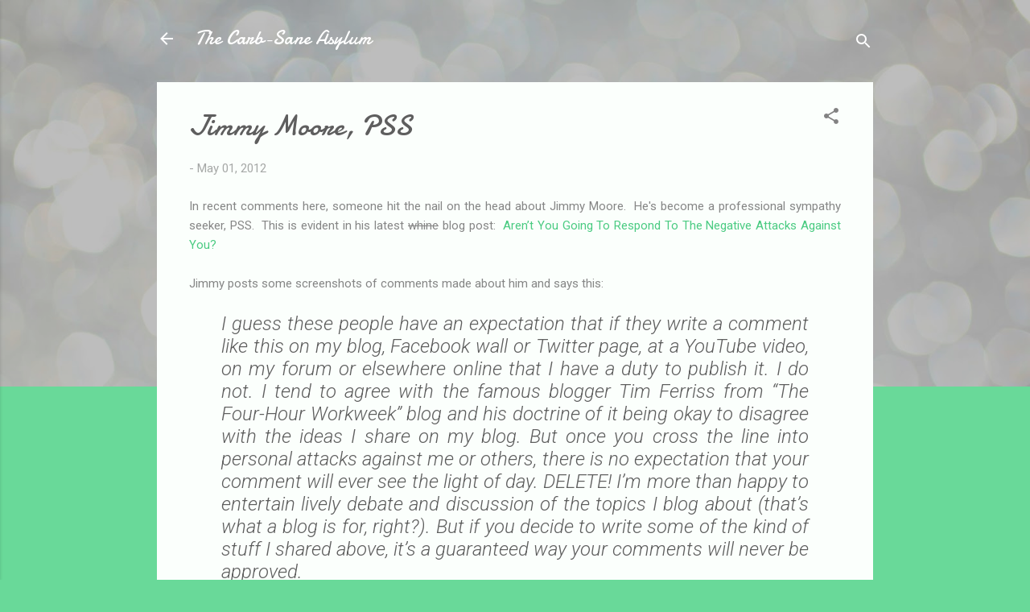

--- FILE ---
content_type: text/html; charset=UTF-8
request_url: https://carbsanity.blogspot.com/2012/05/jimmy-moore-pss.html?showComment=1335939939924
body_size: 63615
content:
<!DOCTYPE html>
<html dir='ltr' lang='en'>
<head>
<meta content='width=device-width, initial-scale=1' name='viewport'/>
<title>Jimmy Moore, PSS</title>
<meta content='text/html; charset=UTF-8' http-equiv='Content-Type'/>
<!-- Chrome, Firefox OS and Opera -->
<meta content='#69d999' name='theme-color'/>
<!-- Windows Phone -->
<meta content='#69d999' name='msapplication-navbutton-color'/>
<meta content='blogger' name='generator'/>
<link href='https://carbsanity.blogspot.com/favicon.ico' rel='icon' type='image/x-icon'/>
<link href='http://carbsanity.blogspot.com/2012/05/jimmy-moore-pss.html' rel='canonical'/>
<link rel="alternate" type="application/atom+xml" title="The Carb-Sane Asylum - Atom" href="https://carbsanity.blogspot.com/feeds/posts/default" />
<link rel="alternate" type="application/rss+xml" title="The Carb-Sane Asylum - RSS" href="https://carbsanity.blogspot.com/feeds/posts/default?alt=rss" />
<link rel="service.post" type="application/atom+xml" title="The Carb-Sane Asylum - Atom" href="https://draft.blogger.com/feeds/6829264906460644483/posts/default" />

<!--Can't find substitution for tag [blog.ieCssRetrofitLinks]-->
<link href='http://i574.photobucket.com/albums/ss187/livinlowcarbman/More%20great%20photos/Screenshot2012-04-30at122851PM.png' rel='image_src'/>
<meta content='http://carbsanity.blogspot.com/2012/05/jimmy-moore-pss.html' property='og:url'/>
<meta content='Jimmy Moore, PSS' property='og:title'/>
<meta content='Low carb diets, uses &amp; limitations; nutritional science; Gary Taubes critic; debunking LC &amp; paleo / primal science; carbohydrate phobia; ELMM' property='og:description'/>
<meta content='https://lh3.googleusercontent.com/blogger_img_proxy/[base64]w1200-h630-p-k-no-nu' property='og:image'/>
<style type='text/css'>@font-face{font-family:'Damion';font-style:normal;font-weight:400;font-display:swap;src:url(//fonts.gstatic.com/s/damion/v15/hv-XlzJ3KEUe_YZkZGw2EzJwV9J-.woff2)format('woff2');unicode-range:U+0100-02BA,U+02BD-02C5,U+02C7-02CC,U+02CE-02D7,U+02DD-02FF,U+0304,U+0308,U+0329,U+1D00-1DBF,U+1E00-1E9F,U+1EF2-1EFF,U+2020,U+20A0-20AB,U+20AD-20C0,U+2113,U+2C60-2C7F,U+A720-A7FF;}@font-face{font-family:'Damion';font-style:normal;font-weight:400;font-display:swap;src:url(//fonts.gstatic.com/s/damion/v15/hv-XlzJ3KEUe_YZkamw2EzJwVw.woff2)format('woff2');unicode-range:U+0000-00FF,U+0131,U+0152-0153,U+02BB-02BC,U+02C6,U+02DA,U+02DC,U+0304,U+0308,U+0329,U+2000-206F,U+20AC,U+2122,U+2191,U+2193,U+2212,U+2215,U+FEFF,U+FFFD;}@font-face{font-family:'Roboto';font-style:italic;font-weight:300;font-stretch:100%;font-display:swap;src:url(//fonts.gstatic.com/s/roboto/v50/KFOKCnqEu92Fr1Mu53ZEC9_Vu3r1gIhOszmOClHrs6ljXfMMLt_QuAX-k3Yi128m0kN2.woff2)format('woff2');unicode-range:U+0460-052F,U+1C80-1C8A,U+20B4,U+2DE0-2DFF,U+A640-A69F,U+FE2E-FE2F;}@font-face{font-family:'Roboto';font-style:italic;font-weight:300;font-stretch:100%;font-display:swap;src:url(//fonts.gstatic.com/s/roboto/v50/KFOKCnqEu92Fr1Mu53ZEC9_Vu3r1gIhOszmOClHrs6ljXfMMLt_QuAz-k3Yi128m0kN2.woff2)format('woff2');unicode-range:U+0301,U+0400-045F,U+0490-0491,U+04B0-04B1,U+2116;}@font-face{font-family:'Roboto';font-style:italic;font-weight:300;font-stretch:100%;font-display:swap;src:url(//fonts.gstatic.com/s/roboto/v50/KFOKCnqEu92Fr1Mu53ZEC9_Vu3r1gIhOszmOClHrs6ljXfMMLt_QuAT-k3Yi128m0kN2.woff2)format('woff2');unicode-range:U+1F00-1FFF;}@font-face{font-family:'Roboto';font-style:italic;font-weight:300;font-stretch:100%;font-display:swap;src:url(//fonts.gstatic.com/s/roboto/v50/KFOKCnqEu92Fr1Mu53ZEC9_Vu3r1gIhOszmOClHrs6ljXfMMLt_QuAv-k3Yi128m0kN2.woff2)format('woff2');unicode-range:U+0370-0377,U+037A-037F,U+0384-038A,U+038C,U+038E-03A1,U+03A3-03FF;}@font-face{font-family:'Roboto';font-style:italic;font-weight:300;font-stretch:100%;font-display:swap;src:url(//fonts.gstatic.com/s/roboto/v50/KFOKCnqEu92Fr1Mu53ZEC9_Vu3r1gIhOszmOClHrs6ljXfMMLt_QuHT-k3Yi128m0kN2.woff2)format('woff2');unicode-range:U+0302-0303,U+0305,U+0307-0308,U+0310,U+0312,U+0315,U+031A,U+0326-0327,U+032C,U+032F-0330,U+0332-0333,U+0338,U+033A,U+0346,U+034D,U+0391-03A1,U+03A3-03A9,U+03B1-03C9,U+03D1,U+03D5-03D6,U+03F0-03F1,U+03F4-03F5,U+2016-2017,U+2034-2038,U+203C,U+2040,U+2043,U+2047,U+2050,U+2057,U+205F,U+2070-2071,U+2074-208E,U+2090-209C,U+20D0-20DC,U+20E1,U+20E5-20EF,U+2100-2112,U+2114-2115,U+2117-2121,U+2123-214F,U+2190,U+2192,U+2194-21AE,U+21B0-21E5,U+21F1-21F2,U+21F4-2211,U+2213-2214,U+2216-22FF,U+2308-230B,U+2310,U+2319,U+231C-2321,U+2336-237A,U+237C,U+2395,U+239B-23B7,U+23D0,U+23DC-23E1,U+2474-2475,U+25AF,U+25B3,U+25B7,U+25BD,U+25C1,U+25CA,U+25CC,U+25FB,U+266D-266F,U+27C0-27FF,U+2900-2AFF,U+2B0E-2B11,U+2B30-2B4C,U+2BFE,U+3030,U+FF5B,U+FF5D,U+1D400-1D7FF,U+1EE00-1EEFF;}@font-face{font-family:'Roboto';font-style:italic;font-weight:300;font-stretch:100%;font-display:swap;src:url(//fonts.gstatic.com/s/roboto/v50/KFOKCnqEu92Fr1Mu53ZEC9_Vu3r1gIhOszmOClHrs6ljXfMMLt_QuGb-k3Yi128m0kN2.woff2)format('woff2');unicode-range:U+0001-000C,U+000E-001F,U+007F-009F,U+20DD-20E0,U+20E2-20E4,U+2150-218F,U+2190,U+2192,U+2194-2199,U+21AF,U+21E6-21F0,U+21F3,U+2218-2219,U+2299,U+22C4-22C6,U+2300-243F,U+2440-244A,U+2460-24FF,U+25A0-27BF,U+2800-28FF,U+2921-2922,U+2981,U+29BF,U+29EB,U+2B00-2BFF,U+4DC0-4DFF,U+FFF9-FFFB,U+10140-1018E,U+10190-1019C,U+101A0,U+101D0-101FD,U+102E0-102FB,U+10E60-10E7E,U+1D2C0-1D2D3,U+1D2E0-1D37F,U+1F000-1F0FF,U+1F100-1F1AD,U+1F1E6-1F1FF,U+1F30D-1F30F,U+1F315,U+1F31C,U+1F31E,U+1F320-1F32C,U+1F336,U+1F378,U+1F37D,U+1F382,U+1F393-1F39F,U+1F3A7-1F3A8,U+1F3AC-1F3AF,U+1F3C2,U+1F3C4-1F3C6,U+1F3CA-1F3CE,U+1F3D4-1F3E0,U+1F3ED,U+1F3F1-1F3F3,U+1F3F5-1F3F7,U+1F408,U+1F415,U+1F41F,U+1F426,U+1F43F,U+1F441-1F442,U+1F444,U+1F446-1F449,U+1F44C-1F44E,U+1F453,U+1F46A,U+1F47D,U+1F4A3,U+1F4B0,U+1F4B3,U+1F4B9,U+1F4BB,U+1F4BF,U+1F4C8-1F4CB,U+1F4D6,U+1F4DA,U+1F4DF,U+1F4E3-1F4E6,U+1F4EA-1F4ED,U+1F4F7,U+1F4F9-1F4FB,U+1F4FD-1F4FE,U+1F503,U+1F507-1F50B,U+1F50D,U+1F512-1F513,U+1F53E-1F54A,U+1F54F-1F5FA,U+1F610,U+1F650-1F67F,U+1F687,U+1F68D,U+1F691,U+1F694,U+1F698,U+1F6AD,U+1F6B2,U+1F6B9-1F6BA,U+1F6BC,U+1F6C6-1F6CF,U+1F6D3-1F6D7,U+1F6E0-1F6EA,U+1F6F0-1F6F3,U+1F6F7-1F6FC,U+1F700-1F7FF,U+1F800-1F80B,U+1F810-1F847,U+1F850-1F859,U+1F860-1F887,U+1F890-1F8AD,U+1F8B0-1F8BB,U+1F8C0-1F8C1,U+1F900-1F90B,U+1F93B,U+1F946,U+1F984,U+1F996,U+1F9E9,U+1FA00-1FA6F,U+1FA70-1FA7C,U+1FA80-1FA89,U+1FA8F-1FAC6,U+1FACE-1FADC,U+1FADF-1FAE9,U+1FAF0-1FAF8,U+1FB00-1FBFF;}@font-face{font-family:'Roboto';font-style:italic;font-weight:300;font-stretch:100%;font-display:swap;src:url(//fonts.gstatic.com/s/roboto/v50/KFOKCnqEu92Fr1Mu53ZEC9_Vu3r1gIhOszmOClHrs6ljXfMMLt_QuAf-k3Yi128m0kN2.woff2)format('woff2');unicode-range:U+0102-0103,U+0110-0111,U+0128-0129,U+0168-0169,U+01A0-01A1,U+01AF-01B0,U+0300-0301,U+0303-0304,U+0308-0309,U+0323,U+0329,U+1EA0-1EF9,U+20AB;}@font-face{font-family:'Roboto';font-style:italic;font-weight:300;font-stretch:100%;font-display:swap;src:url(//fonts.gstatic.com/s/roboto/v50/KFOKCnqEu92Fr1Mu53ZEC9_Vu3r1gIhOszmOClHrs6ljXfMMLt_QuAb-k3Yi128m0kN2.woff2)format('woff2');unicode-range:U+0100-02BA,U+02BD-02C5,U+02C7-02CC,U+02CE-02D7,U+02DD-02FF,U+0304,U+0308,U+0329,U+1D00-1DBF,U+1E00-1E9F,U+1EF2-1EFF,U+2020,U+20A0-20AB,U+20AD-20C0,U+2113,U+2C60-2C7F,U+A720-A7FF;}@font-face{font-family:'Roboto';font-style:italic;font-weight:300;font-stretch:100%;font-display:swap;src:url(//fonts.gstatic.com/s/roboto/v50/KFOKCnqEu92Fr1Mu53ZEC9_Vu3r1gIhOszmOClHrs6ljXfMMLt_QuAj-k3Yi128m0g.woff2)format('woff2');unicode-range:U+0000-00FF,U+0131,U+0152-0153,U+02BB-02BC,U+02C6,U+02DA,U+02DC,U+0304,U+0308,U+0329,U+2000-206F,U+20AC,U+2122,U+2191,U+2193,U+2212,U+2215,U+FEFF,U+FFFD;}@font-face{font-family:'Roboto';font-style:normal;font-weight:400;font-stretch:100%;font-display:swap;src:url(//fonts.gstatic.com/s/roboto/v50/KFOMCnqEu92Fr1ME7kSn66aGLdTylUAMQXC89YmC2DPNWubEbVmZiAr0klQmz24O0g.woff2)format('woff2');unicode-range:U+0460-052F,U+1C80-1C8A,U+20B4,U+2DE0-2DFF,U+A640-A69F,U+FE2E-FE2F;}@font-face{font-family:'Roboto';font-style:normal;font-weight:400;font-stretch:100%;font-display:swap;src:url(//fonts.gstatic.com/s/roboto/v50/KFOMCnqEu92Fr1ME7kSn66aGLdTylUAMQXC89YmC2DPNWubEbVmQiAr0klQmz24O0g.woff2)format('woff2');unicode-range:U+0301,U+0400-045F,U+0490-0491,U+04B0-04B1,U+2116;}@font-face{font-family:'Roboto';font-style:normal;font-weight:400;font-stretch:100%;font-display:swap;src:url(//fonts.gstatic.com/s/roboto/v50/KFOMCnqEu92Fr1ME7kSn66aGLdTylUAMQXC89YmC2DPNWubEbVmYiAr0klQmz24O0g.woff2)format('woff2');unicode-range:U+1F00-1FFF;}@font-face{font-family:'Roboto';font-style:normal;font-weight:400;font-stretch:100%;font-display:swap;src:url(//fonts.gstatic.com/s/roboto/v50/KFOMCnqEu92Fr1ME7kSn66aGLdTylUAMQXC89YmC2DPNWubEbVmXiAr0klQmz24O0g.woff2)format('woff2');unicode-range:U+0370-0377,U+037A-037F,U+0384-038A,U+038C,U+038E-03A1,U+03A3-03FF;}@font-face{font-family:'Roboto';font-style:normal;font-weight:400;font-stretch:100%;font-display:swap;src:url(//fonts.gstatic.com/s/roboto/v50/KFOMCnqEu92Fr1ME7kSn66aGLdTylUAMQXC89YmC2DPNWubEbVnoiAr0klQmz24O0g.woff2)format('woff2');unicode-range:U+0302-0303,U+0305,U+0307-0308,U+0310,U+0312,U+0315,U+031A,U+0326-0327,U+032C,U+032F-0330,U+0332-0333,U+0338,U+033A,U+0346,U+034D,U+0391-03A1,U+03A3-03A9,U+03B1-03C9,U+03D1,U+03D5-03D6,U+03F0-03F1,U+03F4-03F5,U+2016-2017,U+2034-2038,U+203C,U+2040,U+2043,U+2047,U+2050,U+2057,U+205F,U+2070-2071,U+2074-208E,U+2090-209C,U+20D0-20DC,U+20E1,U+20E5-20EF,U+2100-2112,U+2114-2115,U+2117-2121,U+2123-214F,U+2190,U+2192,U+2194-21AE,U+21B0-21E5,U+21F1-21F2,U+21F4-2211,U+2213-2214,U+2216-22FF,U+2308-230B,U+2310,U+2319,U+231C-2321,U+2336-237A,U+237C,U+2395,U+239B-23B7,U+23D0,U+23DC-23E1,U+2474-2475,U+25AF,U+25B3,U+25B7,U+25BD,U+25C1,U+25CA,U+25CC,U+25FB,U+266D-266F,U+27C0-27FF,U+2900-2AFF,U+2B0E-2B11,U+2B30-2B4C,U+2BFE,U+3030,U+FF5B,U+FF5D,U+1D400-1D7FF,U+1EE00-1EEFF;}@font-face{font-family:'Roboto';font-style:normal;font-weight:400;font-stretch:100%;font-display:swap;src:url(//fonts.gstatic.com/s/roboto/v50/KFOMCnqEu92Fr1ME7kSn66aGLdTylUAMQXC89YmC2DPNWubEbVn6iAr0klQmz24O0g.woff2)format('woff2');unicode-range:U+0001-000C,U+000E-001F,U+007F-009F,U+20DD-20E0,U+20E2-20E4,U+2150-218F,U+2190,U+2192,U+2194-2199,U+21AF,U+21E6-21F0,U+21F3,U+2218-2219,U+2299,U+22C4-22C6,U+2300-243F,U+2440-244A,U+2460-24FF,U+25A0-27BF,U+2800-28FF,U+2921-2922,U+2981,U+29BF,U+29EB,U+2B00-2BFF,U+4DC0-4DFF,U+FFF9-FFFB,U+10140-1018E,U+10190-1019C,U+101A0,U+101D0-101FD,U+102E0-102FB,U+10E60-10E7E,U+1D2C0-1D2D3,U+1D2E0-1D37F,U+1F000-1F0FF,U+1F100-1F1AD,U+1F1E6-1F1FF,U+1F30D-1F30F,U+1F315,U+1F31C,U+1F31E,U+1F320-1F32C,U+1F336,U+1F378,U+1F37D,U+1F382,U+1F393-1F39F,U+1F3A7-1F3A8,U+1F3AC-1F3AF,U+1F3C2,U+1F3C4-1F3C6,U+1F3CA-1F3CE,U+1F3D4-1F3E0,U+1F3ED,U+1F3F1-1F3F3,U+1F3F5-1F3F7,U+1F408,U+1F415,U+1F41F,U+1F426,U+1F43F,U+1F441-1F442,U+1F444,U+1F446-1F449,U+1F44C-1F44E,U+1F453,U+1F46A,U+1F47D,U+1F4A3,U+1F4B0,U+1F4B3,U+1F4B9,U+1F4BB,U+1F4BF,U+1F4C8-1F4CB,U+1F4D6,U+1F4DA,U+1F4DF,U+1F4E3-1F4E6,U+1F4EA-1F4ED,U+1F4F7,U+1F4F9-1F4FB,U+1F4FD-1F4FE,U+1F503,U+1F507-1F50B,U+1F50D,U+1F512-1F513,U+1F53E-1F54A,U+1F54F-1F5FA,U+1F610,U+1F650-1F67F,U+1F687,U+1F68D,U+1F691,U+1F694,U+1F698,U+1F6AD,U+1F6B2,U+1F6B9-1F6BA,U+1F6BC,U+1F6C6-1F6CF,U+1F6D3-1F6D7,U+1F6E0-1F6EA,U+1F6F0-1F6F3,U+1F6F7-1F6FC,U+1F700-1F7FF,U+1F800-1F80B,U+1F810-1F847,U+1F850-1F859,U+1F860-1F887,U+1F890-1F8AD,U+1F8B0-1F8BB,U+1F8C0-1F8C1,U+1F900-1F90B,U+1F93B,U+1F946,U+1F984,U+1F996,U+1F9E9,U+1FA00-1FA6F,U+1FA70-1FA7C,U+1FA80-1FA89,U+1FA8F-1FAC6,U+1FACE-1FADC,U+1FADF-1FAE9,U+1FAF0-1FAF8,U+1FB00-1FBFF;}@font-face{font-family:'Roboto';font-style:normal;font-weight:400;font-stretch:100%;font-display:swap;src:url(//fonts.gstatic.com/s/roboto/v50/KFOMCnqEu92Fr1ME7kSn66aGLdTylUAMQXC89YmC2DPNWubEbVmbiAr0klQmz24O0g.woff2)format('woff2');unicode-range:U+0102-0103,U+0110-0111,U+0128-0129,U+0168-0169,U+01A0-01A1,U+01AF-01B0,U+0300-0301,U+0303-0304,U+0308-0309,U+0323,U+0329,U+1EA0-1EF9,U+20AB;}@font-face{font-family:'Roboto';font-style:normal;font-weight:400;font-stretch:100%;font-display:swap;src:url(//fonts.gstatic.com/s/roboto/v50/KFOMCnqEu92Fr1ME7kSn66aGLdTylUAMQXC89YmC2DPNWubEbVmaiAr0klQmz24O0g.woff2)format('woff2');unicode-range:U+0100-02BA,U+02BD-02C5,U+02C7-02CC,U+02CE-02D7,U+02DD-02FF,U+0304,U+0308,U+0329,U+1D00-1DBF,U+1E00-1E9F,U+1EF2-1EFF,U+2020,U+20A0-20AB,U+20AD-20C0,U+2113,U+2C60-2C7F,U+A720-A7FF;}@font-face{font-family:'Roboto';font-style:normal;font-weight:400;font-stretch:100%;font-display:swap;src:url(//fonts.gstatic.com/s/roboto/v50/KFOMCnqEu92Fr1ME7kSn66aGLdTylUAMQXC89YmC2DPNWubEbVmUiAr0klQmz24.woff2)format('woff2');unicode-range:U+0000-00FF,U+0131,U+0152-0153,U+02BB-02BC,U+02C6,U+02DA,U+02DC,U+0304,U+0308,U+0329,U+2000-206F,U+20AC,U+2122,U+2191,U+2193,U+2212,U+2215,U+FEFF,U+FFFD;}</style>
<style id='page-skin-1' type='text/css'><!--
/*! normalize.css v3.0.1 | MIT License | git.io/normalize */html{font-family:sans-serif;-ms-text-size-adjust:100%;-webkit-text-size-adjust:100%}body{margin:0}article,aside,details,figcaption,figure,footer,header,hgroup,main,nav,section,summary{display:block}audio,canvas,progress,video{display:inline-block;vertical-align:baseline}audio:not([controls]){display:none;height:0}[hidden],template{display:none}a{background:transparent}a:active,a:hover{outline:0}abbr[title]{border-bottom:1px dotted}b,strong{font-weight:bold}dfn{font-style:italic}h1{font-size:2em;margin:.67em 0}mark{background:#ff0;color:#000}small{font-size:80%}sub,sup{font-size:75%;line-height:0;position:relative;vertical-align:baseline}sup{top:-0.5em}sub{bottom:-0.25em}img{border:0}svg:not(:root){overflow:hidden}figure{margin:1em 40px}hr{-moz-box-sizing:content-box;box-sizing:content-box;height:0}pre{overflow:auto}code,kbd,pre,samp{font-family:monospace,monospace;font-size:1em}button,input,optgroup,select,textarea{color:inherit;font:inherit;margin:0}button{overflow:visible}button,select{text-transform:none}button,html input[type="button"],input[type="reset"],input[type="submit"]{-webkit-appearance:button;cursor:pointer}button[disabled],html input[disabled]{cursor:default}button::-moz-focus-inner,input::-moz-focus-inner{border:0;padding:0}input{line-height:normal}input[type="checkbox"],input[type="radio"]{box-sizing:border-box;padding:0}input[type="number"]::-webkit-inner-spin-button,input[type="number"]::-webkit-outer-spin-button{height:auto}input[type="search"]{-webkit-appearance:textfield;-moz-box-sizing:content-box;-webkit-box-sizing:content-box;box-sizing:content-box}input[type="search"]::-webkit-search-cancel-button,input[type="search"]::-webkit-search-decoration{-webkit-appearance:none}fieldset{border:1px solid #c0c0c0;margin:0 2px;padding:.35em .625em .75em}legend{border:0;padding:0}textarea{overflow:auto}optgroup{font-weight:bold}table{border-collapse:collapse;border-spacing:0}td,th{padding:0}
/*!************************************************
* Blogger Template Style
* Name: Contempo
**************************************************/
body{
overflow-wrap:break-word;
word-break:break-word;
word-wrap:break-word
}
.hidden{
display:none
}
.invisible{
visibility:hidden
}
.container::after,.float-container::after{
clear:both;
content:"";
display:table
}
.clearboth{
clear:both
}
#comments .comment .comment-actions,.subscribe-popup .FollowByEmail .follow-by-email-submit,.widget.Profile .profile-link,.widget.Profile .profile-link.visit-profile{
background:0 0;
border:0;
box-shadow:none;
color:#4bcb82;
cursor:pointer;
font-size:14px;
font-weight:700;
outline:0;
text-decoration:none;
text-transform:uppercase;
width:auto
}
.dim-overlay{
background-color:rgba(0,0,0,.54);
height:100vh;
left:0;
position:fixed;
top:0;
width:100%
}
#sharing-dim-overlay{
background-color:transparent
}
input::-ms-clear{
display:none
}
.blogger-logo,.svg-icon-24.blogger-logo{
fill:#ff9800;
opacity:1
}
.loading-spinner-large{
-webkit-animation:mspin-rotate 1.568s infinite linear;
animation:mspin-rotate 1.568s infinite linear;
height:48px;
overflow:hidden;
position:absolute;
width:48px;
z-index:200
}
.loading-spinner-large>div{
-webkit-animation:mspin-revrot 5332ms infinite steps(4);
animation:mspin-revrot 5332ms infinite steps(4)
}
.loading-spinner-large>div>div{
-webkit-animation:mspin-singlecolor-large-film 1333ms infinite steps(81);
animation:mspin-singlecolor-large-film 1333ms infinite steps(81);
background-size:100%;
height:48px;
width:3888px
}
.mspin-black-large>div>div,.mspin-grey_54-large>div>div{
background-image:url(https://www.blogblog.com/indie/mspin_black_large.svg)
}
.mspin-white-large>div>div{
background-image:url(https://www.blogblog.com/indie/mspin_white_large.svg)
}
.mspin-grey_54-large{
opacity:.54
}
@-webkit-keyframes mspin-singlecolor-large-film{
from{
-webkit-transform:translateX(0);
transform:translateX(0)
}
to{
-webkit-transform:translateX(-3888px);
transform:translateX(-3888px)
}
}
@keyframes mspin-singlecolor-large-film{
from{
-webkit-transform:translateX(0);
transform:translateX(0)
}
to{
-webkit-transform:translateX(-3888px);
transform:translateX(-3888px)
}
}
@-webkit-keyframes mspin-rotate{
from{
-webkit-transform:rotate(0);
transform:rotate(0)
}
to{
-webkit-transform:rotate(360deg);
transform:rotate(360deg)
}
}
@keyframes mspin-rotate{
from{
-webkit-transform:rotate(0);
transform:rotate(0)
}
to{
-webkit-transform:rotate(360deg);
transform:rotate(360deg)
}
}
@-webkit-keyframes mspin-revrot{
from{
-webkit-transform:rotate(0);
transform:rotate(0)
}
to{
-webkit-transform:rotate(-360deg);
transform:rotate(-360deg)
}
}
@keyframes mspin-revrot{
from{
-webkit-transform:rotate(0);
transform:rotate(0)
}
to{
-webkit-transform:rotate(-360deg);
transform:rotate(-360deg)
}
}
.skip-navigation{
background-color:#fff;
box-sizing:border-box;
color:#000;
display:block;
height:0;
left:0;
line-height:50px;
overflow:hidden;
padding-top:0;
position:fixed;
text-align:center;
top:0;
-webkit-transition:box-shadow .3s,height .3s,padding-top .3s;
transition:box-shadow .3s,height .3s,padding-top .3s;
width:100%;
z-index:900
}
.skip-navigation:focus{
box-shadow:0 4px 5px 0 rgba(0,0,0,.14),0 1px 10px 0 rgba(0,0,0,.12),0 2px 4px -1px rgba(0,0,0,.2);
height:50px
}
#main{
outline:0
}
.main-heading{
position:absolute;
clip:rect(1px,1px,1px,1px);
padding:0;
border:0;
height:1px;
width:1px;
overflow:hidden
}
.Attribution{
margin-top:1em;
text-align:center
}
.Attribution .blogger img,.Attribution .blogger svg{
vertical-align:bottom
}
.Attribution .blogger img{
margin-right:.5em
}
.Attribution div{
line-height:24px;
margin-top:.5em
}
.Attribution .copyright,.Attribution .image-attribution{
font-size:.7em;
margin-top:1.5em
}
.BLOG_mobile_video_class{
display:none
}
.bg-photo{
background-attachment:scroll!important
}
body .CSS_LIGHTBOX{
z-index:900
}
.extendable .show-less,.extendable .show-more{
border-color:#4bcb82;
color:#4bcb82;
margin-top:8px
}
.extendable .show-less.hidden,.extendable .show-more.hidden{
display:none
}
.inline-ad{
display:none;
max-width:100%;
overflow:hidden
}
.adsbygoogle{
display:block
}
#cookieChoiceInfo{
bottom:0;
top:auto
}
iframe.b-hbp-video{
border:0
}
.post-body img{
max-width:100%
}
.post-body iframe{
max-width:100%
}
.post-body a[imageanchor="1"]{
display:inline-block
}
.byline{
margin-right:1em
}
.byline:last-child{
margin-right:0
}
.link-copied-dialog{
max-width:520px;
outline:0
}
.link-copied-dialog .modal-dialog-buttons{
margin-top:8px
}
.link-copied-dialog .goog-buttonset-default{
background:0 0;
border:0
}
.link-copied-dialog .goog-buttonset-default:focus{
outline:0
}
.paging-control-container{
margin-bottom:16px
}
.paging-control-container .paging-control{
display:inline-block
}
.paging-control-container .comment-range-text::after,.paging-control-container .paging-control{
color:#4bcb82
}
.paging-control-container .comment-range-text,.paging-control-container .paging-control{
margin-right:8px
}
.paging-control-container .comment-range-text::after,.paging-control-container .paging-control::after{
content:"\b7";
cursor:default;
padding-left:8px;
pointer-events:none
}
.paging-control-container .comment-range-text:last-child::after,.paging-control-container .paging-control:last-child::after{
content:none
}
.byline.reactions iframe{
height:20px
}
.b-notification{
color:#000;
background-color:#fff;
border-bottom:solid 1px #000;
box-sizing:border-box;
padding:16px 32px;
text-align:center
}
.b-notification.visible{
-webkit-transition:margin-top .3s cubic-bezier(.4,0,.2,1);
transition:margin-top .3s cubic-bezier(.4,0,.2,1)
}
.b-notification.invisible{
position:absolute
}
.b-notification-close{
position:absolute;
right:8px;
top:8px
}
.no-posts-message{
line-height:40px;
text-align:center
}
@media screen and (max-width:800px){
body.item-view .post-body a[imageanchor="1"][style*="float: left;"],body.item-view .post-body a[imageanchor="1"][style*="float: right;"]{
float:none!important;
clear:none!important
}
body.item-view .post-body a[imageanchor="1"] img{
display:block;
height:auto;
margin:0 auto
}
body.item-view .post-body>.separator:first-child>a[imageanchor="1"]:first-child{
margin-top:20px
}
.post-body a[imageanchor]{
display:block
}
body.item-view .post-body a[imageanchor="1"]{
margin-left:0!important;
margin-right:0!important
}
body.item-view .post-body a[imageanchor="1"]+a[imageanchor="1"]{
margin-top:16px
}
}
.item-control{
display:none
}
#comments{
border-top:1px dashed rgba(0,0,0,.54);
margin-top:20px;
padding:20px
}
#comments .comment-thread ol{
margin:0;
padding-left:0;
padding-left:0
}
#comments .comment .comment-replybox-single,#comments .comment-thread .comment-replies{
margin-left:60px
}
#comments .comment-thread .thread-count{
display:none
}
#comments .comment{
list-style-type:none;
padding:0 0 30px;
position:relative
}
#comments .comment .comment{
padding-bottom:8px
}
.comment .avatar-image-container{
position:absolute
}
.comment .avatar-image-container img{
border-radius:50%
}
.avatar-image-container svg,.comment .avatar-image-container .avatar-icon{
border-radius:50%;
border:solid 1px #828282;
box-sizing:border-box;
fill:#828282;
height:35px;
margin:0;
padding:7px;
width:35px
}
.comment .comment-block{
margin-top:10px;
margin-left:60px;
padding-bottom:0
}
#comments .comment-author-header-wrapper{
margin-left:40px
}
#comments .comment .thread-expanded .comment-block{
padding-bottom:20px
}
#comments .comment .comment-header .user,#comments .comment .comment-header .user a{
color:#5e5e5e;
font-style:normal;
font-weight:700
}
#comments .comment .comment-actions{
bottom:0;
margin-bottom:15px;
position:absolute
}
#comments .comment .comment-actions>*{
margin-right:8px
}
#comments .comment .comment-header .datetime{
bottom:0;
color:rgba(94,94,94,.54);
display:inline-block;
font-size:13px;
font-style:italic;
margin-left:8px
}
#comments .comment .comment-footer .comment-timestamp a,#comments .comment .comment-header .datetime a{
color:rgba(94,94,94,.54)
}
#comments .comment .comment-content,.comment .comment-body{
margin-top:12px;
word-break:break-word
}
.comment-body{
margin-bottom:12px
}
#comments.embed[data-num-comments="0"]{
border:0;
margin-top:0;
padding-top:0
}
#comments.embed[data-num-comments="0"] #comment-post-message,#comments.embed[data-num-comments="0"] div.comment-form>p,#comments.embed[data-num-comments="0"] p.comment-footer{
display:none
}
#comment-editor-src{
display:none
}
.comments .comments-content .loadmore.loaded{
max-height:0;
opacity:0;
overflow:hidden
}
.extendable .remaining-items{
height:0;
overflow:hidden;
-webkit-transition:height .3s cubic-bezier(.4,0,.2,1);
transition:height .3s cubic-bezier(.4,0,.2,1)
}
.extendable .remaining-items.expanded{
height:auto
}
.svg-icon-24,.svg-icon-24-button{
cursor:pointer;
height:24px;
width:24px;
min-width:24px
}
.touch-icon{
margin:-12px;
padding:12px
}
.touch-icon:active,.touch-icon:focus{
background-color:rgba(153,153,153,.4);
border-radius:50%
}
svg:not(:root).touch-icon{
overflow:visible
}
html[dir=rtl] .rtl-reversible-icon{
-webkit-transform:scaleX(-1);
-ms-transform:scaleX(-1);
transform:scaleX(-1)
}
.svg-icon-24-button,.touch-icon-button{
background:0 0;
border:0;
margin:0;
outline:0;
padding:0
}
.touch-icon-button .touch-icon:active,.touch-icon-button .touch-icon:focus{
background-color:transparent
}
.touch-icon-button:active .touch-icon,.touch-icon-button:focus .touch-icon{
background-color:rgba(153,153,153,.4);
border-radius:50%
}
.Profile .default-avatar-wrapper .avatar-icon{
border-radius:50%;
border:solid 1px #828282;
box-sizing:border-box;
fill:#828282;
margin:0
}
.Profile .individual .default-avatar-wrapper .avatar-icon{
padding:25px
}
.Profile .individual .avatar-icon,.Profile .individual .profile-img{
height:120px;
width:120px
}
.Profile .team .default-avatar-wrapper .avatar-icon{
padding:8px
}
.Profile .team .avatar-icon,.Profile .team .default-avatar-wrapper,.Profile .team .profile-img{
height:40px;
width:40px
}
.snippet-container{
margin:0;
position:relative;
overflow:hidden
}
.snippet-fade{
bottom:0;
box-sizing:border-box;
position:absolute;
width:96px
}
.snippet-fade{
right:0
}
.snippet-fade:after{
content:"\2026"
}
.snippet-fade:after{
float:right
}
.post-bottom{
-webkit-box-align:center;
-webkit-align-items:center;
-ms-flex-align:center;
align-items:center;
display:-webkit-box;
display:-webkit-flex;
display:-ms-flexbox;
display:flex;
-webkit-flex-wrap:wrap;
-ms-flex-wrap:wrap;
flex-wrap:wrap
}
.post-footer{
-webkit-box-flex:1;
-webkit-flex:1 1 auto;
-ms-flex:1 1 auto;
flex:1 1 auto;
-webkit-flex-wrap:wrap;
-ms-flex-wrap:wrap;
flex-wrap:wrap;
-webkit-box-ordinal-group:2;
-webkit-order:1;
-ms-flex-order:1;
order:1
}
.post-footer>*{
-webkit-box-flex:0;
-webkit-flex:0 1 auto;
-ms-flex:0 1 auto;
flex:0 1 auto
}
.post-footer .byline:last-child{
margin-right:1em
}
.jump-link{
-webkit-box-flex:0;
-webkit-flex:0 0 auto;
-ms-flex:0 0 auto;
flex:0 0 auto;
-webkit-box-ordinal-group:3;
-webkit-order:2;
-ms-flex-order:2;
order:2
}
.centered-top-container.sticky{
left:0;
position:fixed;
right:0;
top:0;
width:auto;
z-index:50;
-webkit-transition-property:opacity,-webkit-transform;
transition-property:opacity,-webkit-transform;
transition-property:transform,opacity;
transition-property:transform,opacity,-webkit-transform;
-webkit-transition-duration:.2s;
transition-duration:.2s;
-webkit-transition-timing-function:cubic-bezier(.4,0,.2,1);
transition-timing-function:cubic-bezier(.4,0,.2,1)
}
.centered-top-placeholder{
display:none
}
.collapsed-header .centered-top-placeholder{
display:block
}
.centered-top-container .Header .replaced h1,.centered-top-placeholder .Header .replaced h1{
display:none
}
.centered-top-container.sticky .Header .replaced h1{
display:block
}
.centered-top-container.sticky .Header .header-widget{
background:0 0
}
.centered-top-container.sticky .Header .header-image-wrapper{
display:none
}
.centered-top-container img,.centered-top-placeholder img{
max-width:100%
}
.collapsible{
-webkit-transition:height .3s cubic-bezier(.4,0,.2,1);
transition:height .3s cubic-bezier(.4,0,.2,1)
}
.collapsible,.collapsible>summary{
display:block;
overflow:hidden
}
.collapsible>:not(summary){
display:none
}
.collapsible[open]>:not(summary){
display:block
}
.collapsible:focus,.collapsible>summary:focus{
outline:0
}
.collapsible>summary{
cursor:pointer;
display:block;
padding:0
}
.collapsible:focus>summary,.collapsible>summary:focus{
background-color:transparent
}
.collapsible>summary::-webkit-details-marker{
display:none
}
.collapsible-title{
-webkit-box-align:center;
-webkit-align-items:center;
-ms-flex-align:center;
align-items:center;
display:-webkit-box;
display:-webkit-flex;
display:-ms-flexbox;
display:flex
}
.collapsible-title .title{
-webkit-box-flex:1;
-webkit-flex:1 1 auto;
-ms-flex:1 1 auto;
flex:1 1 auto;
-webkit-box-ordinal-group:1;
-webkit-order:0;
-ms-flex-order:0;
order:0;
overflow:hidden;
text-overflow:ellipsis;
white-space:nowrap
}
.collapsible-title .chevron-down,.collapsible[open] .collapsible-title .chevron-up{
display:block
}
.collapsible-title .chevron-up,.collapsible[open] .collapsible-title .chevron-down{
display:none
}
.flat-button{
cursor:pointer;
display:inline-block;
font-weight:700;
text-transform:uppercase;
border-radius:2px;
padding:8px;
margin:-8px
}
.flat-icon-button{
background:0 0;
border:0;
margin:0;
outline:0;
padding:0;
margin:-12px;
padding:12px;
cursor:pointer;
box-sizing:content-box;
display:inline-block;
line-height:0
}
.flat-icon-button,.flat-icon-button .splash-wrapper{
border-radius:50%
}
.flat-icon-button .splash.animate{
-webkit-animation-duration:.3s;
animation-duration:.3s
}
.overflowable-container{
max-height:46px;
overflow:hidden;
position:relative
}
.overflow-button{
cursor:pointer
}
#overflowable-dim-overlay{
background:0 0
}
.overflow-popup{
box-shadow:0 2px 2px 0 rgba(0,0,0,.14),0 3px 1px -2px rgba(0,0,0,.2),0 1px 5px 0 rgba(0,0,0,.12);
background-color:#fbfffc;
left:0;
max-width:calc(100% - 32px);
position:absolute;
top:0;
visibility:hidden;
z-index:101
}
.overflow-popup ul{
list-style:none
}
.overflow-popup .tabs li,.overflow-popup li{
display:block;
height:auto
}
.overflow-popup .tabs li{
padding-left:0;
padding-right:0
}
.overflow-button.hidden,.overflow-popup .tabs li.hidden,.overflow-popup li.hidden{
display:none
}
.pill-button{
background:0 0;
border:1px solid;
border-radius:12px;
cursor:pointer;
display:inline-block;
padding:4px 16px;
text-transform:uppercase
}
.ripple{
position:relative
}
.ripple>*{
z-index:1
}
.splash-wrapper{
bottom:0;
left:0;
overflow:hidden;
pointer-events:none;
position:absolute;
right:0;
top:0;
z-index:0
}
.splash{
background:#ccc;
border-radius:100%;
display:block;
opacity:.6;
position:absolute;
-webkit-transform:scale(0);
-ms-transform:scale(0);
transform:scale(0)
}
.splash.animate{
-webkit-animation:ripple-effect .4s linear;
animation:ripple-effect .4s linear
}
@-webkit-keyframes ripple-effect{
100%{
opacity:0;
-webkit-transform:scale(2.5);
transform:scale(2.5)
}
}
@keyframes ripple-effect{
100%{
opacity:0;
-webkit-transform:scale(2.5);
transform:scale(2.5)
}
}
.search{
display:-webkit-box;
display:-webkit-flex;
display:-ms-flexbox;
display:flex;
line-height:24px;
width:24px
}
.search.focused{
width:100%
}
.search.focused .section{
width:100%
}
.search form{
z-index:101
}
.search h3{
display:none
}
.search form{
display:-webkit-box;
display:-webkit-flex;
display:-ms-flexbox;
display:flex;
-webkit-box-flex:1;
-webkit-flex:1 0 0;
-ms-flex:1 0 0px;
flex:1 0 0;
border-bottom:solid 1px transparent;
padding-bottom:8px
}
.search form>*{
display:none
}
.search.focused form>*{
display:block
}
.search .search-input label{
display:none
}
.centered-top-placeholder.cloned .search form{
z-index:30
}
.search.focused form{
border-color:#ffffff;
position:relative;
width:auto
}
.collapsed-header .centered-top-container .search.focused form{
border-bottom-color:transparent
}
.search-expand{
-webkit-box-flex:0;
-webkit-flex:0 0 auto;
-ms-flex:0 0 auto;
flex:0 0 auto
}
.search-expand-text{
display:none
}
.search-close{
display:inline;
vertical-align:middle
}
.search-input{
-webkit-box-flex:1;
-webkit-flex:1 0 1px;
-ms-flex:1 0 1px;
flex:1 0 1px
}
.search-input input{
background:0 0;
border:0;
box-sizing:border-box;
color:#ffffff;
display:inline-block;
outline:0;
width:calc(100% - 48px)
}
.search-input input.no-cursor{
color:transparent;
text-shadow:0 0 0 #ffffff
}
.collapsed-header .centered-top-container .search-action,.collapsed-header .centered-top-container .search-input input{
color:#5e5e5e
}
.collapsed-header .centered-top-container .search-input input.no-cursor{
color:transparent;
text-shadow:0 0 0 #5e5e5e
}
.collapsed-header .centered-top-container .search-input input.no-cursor:focus,.search-input input.no-cursor:focus{
outline:0
}
.search-focused>*{
visibility:hidden
}
.search-focused .search,.search-focused .search-icon{
visibility:visible
}
.search.focused .search-action{
display:block
}
.search.focused .search-action:disabled{
opacity:.3
}
.widget.Sharing .sharing-button{
display:none
}
.widget.Sharing .sharing-buttons li{
padding:0
}
.widget.Sharing .sharing-buttons li span{
display:none
}
.post-share-buttons{
position:relative
}
.centered-bottom .share-buttons .svg-icon-24,.share-buttons .svg-icon-24{
fill:#828282
}
.sharing-open.touch-icon-button:active .touch-icon,.sharing-open.touch-icon-button:focus .touch-icon{
background-color:transparent
}
.share-buttons{
background-color:#fbfffc;
border-radius:2px;
box-shadow:0 2px 2px 0 rgba(0,0,0,.14),0 3px 1px -2px rgba(0,0,0,.2),0 1px 5px 0 rgba(0,0,0,.12);
color:#5e5e5e;
list-style:none;
margin:0;
padding:8px 0;
position:absolute;
top:-11px;
min-width:200px;
z-index:101
}
.share-buttons.hidden{
display:none
}
.sharing-button{
background:0 0;
border:0;
margin:0;
outline:0;
padding:0;
cursor:pointer
}
.share-buttons li{
margin:0;
height:48px
}
.share-buttons li:last-child{
margin-bottom:0
}
.share-buttons li .sharing-platform-button{
box-sizing:border-box;
cursor:pointer;
display:block;
height:100%;
margin-bottom:0;
padding:0 16px;
position:relative;
width:100%
}
.share-buttons li .sharing-platform-button:focus,.share-buttons li .sharing-platform-button:hover{
background-color:rgba(128,128,128,.1);
outline:0
}
.share-buttons li svg[class*=" sharing-"],.share-buttons li svg[class^=sharing-]{
position:absolute;
top:10px
}
.share-buttons li span.sharing-platform-button{
position:relative;
top:0
}
.share-buttons li .platform-sharing-text{
display:block;
font-size:16px;
line-height:48px;
white-space:nowrap
}
.share-buttons li .platform-sharing-text{
margin-left:56px
}
.sidebar-container{
background-color:#fbfffc;
max-width:284px;
overflow-y:auto;
-webkit-transition-property:-webkit-transform;
transition-property:-webkit-transform;
transition-property:transform;
transition-property:transform,-webkit-transform;
-webkit-transition-duration:.3s;
transition-duration:.3s;
-webkit-transition-timing-function:cubic-bezier(0,0,.2,1);
transition-timing-function:cubic-bezier(0,0,.2,1);
width:284px;
z-index:101;
-webkit-overflow-scrolling:touch
}
.sidebar-container .navigation{
line-height:0;
padding:16px
}
.sidebar-container .sidebar-back{
cursor:pointer
}
.sidebar-container .widget{
background:0 0;
margin:0 16px;
padding:16px 0
}
.sidebar-container .widget .title{
color:#5e5e5e;
margin:0
}
.sidebar-container .widget ul{
list-style:none;
margin:0;
padding:0
}
.sidebar-container .widget ul ul{
margin-left:1em
}
.sidebar-container .widget li{
font-size:16px;
line-height:normal
}
.sidebar-container .widget+.widget{
border-top:1px dashed #d2d2d2
}
.BlogArchive li{
margin:16px 0
}
.BlogArchive li:last-child{
margin-bottom:0
}
.Label li a{
display:inline-block
}
.BlogArchive .post-count,.Label .label-count{
float:right;
margin-left:.25em
}
.BlogArchive .post-count::before,.Label .label-count::before{
content:"("
}
.BlogArchive .post-count::after,.Label .label-count::after{
content:")"
}
.widget.Translate .skiptranslate>div{
display:block!important
}
.widget.Profile .profile-link{
display:-webkit-box;
display:-webkit-flex;
display:-ms-flexbox;
display:flex
}
.widget.Profile .team-member .default-avatar-wrapper,.widget.Profile .team-member .profile-img{
-webkit-box-flex:0;
-webkit-flex:0 0 auto;
-ms-flex:0 0 auto;
flex:0 0 auto;
margin-right:1em
}
.widget.Profile .individual .profile-link{
-webkit-box-orient:vertical;
-webkit-box-direction:normal;
-webkit-flex-direction:column;
-ms-flex-direction:column;
flex-direction:column
}
.widget.Profile .team .profile-link .profile-name{
-webkit-align-self:center;
-ms-flex-item-align:center;
align-self:center;
display:block;
-webkit-box-flex:1;
-webkit-flex:1 1 auto;
-ms-flex:1 1 auto;
flex:1 1 auto
}
.dim-overlay{
background-color:rgba(0,0,0,.54);
z-index:100
}
body.sidebar-visible{
overflow-y:hidden
}
@media screen and (max-width:1439px){
.sidebar-container{
bottom:0;
position:fixed;
top:0;
left:0;
right:auto
}
.sidebar-container.sidebar-invisible{
-webkit-transition-timing-function:cubic-bezier(.4,0,.6,1);
transition-timing-function:cubic-bezier(.4,0,.6,1);
-webkit-transform:translateX(-284px);
-ms-transform:translateX(-284px);
transform:translateX(-284px)
}
}
@media screen and (min-width:1440px){
.sidebar-container{
position:absolute;
top:0;
left:0;
right:auto
}
.sidebar-container .navigation{
display:none
}
}
.dialog{
box-shadow:0 2px 2px 0 rgba(0,0,0,.14),0 3px 1px -2px rgba(0,0,0,.2),0 1px 5px 0 rgba(0,0,0,.12);
background:#fbfffc;
box-sizing:border-box;
color:#868686;
padding:30px;
position:fixed;
text-align:center;
width:calc(100% - 24px);
z-index:101
}
.dialog input[type=email],.dialog input[type=text]{
background-color:transparent;
border:0;
border-bottom:solid 1px rgba(134,134,134,.12);
color:#868686;
display:block;
font-family:Roboto, sans-serif;
font-size:16px;
line-height:24px;
margin:auto;
padding-bottom:7px;
outline:0;
text-align:center;
width:100%
}
.dialog input[type=email]::-webkit-input-placeholder,.dialog input[type=text]::-webkit-input-placeholder{
color:#868686
}
.dialog input[type=email]::-moz-placeholder,.dialog input[type=text]::-moz-placeholder{
color:#868686
}
.dialog input[type=email]:-ms-input-placeholder,.dialog input[type=text]:-ms-input-placeholder{
color:#868686
}
.dialog input[type=email]::-ms-input-placeholder,.dialog input[type=text]::-ms-input-placeholder{
color:#868686
}
.dialog input[type=email]::placeholder,.dialog input[type=text]::placeholder{
color:#868686
}
.dialog input[type=email]:focus,.dialog input[type=text]:focus{
border-bottom:solid 2px #4bcb82;
padding-bottom:6px
}
.dialog input.no-cursor{
color:transparent;
text-shadow:0 0 0 #868686
}
.dialog input.no-cursor:focus{
outline:0
}
.dialog input.no-cursor:focus{
outline:0
}
.dialog input[type=submit]{
font-family:Roboto, sans-serif
}
.dialog .goog-buttonset-default{
color:#4bcb82
}
.subscribe-popup{
max-width:364px
}
.subscribe-popup h3{
color:#5e5e5e;
font-size:1.8em;
margin-top:0
}
.subscribe-popup .FollowByEmail h3{
display:none
}
.subscribe-popup .FollowByEmail .follow-by-email-submit{
color:#4bcb82;
display:inline-block;
margin:0 auto;
margin-top:24px;
width:auto;
white-space:normal
}
.subscribe-popup .FollowByEmail .follow-by-email-submit:disabled{
cursor:default;
opacity:.3
}
@media (max-width:800px){
.blog-name div.widget.Subscribe{
margin-bottom:16px
}
body.item-view .blog-name div.widget.Subscribe{
margin:8px auto 16px auto;
width:100%
}
}
.tabs{
list-style:none
}
.tabs li{
display:inline-block
}
.tabs li a{
cursor:pointer;
display:inline-block;
font-weight:700;
text-transform:uppercase;
padding:12px 8px
}
.tabs .selected{
border-bottom:4px solid #ffffff
}
.tabs .selected a{
color:#ffffff
}
body#layout .bg-photo,body#layout .bg-photo-overlay{
display:none
}
body#layout .page_body{
padding:0;
position:relative;
top:0
}
body#layout .page{
display:inline-block;
left:inherit;
position:relative;
vertical-align:top;
width:540px
}
body#layout .centered{
max-width:954px
}
body#layout .navigation{
display:none
}
body#layout .sidebar-container{
display:inline-block;
width:40%
}
body#layout .hamburger-menu,body#layout .search{
display:none
}
.centered-top-container .svg-icon-24,body.collapsed-header .centered-top-placeholder .svg-icon-24{
fill:#ffffff
}
.sidebar-container .svg-icon-24{
fill:#828282
}
.centered-bottom .svg-icon-24,body.collapsed-header .centered-top-container .svg-icon-24{
fill:#828282
}
.centered-bottom .share-buttons .svg-icon-24,.share-buttons .svg-icon-24{
fill:#828282
}
body{
background-color:#69d999;
color:#868686;
font:15px Roboto, sans-serif;
margin:0;
min-height:100vh
}
img{
max-width:100%
}
h3{
color:#868686;
font-size:16px
}
a{
text-decoration:none;
color:#4bcb82
}
a:visited{
color:#4bcb82
}
a:hover{
color:#4bcb82
}
blockquote{
color:#5e5e5e;
font:italic 300 15px Roboto, sans-serif;
font-size:x-large;
text-align:center
}
.pill-button{
font-size:12px
}
.bg-photo-container{
height:480px;
overflow:hidden;
position:absolute;
width:100%;
z-index:1
}
.bg-photo{
background:#e9edec url(https://themes.googleusercontent.com/image?id=1SBilrALlXIPLRAelrnhYjgFyYa09ZeL8cdktIYuaRwQ3kEvcEX-Xz1NjKkrLjtsPxmc7) repeat fixed top center /* Credit: merrymoonmary (http://www.istockphoto.com/portfolio/merrymoonmary?platform=blogger) */;
background-attachment:scroll;
background-size:cover;
-webkit-filter:blur(0px);
filter:blur(0px);
height:calc(100% + 2 * 0px);
left:0px;
position:absolute;
top:0px;
width:calc(100% + 2 * 0px)
}
.bg-photo-overlay{
background:rgba(0,0,0,.26);
background-size:cover;
height:480px;
position:absolute;
width:100%;
z-index:2
}
.hamburger-menu{
float:left;
margin-top:0
}
.sticky .hamburger-menu{
float:none;
position:absolute
}
.search{
border-bottom:solid 1px rgba(255, 255, 255, 0);
float:right;
position:relative;
-webkit-transition-property:width;
transition-property:width;
-webkit-transition-duration:.5s;
transition-duration:.5s;
-webkit-transition-timing-function:cubic-bezier(.4,0,.2,1);
transition-timing-function:cubic-bezier(.4,0,.2,1);
z-index:101
}
.search .dim-overlay{
background-color:transparent
}
.search form{
height:36px;
-webkit-transition-property:border-color;
transition-property:border-color;
-webkit-transition-delay:.5s;
transition-delay:.5s;
-webkit-transition-duration:.2s;
transition-duration:.2s;
-webkit-transition-timing-function:cubic-bezier(.4,0,.2,1);
transition-timing-function:cubic-bezier(.4,0,.2,1)
}
.search.focused{
width:calc(100% - 48px)
}
.search.focused form{
display:-webkit-box;
display:-webkit-flex;
display:-ms-flexbox;
display:flex;
-webkit-box-flex:1;
-webkit-flex:1 0 1px;
-ms-flex:1 0 1px;
flex:1 0 1px;
border-color:#ffffff;
margin-left:-24px;
padding-left:36px;
position:relative;
width:auto
}
.item-view .search,.sticky .search{
right:0;
float:none;
margin-left:0;
position:absolute
}
.item-view .search.focused,.sticky .search.focused{
width:calc(100% - 50px)
}
.item-view .search.focused form,.sticky .search.focused form{
border-bottom-color:#868686
}
.centered-top-placeholder.cloned .search form{
z-index:30
}
.search_button{
-webkit-box-flex:0;
-webkit-flex:0 0 24px;
-ms-flex:0 0 24px;
flex:0 0 24px;
-webkit-box-orient:vertical;
-webkit-box-direction:normal;
-webkit-flex-direction:column;
-ms-flex-direction:column;
flex-direction:column
}
.search_button svg{
margin-top:0
}
.search-input{
height:48px
}
.search-input input{
display:block;
color:#ffffff;
font:16px Roboto, sans-serif;
height:48px;
line-height:48px;
padding:0;
width:100%
}
.search-input input::-webkit-input-placeholder{
color:#ffffff;
opacity:.3
}
.search-input input::-moz-placeholder{
color:#ffffff;
opacity:.3
}
.search-input input:-ms-input-placeholder{
color:#ffffff;
opacity:.3
}
.search-input input::-ms-input-placeholder{
color:#ffffff;
opacity:.3
}
.search-input input::placeholder{
color:#ffffff;
opacity:.3
}
.search-action{
background:0 0;
border:0;
color:#ffffff;
cursor:pointer;
display:none;
height:48px;
margin-top:0
}
.sticky .search-action{
color:#868686
}
.search.focused .search-action{
display:block
}
.search.focused .search-action:disabled{
opacity:.3
}
.page_body{
position:relative;
z-index:20
}
.page_body .widget{
margin-bottom:16px
}
.page_body .centered{
box-sizing:border-box;
display:-webkit-box;
display:-webkit-flex;
display:-ms-flexbox;
display:flex;
-webkit-box-orient:vertical;
-webkit-box-direction:normal;
-webkit-flex-direction:column;
-ms-flex-direction:column;
flex-direction:column;
margin:0 auto;
max-width:922px;
min-height:100vh;
padding:24px 0
}
.page_body .centered>*{
-webkit-box-flex:0;
-webkit-flex:0 0 auto;
-ms-flex:0 0 auto;
flex:0 0 auto
}
.page_body .centered>#footer{
margin-top:auto
}
.blog-name{
margin:24px 0 16px 0
}
.item-view .blog-name,.sticky .blog-name{
box-sizing:border-box;
margin-left:36px;
min-height:48px;
opacity:1;
padding-top:12px
}
.blog-name .subscribe-section-container{
margin-bottom:32px;
text-align:center;
-webkit-transition-property:opacity;
transition-property:opacity;
-webkit-transition-duration:.5s;
transition-duration:.5s
}
.item-view .blog-name .subscribe-section-container,.sticky .blog-name .subscribe-section-container{
margin:0 0 8px 0
}
.blog-name .PageList{
margin-top:16px;
padding-top:8px;
text-align:center
}
.blog-name .PageList .overflowable-contents{
width:100%
}
.blog-name .PageList h3.title{
color:#ffffff;
margin:8px auto;
text-align:center;
width:100%
}
.centered-top-container .blog-name{
-webkit-transition-property:opacity;
transition-property:opacity;
-webkit-transition-duration:.5s;
transition-duration:.5s
}
.item-view .return_link{
margin-bottom:12px;
margin-top:12px;
position:absolute
}
.item-view .blog-name{
display:-webkit-box;
display:-webkit-flex;
display:-ms-flexbox;
display:flex;
-webkit-flex-wrap:wrap;
-ms-flex-wrap:wrap;
flex-wrap:wrap;
margin:0 48px 27px 48px
}
.item-view .subscribe-section-container{
-webkit-box-flex:0;
-webkit-flex:0 0 auto;
-ms-flex:0 0 auto;
flex:0 0 auto
}
.item-view #header,.item-view .Header{
margin-bottom:5px;
margin-right:15px
}
.item-view .sticky .Header{
margin-bottom:0
}
.item-view .Header p{
margin:10px 0 0 0;
text-align:left
}
.item-view .post-share-buttons-bottom{
margin-right:16px
}
.sticky{
background:#fbfffc;
box-shadow:0 0 20px 0 rgba(0,0,0,.7);
box-sizing:border-box;
margin-left:0
}
.sticky #header{
margin-bottom:8px;
margin-right:8px
}
.sticky .centered-top{
margin:4px auto;
max-width:890px;
min-height:48px
}
.sticky .blog-name{
display:-webkit-box;
display:-webkit-flex;
display:-ms-flexbox;
display:flex;
margin:0 48px
}
.sticky .blog-name #header{
-webkit-box-flex:0;
-webkit-flex:0 1 auto;
-ms-flex:0 1 auto;
flex:0 1 auto;
-webkit-box-ordinal-group:2;
-webkit-order:1;
-ms-flex-order:1;
order:1;
overflow:hidden
}
.sticky .blog-name .subscribe-section-container{
-webkit-box-flex:0;
-webkit-flex:0 0 auto;
-ms-flex:0 0 auto;
flex:0 0 auto;
-webkit-box-ordinal-group:3;
-webkit-order:2;
-ms-flex-order:2;
order:2
}
.sticky .Header h1{
overflow:hidden;
text-overflow:ellipsis;
white-space:nowrap;
margin-right:-10px;
margin-bottom:-10px;
padding-right:10px;
padding-bottom:10px
}
.sticky .Header p{
display:none
}
.sticky .PageList{
display:none
}
.search-focused>*{
visibility:visible
}
.search-focused .hamburger-menu{
visibility:visible
}
.item-view .search-focused .blog-name,.sticky .search-focused .blog-name{
opacity:0
}
.centered-bottom,.centered-top-container,.centered-top-placeholder{
padding:0 16px
}
.centered-top{
position:relative
}
.item-view .centered-top.search-focused .subscribe-section-container,.sticky .centered-top.search-focused .subscribe-section-container{
opacity:0
}
.page_body.has-vertical-ads .centered .centered-bottom{
display:inline-block;
width:calc(100% - 176px)
}
.Header h1{
color:#ffffff;
font:400 62px Damion, cursive;
line-height:normal;
margin:0 0 13px 0;
text-align:center;
width:100%
}
.Header h1 a,.Header h1 a:hover,.Header h1 a:visited{
color:#ffffff
}
.item-view .Header h1,.sticky .Header h1{
font-size:24px;
line-height:24px;
margin:0;
text-align:left
}
.sticky .Header h1{
color:#868686
}
.sticky .Header h1 a,.sticky .Header h1 a:hover,.sticky .Header h1 a:visited{
color:#868686
}
.Header p{
color:#ffffff;
margin:0 0 13px 0;
opacity:.8;
text-align:center
}
.widget .title{
line-height:28px
}
.BlogArchive li{
font-size:16px
}
.BlogArchive .post-count{
color:#868686
}
#page_body .FeaturedPost,.Blog .blog-posts .post-outer-container{
background:#fbfffc;
min-height:40px;
padding:30px 40px;
width:auto
}
.Blog .blog-posts .post-outer-container:last-child{
margin-bottom:0
}
.Blog .blog-posts .post-outer-container .post-outer{
border:0;
position:relative;
padding-bottom:.25em
}
.post-outer-container{
margin-bottom:16px
}
.post:first-child{
margin-top:0
}
.post .thumb{
float:left;
height:20%;
width:20%
}
.post-share-buttons-bottom,.post-share-buttons-top{
float:right
}
.post-share-buttons-bottom{
margin-right:24px
}
.post-footer,.post-header{
clear:left;
color:rgba(93,93,93,0.537);
margin:0;
width:inherit
}
.blog-pager{
text-align:center
}
.blog-pager a{
color:#4bcb82
}
.blog-pager a:visited{
color:#4bcb82
}
.blog-pager a:hover{
color:#4bcb82
}
.post-title{
font:400 36px Damion, cursive;
float:left;
margin:0 0 8px 0;
max-width:calc(100% - 48px)
}
.post-title a{
font:400 36px Damion, cursive
}
.post-title,.post-title a,.post-title a:hover,.post-title a:visited{
color:#5e5e5e
}
.post-body{
color:#868686;
font:15px Roboto, sans-serif;
line-height:1.6em;
margin:1.5em 0 2em 0;
display:block
}
.post-body img{
height:inherit
}
.post-body .snippet-thumbnail{
float:left;
margin:0;
margin-right:2em;
max-height:128px;
max-width:128px
}
.post-body .snippet-thumbnail img{
max-width:100%
}
.main .FeaturedPost .widget-content{
border:0;
position:relative;
padding-bottom:.25em
}
.FeaturedPost img{
margin-top:2em
}
.FeaturedPost .snippet-container{
margin:2em 0
}
.FeaturedPost .snippet-container p{
margin:0
}
.FeaturedPost .snippet-thumbnail{
float:none;
height:auto;
margin-bottom:2em;
margin-right:0;
overflow:hidden;
max-height:calc(600px + 2em);
max-width:100%;
text-align:center;
width:100%
}
.FeaturedPost .snippet-thumbnail img{
max-width:100%;
width:100%
}
.byline{
color:rgba(93,93,93,0.537);
display:inline-block;
line-height:24px;
margin-top:8px;
vertical-align:top
}
.byline.post-author:first-child{
margin-right:0
}
.byline.reactions .reactions-label{
line-height:22px;
vertical-align:top
}
.byline.post-share-buttons{
position:relative;
display:inline-block;
margin-top:0;
width:100%
}
.byline.post-share-buttons .sharing{
float:right
}
.flat-button.ripple:hover{
background-color:rgba(75,203,130,.12)
}
.flat-button.ripple .splash{
background-color:rgba(75,203,130,.4)
}
a.timestamp-link,a:active.timestamp-link,a:visited.timestamp-link{
color:inherit;
font:inherit;
text-decoration:inherit
}
.post-share-buttons{
margin-left:0
}
.clear-sharing{
min-height:24px
}
.comment-link{
color:#4bcb82;
position:relative
}
.comment-link .num_comments{
margin-left:8px;
vertical-align:top
}
#comment-holder .continue{
display:none
}
#comment-editor{
margin-bottom:20px;
margin-top:20px
}
#comments .comment-form h4,#comments h3.title{
position:absolute;
clip:rect(1px,1px,1px,1px);
padding:0;
border:0;
height:1px;
width:1px;
overflow:hidden
}
.post-filter-message{
background-color:rgba(0,0,0,.7);
color:#fff;
display:table;
margin-bottom:16px;
width:100%
}
.post-filter-message div{
display:table-cell;
padding:15px 28px
}
.post-filter-message div:last-child{
padding-left:0;
text-align:right
}
.post-filter-message a{
white-space:nowrap
}
.post-filter-message .search-label,.post-filter-message .search-query{
font-weight:700;
color:#4bcb82
}
#blog-pager{
margin:2em 0
}
#blog-pager a{
color:#ffffff;
font-size:14px
}
.subscribe-button{
border-color:#ffffff;
color:#ffffff
}
.sticky .subscribe-button{
border-color:#868686;
color:#868686
}
.tabs{
margin:0 auto;
padding:0
}
.tabs li{
margin:0 8px;
vertical-align:top
}
.tabs .overflow-button a,.tabs li a{
color:#c0c2c1;
font:700 normal 15px Roboto, sans-serif;
line-height:18px
}
.tabs .overflow-button a{
padding:12px 8px
}
.overflow-popup .tabs li{
text-align:left
}
.overflow-popup li a{
color:#868686;
display:block;
padding:8px 20px
}
.overflow-popup li.selected a{
color:#5e5e5e
}
a.report_abuse{
font-weight:400
}
.Label li,.Label span.label-size,.byline.post-labels a{
background-color:rgba(75, 203, 130, 0.05);
border:1px solid rgba(75, 203, 130, 0.05);
border-radius:15px;
display:inline-block;
margin:4px 4px 4px 0;
padding:3px 8px
}
.Label a,.byline.post-labels a{
color:#4bcb82
}
.Label ul{
list-style:none;
padding:0
}
.PopularPosts{
background-color:#fbfffc;
padding:30px 40px
}
.PopularPosts .item-content{
color:#868686;
margin-top:24px
}
.PopularPosts a,.PopularPosts a:hover,.PopularPosts a:visited{
color:#4bcb82
}
.PopularPosts .post-title,.PopularPosts .post-title a,.PopularPosts .post-title a:hover,.PopularPosts .post-title a:visited{
color:#5e5e5e;
font-size:18px;
font-weight:700;
line-height:24px
}
.PopularPosts,.PopularPosts h3.title a{
color:#868686;
font:15px Roboto, sans-serif
}
.main .PopularPosts{
padding:16px 40px
}
.PopularPosts h3.title{
font-size:14px;
margin:0
}
.PopularPosts h3.post-title{
margin-bottom:0
}
.PopularPosts .byline{
color:rgba(93,93,93,0.537)
}
.PopularPosts .jump-link{
float:right;
margin-top:16px
}
.PopularPosts .post-header .byline{
font-size:.9em;
font-style:italic;
margin-top:6px
}
.PopularPosts ul{
list-style:none;
padding:0;
margin:0
}
.PopularPosts .post{
padding:20px 0
}
.PopularPosts .post+.post{
border-top:1px dashed #d2d2d2
}
.PopularPosts .item-thumbnail{
float:left;
margin-right:32px
}
.PopularPosts .item-thumbnail img{
height:88px;
padding:0;
width:88px
}
.inline-ad{
margin-bottom:16px
}
.desktop-ad .inline-ad{
display:block
}
.adsbygoogle{
overflow:hidden
}
.vertical-ad-container{
float:right;
margin-right:16px;
width:128px
}
.vertical-ad-container .AdSense+.AdSense{
margin-top:16px
}
.inline-ad-placeholder,.vertical-ad-placeholder{
background:#fbfffc;
border:1px solid #000;
opacity:.9;
vertical-align:middle;
text-align:center
}
.inline-ad-placeholder span,.vertical-ad-placeholder span{
margin-top:290px;
display:block;
text-transform:uppercase;
font-weight:700;
color:#5e5e5e
}
.vertical-ad-placeholder{
height:600px
}
.vertical-ad-placeholder span{
margin-top:290px;
padding:0 40px
}
.inline-ad-placeholder{
height:90px
}
.inline-ad-placeholder span{
margin-top:36px
}
.Attribution{
color:#868686
}
.Attribution a,.Attribution a:hover,.Attribution a:visited{
color:#ffffff
}
.Attribution svg{
fill:#ffffff
}
.sidebar-container{
box-shadow:1px 1px 3px rgba(0,0,0,.1)
}
.sidebar-container,.sidebar-container .sidebar_bottom{
background-color:#fbfffc
}
.sidebar-container .navigation,.sidebar-container .sidebar_top_wrapper{
background-color:#fbfffc
}
.sidebar-container .sidebar_top{
overflow:auto
}
.sidebar-container .sidebar_bottom{
width:100%;
padding-top:16px
}
.sidebar-container .widget:first-child{
padding-top:0
}
.sidebar_top .widget.Profile{
padding-bottom:16px
}
.widget.Profile{
margin:0;
width:100%
}
.widget.Profile h2{
display:none
}
.widget.Profile h3.title{
color:rgba(93,93,93,0.518);
margin:16px 32px
}
.widget.Profile .individual{
text-align:center
}
.widget.Profile .individual .profile-link{
padding:1em
}
.widget.Profile .individual .default-avatar-wrapper .avatar-icon{
margin:auto
}
.widget.Profile .team{
margin-bottom:32px;
margin-left:32px;
margin-right:32px
}
.widget.Profile ul{
list-style:none;
padding:0
}
.widget.Profile li{
margin:10px 0
}
.widget.Profile .profile-img{
border-radius:50%;
float:none
}
.widget.Profile .profile-link{
color:#5e5e5e;
font-size:.9em;
margin-bottom:1em;
opacity:.87;
overflow:hidden
}
.widget.Profile .profile-link.visit-profile{
border-style:solid;
border-width:1px;
border-radius:12px;
cursor:pointer;
font-size:12px;
font-weight:400;
padding:5px 20px;
display:inline-block;
line-height:normal
}
.widget.Profile dd{
color:rgba(93,93,93,0.537);
margin:0 16px
}
.widget.Profile location{
margin-bottom:1em
}
.widget.Profile .profile-textblock{
font-size:14px;
line-height:24px;
position:relative
}
body.sidebar-visible .page_body{
overflow-y:scroll
}
body.sidebar-visible .bg-photo-container{
overflow-y:scroll
}
@media screen and (min-width:1440px){
.sidebar-container{
margin-top:480px;
min-height:calc(100% - 480px);
overflow:visible;
z-index:32
}
.sidebar-container .sidebar_top_wrapper{
background-color:#fbfffc;
height:480px;
margin-top:-480px
}
.sidebar-container .sidebar_top{
display:-webkit-box;
display:-webkit-flex;
display:-ms-flexbox;
display:flex;
height:480px;
-webkit-box-orient:horizontal;
-webkit-box-direction:normal;
-webkit-flex-direction:row;
-ms-flex-direction:row;
flex-direction:row;
max-height:480px
}
.sidebar-container .sidebar_bottom{
max-width:284px;
width:284px
}
body.collapsed-header .sidebar-container{
z-index:15
}
.sidebar-container .sidebar_top:empty{
display:none
}
.sidebar-container .sidebar_top>:only-child{
-webkit-box-flex:0;
-webkit-flex:0 0 auto;
-ms-flex:0 0 auto;
flex:0 0 auto;
-webkit-align-self:center;
-ms-flex-item-align:center;
align-self:center;
width:100%
}
.sidebar_top_wrapper.no-items{
display:none
}
}
.post-snippet.snippet-container{
max-height:120px
}
.post-snippet .snippet-item{
line-height:24px
}
.post-snippet .snippet-fade{
background:-webkit-linear-gradient(left,#fbfffc 0,#fbfffc 20%,rgba(251, 255, 252, 0) 100%);
background:linear-gradient(to left,#fbfffc 0,#fbfffc 20%,rgba(251, 255, 252, 0) 100%);
color:#868686;
height:24px
}
.popular-posts-snippet.snippet-container{
max-height:72px
}
.popular-posts-snippet .snippet-item{
line-height:24px
}
.PopularPosts .popular-posts-snippet .snippet-fade{
color:#868686;
height:24px
}
.main .popular-posts-snippet .snippet-fade{
background:-webkit-linear-gradient(left,#fbfffc 0,#fbfffc 20%,rgba(251, 255, 252, 0) 100%);
background:linear-gradient(to left,#fbfffc 0,#fbfffc 20%,rgba(251, 255, 252, 0) 100%)
}
.sidebar_bottom .popular-posts-snippet .snippet-fade{
background:-webkit-linear-gradient(left,#fbfffc 0,#fbfffc 20%,rgba(251, 255, 252, 0) 100%);
background:linear-gradient(to left,#fbfffc 0,#fbfffc 20%,rgba(251, 255, 252, 0) 100%)
}
.profile-snippet.snippet-container{
max-height:192px
}
.has-location .profile-snippet.snippet-container{
max-height:144px
}
.profile-snippet .snippet-item{
line-height:24px
}
.profile-snippet .snippet-fade{
background:-webkit-linear-gradient(left,#fbfffc 0,#fbfffc 20%,rgba(251, 255, 252, 0) 100%);
background:linear-gradient(to left,#fbfffc 0,#fbfffc 20%,rgba(251, 255, 252, 0) 100%);
color:rgba(93,93,93,0.537);
height:24px
}
@media screen and (min-width:1440px){
.profile-snippet .snippet-fade{
background:-webkit-linear-gradient(left,#fbfffc 0,#fbfffc 20%,rgba(251, 255, 252, 0) 100%);
background:linear-gradient(to left,#fbfffc 0,#fbfffc 20%,rgba(251, 255, 252, 0) 100%)
}
}
@media screen and (max-width:800px){
.blog-name{
margin-top:0
}
body.item-view .blog-name{
margin:0 48px
}
.centered-bottom{
padding:8px
}
body.item-view .centered-bottom{
padding:0
}
.page_body .centered{
padding:10px 0
}
body.item-view #header,body.item-view .widget.Header{
margin-right:0
}
body.collapsed-header .centered-top-container .blog-name{
display:block
}
body.collapsed-header .centered-top-container .widget.Header h1{
text-align:center
}
.widget.Header header{
padding:0
}
.widget.Header h1{
font-size:33.067px;
line-height:33.067px;
margin-bottom:13px
}
body.item-view .widget.Header h1{
text-align:center
}
body.item-view .widget.Header p{
text-align:center
}
.blog-name .widget.PageList{
padding:0
}
body.item-view .centered-top{
margin-bottom:5px
}
.search-action,.search-input{
margin-bottom:-8px
}
.search form{
margin-bottom:8px
}
body.item-view .subscribe-section-container{
margin:5px 0 0 0;
width:100%
}
#page_body.section div.widget.FeaturedPost,div.widget.PopularPosts{
padding:16px
}
div.widget.Blog .blog-posts .post-outer-container{
padding:16px
}
div.widget.Blog .blog-posts .post-outer-container .post-outer{
padding:0
}
.post:first-child{
margin:0
}
.post-body .snippet-thumbnail{
margin:0 3vw 3vw 0
}
.post-body .snippet-thumbnail img{
height:20vw;
width:20vw;
max-height:128px;
max-width:128px
}
div.widget.PopularPosts div.item-thumbnail{
margin:0 3vw 3vw 0
}
div.widget.PopularPosts div.item-thumbnail img{
height:20vw;
width:20vw;
max-height:88px;
max-width:88px
}
.post-title{
line-height:1
}
.post-title,.post-title a{
font-size:20px
}
#page_body.section div.widget.FeaturedPost h3 a{
font-size:22px
}
.mobile-ad .inline-ad{
display:block
}
.page_body.has-vertical-ads .vertical-ad-container,.page_body.has-vertical-ads .vertical-ad-container ins{
display:none
}
.page_body.has-vertical-ads .centered .centered-bottom,.page_body.has-vertical-ads .centered .centered-top{
display:block;
width:auto
}
div.post-filter-message div{
padding:8px 16px
}
}
@media screen and (min-width:1440px){
body{
position:relative
}
body.item-view .blog-name{
margin-left:48px
}
.page_body{
margin-left:284px
}
.search{
margin-left:0
}
.search.focused{
width:100%
}
.sticky{
padding-left:284px
}
.hamburger-menu{
display:none
}
body.collapsed-header .page_body .centered-top-container{
padding-left:284px;
padding-right:0;
width:100%
}
body.collapsed-header .centered-top-container .search.focused{
width:100%
}
body.collapsed-header .centered-top-container .blog-name{
margin-left:0
}
body.collapsed-header.item-view .centered-top-container .search.focused{
width:calc(100% - 50px)
}
body.collapsed-header.item-view .centered-top-container .blog-name{
margin-left:40px
}
}

--></style>
<style id='template-skin-1' type='text/css'><!--
body#layout .hidden,
body#layout .invisible {
display: inherit;
}
body#layout .navigation {
display: none;
}
body#layout .page,
body#layout .sidebar_top,
body#layout .sidebar_bottom {
display: inline-block;
left: inherit;
position: relative;
vertical-align: top;
}
body#layout .page {
float: right;
margin-left: 20px;
width: 55%;
}
body#layout .sidebar-container {
float: right;
width: 40%;
}
body#layout .hamburger-menu {
display: none;
}
--></style>
<style>
    .bg-photo {background-image:url(https\:\/\/themes.googleusercontent.com\/image?id=1SBilrALlXIPLRAelrnhYjgFyYa09ZeL8cdktIYuaRwQ3kEvcEX-Xz1NjKkrLjtsPxmc7);}
    
@media (max-width: 480px) { .bg-photo {background-image:url(https\:\/\/themes.googleusercontent.com\/image?id=1SBilrALlXIPLRAelrnhYjgFyYa09ZeL8cdktIYuaRwQ3kEvcEX-Xz1NjKkrLjtsPxmc7&options=w480);}}
@media (max-width: 640px) and (min-width: 481px) { .bg-photo {background-image:url(https\:\/\/themes.googleusercontent.com\/image?id=1SBilrALlXIPLRAelrnhYjgFyYa09ZeL8cdktIYuaRwQ3kEvcEX-Xz1NjKkrLjtsPxmc7&options=w640);}}
@media (max-width: 800px) and (min-width: 641px) { .bg-photo {background-image:url(https\:\/\/themes.googleusercontent.com\/image?id=1SBilrALlXIPLRAelrnhYjgFyYa09ZeL8cdktIYuaRwQ3kEvcEX-Xz1NjKkrLjtsPxmc7&options=w800);}}
@media (max-width: 1200px) and (min-width: 801px) { .bg-photo {background-image:url(https\:\/\/themes.googleusercontent.com\/image?id=1SBilrALlXIPLRAelrnhYjgFyYa09ZeL8cdktIYuaRwQ3kEvcEX-Xz1NjKkrLjtsPxmc7&options=w1200);}}
/* Last tag covers anything over one higher than the previous max-size cap. */
@media (min-width: 1201px) { .bg-photo {background-image:url(https\:\/\/themes.googleusercontent.com\/image?id=1SBilrALlXIPLRAelrnhYjgFyYa09ZeL8cdktIYuaRwQ3kEvcEX-Xz1NjKkrLjtsPxmc7&options=w1600);}}
  </style>
<script async='async' src='//pagead2.googlesyndication.com/pagead/js/adsbygoogle.js'></script>
<script type='text/javascript'>
        (function(i,s,o,g,r,a,m){i['GoogleAnalyticsObject']=r;i[r]=i[r]||function(){
        (i[r].q=i[r].q||[]).push(arguments)},i[r].l=1*new Date();a=s.createElement(o),
        m=s.getElementsByTagName(o)[0];a.async=1;a.src=g;m.parentNode.insertBefore(a,m)
        })(window,document,'script','https://www.google-analytics.com/analytics.js','ga');
        ga('create', 'UA-24119245-1', 'auto', 'blogger');
        ga('blogger.send', 'pageview');
      </script>
<script async='async' src='https://www.gstatic.com/external_hosted/clipboardjs/clipboard.min.js'></script>
<link href='https://draft.blogger.com/dyn-css/authorization.css?targetBlogID=6829264906460644483&amp;zx=267c61bc-e3e9-4ed1-a818-ddcba17058b3' media='none' onload='if(media!=&#39;all&#39;)media=&#39;all&#39;' rel='stylesheet'/><noscript><link href='https://draft.blogger.com/dyn-css/authorization.css?targetBlogID=6829264906460644483&amp;zx=267c61bc-e3e9-4ed1-a818-ddcba17058b3' rel='stylesheet'/></noscript>
<meta name='google-adsense-platform-account' content='ca-host-pub-1556223355139109'/>
<meta name='google-adsense-platform-domain' content='blogspot.com'/>

<!-- data-ad-client=ca-pub-8239140175752355 -->

</head>
<body class='item-view version-1-3-3 variant-indie_baby_blue'>
<a class='skip-navigation' href='#main' tabindex='0'>
Skip to main content
</a>
<div class='page'>
<div class='bg-photo-overlay'></div>
<div class='bg-photo-container'>
<div class='bg-photo'></div>
</div>
<div class='page_body'>
<div class='centered'>
<div class='centered-top-placeholder'></div>
<header class='centered-top-container' role='banner'>
<div class='centered-top'>
<a class='return_link' href='https://carbsanity.blogspot.com/'>
<button class='svg-icon-24-button back-button rtl-reversible-icon flat-icon-button ripple'>
<svg class='svg-icon-24'>
<use xlink:href='/responsive/sprite_v1_6.css.svg#ic_arrow_back_black_24dp' xmlns:xlink='http://www.w3.org/1999/xlink'></use>
</svg>
</button>
</a>
<div class='search'>
<button aria-label='Search' class='search-expand touch-icon-button'>
<div class='flat-icon-button ripple'>
<svg class='svg-icon-24 search-expand-icon'>
<use xlink:href='/responsive/sprite_v1_6.css.svg#ic_search_black_24dp' xmlns:xlink='http://www.w3.org/1999/xlink'></use>
</svg>
</div>
</button>
<div class='section' id='search_top' name='Search (Top)'><div class='widget BlogSearch' data-version='2' id='BlogSearch1'>
<h3 class='title'>
Search This Blog
</h3>
<div class='widget-content' role='search'>
<form action='https://carbsanity.blogspot.com/search' target='_top'>
<div class='search-input'>
<input aria-label='Search this blog' autocomplete='off' name='q' placeholder='Search this blog' value=''/>
</div>
<input class='search-action flat-button' type='submit' value='Search'/>
</form>
</div>
</div></div>
</div>
<div class='clearboth'></div>
<div class='blog-name container'>
<div class='container section' id='header' name='Header'><div class='widget Header' data-version='2' id='Header1'>
<div class='header-widget'>
<div>
<h1>
<a href='https://carbsanity.blogspot.com/'>
The Carb-Sane Asylum
</a>
</h1>
</div>
<p>
</p>
</div>
</div></div>
<nav role='navigation'>
<div class='clearboth no-items section' id='page_list_top' name='Page List (Top)'>
</div>
</nav>
</div>
</div>
</header>
<div>
<div class='vertical-ad-container no-items section' id='ads' name='Ads'>
</div>
<main class='centered-bottom' id='main' role='main' tabindex='-1'>
<div class='main section' id='page_body' name='Page Body'>
<div class='widget Blog' data-version='2' id='Blog1'>
<div class='blog-posts hfeed container'>
<article class='post-outer-container'>
<div class='post-outer'>
<div class='post'>
<script type='application/ld+json'>{
  "@context": "http://schema.org",
  "@type": "BlogPosting",
  "mainEntityOfPage": {
    "@type": "WebPage",
    "@id": "http://carbsanity.blogspot.com/2012/05/jimmy-moore-pss.html"
  },
  "headline": "Jimmy Moore, PSS","description": "In recent comments here, someone hit the nail on the head about Jimmy Moore.&#160; He\u0026#39;s become a professional sympathy seeker, PSS.&#160; This is ...","datePublished": "2012-05-01T08:28:00-04:00",
  "dateModified": "2012-05-01T08:28:26-04:00","image": {
    "@type": "ImageObject","url": "https://lh3.googleusercontent.com/blogger_img_proxy/[base64]w1200-h630-p-k-no-nu",
    "height": 630,
    "width": 1200},"publisher": {
    "@type": "Organization",
    "name": "Blogger",
    "logo": {
      "@type": "ImageObject",
      "url": "https://blogger.googleusercontent.com/img/b/U2hvZWJveA/AVvXsEgfMvYAhAbdHksiBA24JKmb2Tav6K0GviwztID3Cq4VpV96HaJfy0viIu8z1SSw_G9n5FQHZWSRao61M3e58ImahqBtr7LiOUS6m_w59IvDYwjmMcbq3fKW4JSbacqkbxTo8B90dWp0Cese92xfLMPe_tg11g/h60/",
      "width": 206,
      "height": 60
    }
  },"author": {
    "@type": "Person",
    "name": "CarbSane"
  }
}</script>
<a name='958806297297640837'></a>
<h3 class='post-title entry-title'>
Jimmy Moore, PSS
</h3>
<div class='post-share-buttons post-share-buttons-top'>
<div class='byline post-share-buttons goog-inline-block'>
<div aria-owns='sharing-popup-Blog1-byline-958806297297640837' class='sharing' data-title='Jimmy Moore, PSS'>
<button aria-controls='sharing-popup-Blog1-byline-958806297297640837' aria-label='Share' class='sharing-button touch-icon-button' id='sharing-button-Blog1-byline-958806297297640837' role='button'>
<div class='flat-icon-button ripple'>
<svg class='svg-icon-24'>
<use xlink:href='/responsive/sprite_v1_6.css.svg#ic_share_black_24dp' xmlns:xlink='http://www.w3.org/1999/xlink'></use>
</svg>
</div>
</button>
<div class='share-buttons-container'>
<ul aria-hidden='true' aria-label='Share' class='share-buttons hidden' id='sharing-popup-Blog1-byline-958806297297640837' role='menu'>
<li>
<span aria-label='Get link' class='sharing-platform-button sharing-element-link' data-href='https://draft.blogger.com/share-post.g?blogID=6829264906460644483&postID=958806297297640837&target=' data-url='https://carbsanity.blogspot.com/2012/05/jimmy-moore-pss.html' role='menuitem' tabindex='-1' title='Get link'>
<svg class='svg-icon-24 touch-icon sharing-link'>
<use xlink:href='/responsive/sprite_v1_6.css.svg#ic_24_link_dark' xmlns:xlink='http://www.w3.org/1999/xlink'></use>
</svg>
<span class='platform-sharing-text'>Get link</span>
</span>
</li>
<li>
<span aria-label='Share to Facebook' class='sharing-platform-button sharing-element-facebook' data-href='https://draft.blogger.com/share-post.g?blogID=6829264906460644483&postID=958806297297640837&target=facebook' data-url='https://carbsanity.blogspot.com/2012/05/jimmy-moore-pss.html' role='menuitem' tabindex='-1' title='Share to Facebook'>
<svg class='svg-icon-24 touch-icon sharing-facebook'>
<use xlink:href='/responsive/sprite_v1_6.css.svg#ic_24_facebook_dark' xmlns:xlink='http://www.w3.org/1999/xlink'></use>
</svg>
<span class='platform-sharing-text'>Facebook</span>
</span>
</li>
<li>
<span aria-label='Share to X' class='sharing-platform-button sharing-element-twitter' data-href='https://draft.blogger.com/share-post.g?blogID=6829264906460644483&postID=958806297297640837&target=twitter' data-url='https://carbsanity.blogspot.com/2012/05/jimmy-moore-pss.html' role='menuitem' tabindex='-1' title='Share to X'>
<svg class='svg-icon-24 touch-icon sharing-twitter'>
<use xlink:href='/responsive/sprite_v1_6.css.svg#ic_24_twitter_dark' xmlns:xlink='http://www.w3.org/1999/xlink'></use>
</svg>
<span class='platform-sharing-text'>X</span>
</span>
</li>
<li>
<span aria-label='Share to Pinterest' class='sharing-platform-button sharing-element-pinterest' data-href='https://draft.blogger.com/share-post.g?blogID=6829264906460644483&postID=958806297297640837&target=pinterest' data-url='https://carbsanity.blogspot.com/2012/05/jimmy-moore-pss.html' role='menuitem' tabindex='-1' title='Share to Pinterest'>
<svg class='svg-icon-24 touch-icon sharing-pinterest'>
<use xlink:href='/responsive/sprite_v1_6.css.svg#ic_24_pinterest_dark' xmlns:xlink='http://www.w3.org/1999/xlink'></use>
</svg>
<span class='platform-sharing-text'>Pinterest</span>
</span>
</li>
<li>
<span aria-label='Email' class='sharing-platform-button sharing-element-email' data-href='https://draft.blogger.com/share-post.g?blogID=6829264906460644483&postID=958806297297640837&target=email' data-url='https://carbsanity.blogspot.com/2012/05/jimmy-moore-pss.html' role='menuitem' tabindex='-1' title='Email'>
<svg class='svg-icon-24 touch-icon sharing-email'>
<use xlink:href='/responsive/sprite_v1_6.css.svg#ic_24_email_dark' xmlns:xlink='http://www.w3.org/1999/xlink'></use>
</svg>
<span class='platform-sharing-text'>Email</span>
</span>
</li>
<li aria-hidden='true' class='hidden'>
<span aria-label='Share to other apps' class='sharing-platform-button sharing-element-other' data-url='https://carbsanity.blogspot.com/2012/05/jimmy-moore-pss.html' role='menuitem' tabindex='-1' title='Share to other apps'>
<svg class='svg-icon-24 touch-icon sharing-sharingOther'>
<use xlink:href='/responsive/sprite_v1_6.css.svg#ic_more_horiz_black_24dp' xmlns:xlink='http://www.w3.org/1999/xlink'></use>
</svg>
<span class='platform-sharing-text'>Other Apps</span>
</span>
</li>
</ul>
</div>
</div>
</div>
</div>
<div class='post-header'>
<div class='post-header-line-1'>
<span class='byline post-timestamp'>
-
<meta content='http://carbsanity.blogspot.com/2012/05/jimmy-moore-pss.html'/>
<a class='timestamp-link' href='https://carbsanity.blogspot.com/2012/05/jimmy-moore-pss.html' rel='bookmark' title='permanent link'>
<time class='published' datetime='2012-05-01T08:28:00-04:00' title='2012-05-01T08:28:00-04:00'>
May 01, 2012
</time>
</a>
</span>
</div>
</div>
<div class='post-body entry-content float-container' id='post-body-958806297297640837'>
<div style="text-align: justify;">In recent comments here, someone hit the nail on the head about Jimmy Moore.&nbsp; He's become a professional sympathy seeker, PSS.&nbsp; This is evident in his latest <strike>whine</strike> blog post:&nbsp; <a href="http://livinlavidalowcarb.com/blog/arent-you-going-to-respond-to-the-negative-attacks-against-you/14203" target="_blank">Aren&#8217;t You Going To Respond To The Negative Attacks Against You?</a></div><div style="text-align: justify;"><br />
</div><div style="text-align: justify;">Jimmy posts some screenshots of comments made about him and says this:</div><blockquote class="tr_bq"><div style="text-align: justify;">I guess these people have an expectation that if they write a comment  like this on my blog, Facebook wall or Twitter page, at a YouTube video,  on my forum or elsewhere online that I have a duty to publish it. I do  not. I tend to agree with the famous blogger Tim Ferriss from &#8220;The Four-Hour Workweek&#8221; blog  and his doctrine of it being okay to disagree with the ideas I share on  my blog. But once you cross the line into personal attacks against me  or others, there is no expectation that your comment will ever see the  light of day. DELETE! I&#8217;m more than happy to entertain lively debate and  discussion of the topics I blog about (that&#8217;s what a blog is for,  right?). But if you decide to write some of the kind of stuff I shared  above, it&#8217;s a guaranteed way your comments will never be approved. </div><a name="more"></a></blockquote><div style="text-align: justify;">This is laughable as the first comment of mine I recall him censoring was calling him out for saying something like he'll listen to what I have to say when I come out and stop using my idiotic moniker (this was back when I was still anonymous).&nbsp; Jimmy gives the impression that his critics, and he's said that this blog is dedicated to exposing his fraud,&nbsp; are trying to post obnoxious comments and that's what he censors.&nbsp; I've never tried to post an obnoxious comment on any of Jimmy's blog and I have screenshots somewhere of the few comments that have been censored.&nbsp; But this man is dishonest about comments on his blog because several have mentioned having their comments censored, and those weren't derogatory.&nbsp; Jimmy has for about a year now been moderating comments that simply point out the problem he is having is related to how MUCH he eats.&nbsp; Period.&nbsp; And I think this is truly precious coming from a man who published Jeff Volek's attack on Paul Jaminet calling him a nut job, routinely pokes fun of overweight people who are not LLVLC, and calls scientists and such idiots on a regular basis.&nbsp;&nbsp; </div><blockquote class="tr_bq"><div style="text-align: justify;">I have no problem blocking these kind of unproductive, demeaning  comments from ever seeing the light of day. If you can&#8217;t be positive or  at the very least show common decency in a public forum, then you don&#8217;t  deserve to be heard. It&#8217;s pretty easy to disagree without being  disagreeable and at the same time be encouraging even in the midst of  criticism. Some people have yet to master this fine art of comment  decorum. </div></blockquote><div style="text-align: justify;">Yes, Jimmy, we're well aware that if someone doesn't contribute to the community in a way you deem fit you have no use for them.&nbsp;&nbsp; But please, sir, it's bad enough you play your Christian card to avoid criticism, please don't lecture folks on the fine art of comment decorum when you let stand a whole bunch of vitriol against me on your blog.&nbsp; You only care that it's not you or one of your friends that's being criticized.&nbsp; But eh, that's not what prompted this post.&nbsp; Before the above quotes he posted a series of screenshots -- unattributed -- of supposed comments purported to have been made on HIS blog/Twitter/forum/etc.&nbsp; Well, that's a LIE.&nbsp; One of them, the longest one, was a comment <a href="http://carbsanity.blogspot.com/2012/03/response-to-moorekosloff-podcast-ii.html?showComment=1332614042282#c4750465181378016339" target="_blank">made on this blog by Kurt Harris</a>.</div><div style="text-align: justify;"><br />
</div><div class="separator" style="clear: both; text-align: center;"><a href="http://i574.photobucket.com/albums/ss187/livinlowcarbman/More%20great%20photos/Screenshot2012-04-30at122851PM.png" imageanchor="1" style="margin-left: 1em; margin-right: 1em;"><img border="0" height="253" src="https://lh3.googleusercontent.com/blogger_img_proxy/[base64]s0-d" width="400"></a></div><div style="text-align: justify;"><br />
</div><div style="text-align: justify;">That post was <a href="http://carbsanity.blogspot.com/2012/03/response-to-moorekosloff-podcast-ii.html" target="_blank">Response to Moore/Kosloff Podcast II: Commentary </a>.&nbsp; How funny that Adam Kosloff drops by in the comments to commiserate with poor Jimmy <a href="http://carbsanity.blogspot.com/2012/03/response-to-moorekosloff-podcast-i-my.html" target="_blank">after misrepresenting our email exchange</a> in his podcast.&nbsp; I'm still waiting for any sort of followup from Adam <a href="http://carbsanity.blogspot.com/2012/03/response-to-moorekosloff-podcast-ii.html?showComment=1332723594534#c9025901550998623465" target="_blank">as promised here on March 25</a>.&nbsp;&nbsp;&nbsp; But back to the point at hand.&nbsp; First of all, I don't see anything about Kurt's comment that doesn't meet with the "fine art of comment decorum" here or elsewhere.&nbsp; Secondly, how dare Jimmy use that comment, from this blog, to imply that it is an example of nastiness on one of his venues.&nbsp; He goes on:</div><blockquote class="tr_bq"><div style="text-align: justify;">These sample comments I shared above are only a few of the ones I&#8217;ve received just over the past week. </div></blockquote><div style="text-align: justify;">No Jimmy you're lying to your readers.&nbsp; You did not receive that comment, I did.&nbsp; And you did not receive it just over the past week, I received it over a month ago. &nbsp; So you wouldn't have had the option to delete it.&nbsp; But thank you for sharing it with your audience, perhaps it will wake up a few of your followers to what you're all about.&nbsp; I realize desperate times call for desperate measures, but there's a saying about holes and shovels that you might want to give serious consideration to.&nbsp; Criticism of a 300 lb man singing the glories of his diet is in no way out of bounds.&nbsp; Why not just use current pictures on your sites Jimmy?&nbsp; Why does Twitter still say just <i>"Lost 180 pounds on Atkins, eat low-carb paleo, working through metabolic derangement, educating through my Livin' La Vida Low-Carb blog/podcasts"</i> sporting a caricature avatar that bears little resemblance to you?&nbsp; And criticism of Amy Dungan is justified on the same count because she has weighed more for most of the past decade than she did prior to going low carb.&nbsp; That is a fact and the criticism is more than fair.&nbsp; For the record, I believe Jimmy did not attribute the comments to those who wrote them to deliberately imply that they came from folks like me.&nbsp; Sleazy cheezy.</div><div style="text-align: justify;"><br />
</div><div style="text-align: justify;">I've been meaning to mention this for a while now (and perhaps I have, I've typed it out before just not sure it was published in the final version of a blog post) because this is not the first time Jimmy has complained about all of this supposed animosity and nastiness in his venues.&nbsp; He is a hypocrit on that note and nothing demonstrates that better than how he runs his own forum.&nbsp; Forget that he let stand posts accusing me of being an addict (for consuming fructose in any way, shape or form) or calling me a lunatic when I suggested NEFA stimulate insulin release.&nbsp; No, I'm talking about his use of Razwell to take a poke at Anthony Colpo.&nbsp; When we're talking decorum I cannot think of a more vile troll that I've ever encountered than Razwell who authored quite a number of vulgar misogynist posts about yours truly before his blog was removed for violating just about every Blogger rule.&nbsp; I'm not new to being on the receiving end of Razwell who abused the PM function at the LLVLC forum back in 2009 to send vulgar misogynistic messages to me.&nbsp; In addition to rants on the public board against Colpo and others that were let stand, Jimmy rightly banned him (but did not remove all content) for this behavior.&nbsp; Since there are actually very few folks banned on the forum (I can only think of one before Razzy got the boot, ZC'er Charles Washington) Jimmy should have some recollection of the circumstances of the banning.&nbsp; He certainly is aware of who Razwell is and his disgusting rants.&nbsp; So anyway, after exploiting his embryo adoption saga (I can't think of any other word for it) to whatever end motivated putting the last episode up to Christine letting out a wail when informed she'd lost the baby(ies) on YouTube, Jimmy publicly took a much needed break from blogging/etc. to grieve the loss.&nbsp; He broke his silence twice (perhaps more, I didn't do Twitter at all at the time).&nbsp;&nbsp; Once understandably to post links to podcasts with AHS11 speakers, but the second time just blew my mind.&nbsp;&nbsp;</div><div style="text-align: justify;"><br />
</div><div style="text-align: justify;">"Jane Santos" writes:</div><blockquote class="tr_bq"><div style="text-align: justify;">Hi, Jimmy.  <img alt="Smile" border="0" src="https://lh3.googleusercontent.com/blogger_img_proxy/AEn0k_uuvnwaxnTT5-FzO5dqvU699iCfJ3hixkIspIOlpZt_H4XfnXnj-WgRtSBeqgi5dCxROCyUOdPP4b39MUvrpXb65JskzfRmtXgxyvSmUwCSAFDgGAvXqDfWqdy1b9lsltf3=s0-d" style="vertical-align: middle;" title="Smile"> It's Razwell.  Something happened to my account since my last visit.  <br />
<br />
I just want to tell you that I have your back on this. As you can see .  The dimwitted Anthony Colpo is hurling the insults on his site.  Anthony  Colpo is a fraud and a shady, shady guy. He is grossly misinformed  about obesity. Obesity is almost as heritable as height, surpassing all  other conditions but height alone . And possibly equalling it. The  greatest quality peer reviewed science from Dr. Jeffery Friedman and Dr.  Stunkard demonstrate this .<br />
<br />
Anthony Colpo has proven he thinks lowly of obese people and does not  treat them with the same respect ANYONE deserves. See Urgelt's  of  YouTube  obesity video. ....</div></blockquote><div style="text-align: justify;">There's more to the rant, but you note Razzie identified himself.&nbsp; But he calls AC "dimwitted" -- is that the "fine art" of decorum Jimmy's hailing? &nbsp; Even had he not been banned before, that post should have been removed.&nbsp; But if one is serious about why they banned someone, he should have removed it and banned the new identity.&nbsp; But no ... instead Jimmy comes out of his grieving period respite to post on his forum (something he didn't used to do much for a very long time other than announcements for podcasts and blogposts) and replies:</div><blockquote class="tr_bq"><div style="text-align: justify;">Colpo became irrelevant a long time ago.    </div></blockquote>Jimmy Moore, clean up your own act before trying to psychoanalyze your critics.&nbsp;&nbsp; It's sickening.&nbsp; Someone going by Hold the Hoax on Jimmy's forum <a href="http://www.livinlowcarbdiscussion.com/showthread.php?tid=8018&amp;pid=158070#pid158070" target="_blank">posted this in response</a> to his blog:<br />
<br />
<div style="text-align: justify;"><blockquote class="tr_bq">In all honesty it's hard to feel very sorry for you, Jimmy. First of  all, you don't distinguish between the two (as I see it) distinct types  of criticism of you: (1) the mean, nasty, ad hominem attacks, which I  think we can ALL agree have no place in civil discourse, and (2) the  thoughtful, considered opinions of those who - rightly or wrongly - feel  you attempted to co-opt a movement (paleo) near and dear to their  hearts (I mean, seriously, Jimmy&#8230;paleo? Do you even believe in  evolution?). If I had to guess, I'd say that's where some of the  visceral dislike comes from: the recognition of some fairly blatant  hypocrisy.  And, to those who've read you for some time, this is nothing  especially new - from the KimKins fiasco (where you stubbornly dug in  before issuing a mea culpa) to the altering of reader comments to your  present blacklisting of polite, respectful contrarian voices from your  blog. I find it frankly incomprehensible that you refuse to draw  distinctions between legitimate and illegitimate criticism - and very  clever, as well, as evidenced by your slipping Dr. Kurt Harris' comment  from CarbSane's blog in among all those slightly less elevated comments  from garden-variety trolls. There is a difference, Jimmy, and I think  you realize that. And speaking of CarbSane, it's REALLY hard to feel bad  for you on that point - because you CREATED her! Before your podcast,  nobody much knew - or cared - about the anonymous, bunny-eared blogger  attacking Gary Taubes. But, for whatever reason - controversy to  generate page views and bring in readers/listeners, whatever - she was  given a national audience, and we all know what happened next. Anyway,  I'm sure this comment will be gone even before I can click "Post Reply",  but I feel it is important that your readers know that not all  criticism of the almighty LLVLC webpire is created equal. And why am I  even reduced to posting on a forum of which I am admittedly not even an  active part? Easy - because I've been banned by the head champion of  free speech and open debate himself: Jimmy Moore.&nbsp;    </blockquote>Well said, and thanks, whoever you are.&nbsp; You know, you're right.&nbsp; In many ways Jimmy Moore did create me.&nbsp; The podcast basically doubled my regular traffic and it stayed that way,&nbsp; but the next big bump in my traffic was my LC Morphing to HAES series and the like.&nbsp;&nbsp; Jimmy coordinated with Taubes on that podcast deal and took pot shots at my character in Gary's "response".&nbsp; Jimmy didn't care that people were trashing me for who I was and my anonymity and couldn't care less to respond to the science. &nbsp; Jimmy wanted to take me out and he probably figured the little boost the podcast might give me would wane as folks wouldn't stick around.&nbsp; And he was counting on his and Gary's fans to shout me down and he didn't care if some of the crap that was flung hurt me.&nbsp; He was wrong, and the interest in the HAES series and posts exposing low carb FRAUDS is always stronger (page hit wise) than the science posts.&nbsp; That's not why I write them though.&nbsp; I write them because if a blogger with a "voice" learns of something that is wrong, I believe not sharing that with others would be wrong.&nbsp; That I try and inject a little humor with the drinks, Lego characters, etc., is as much for my own entertainment as it is for my amazing audience.&nbsp;&nbsp;&nbsp; That they are almost always hits tells me that there are people out there who want to know this stuff and are glad I'm putting it out there.&nbsp; Exposing fraud and quackery IS productive Jimmy.&nbsp;&nbsp; Read it and weep.</div>
</div>
<div class='post-bottom'>
<div class='post-footer float-container'>
<div class='post-footer-line post-footer-line-1'>
<span class='byline post-icons'>
<span class='item-action'>
<a href='https://draft.blogger.com/email-post/6829264906460644483/958806297297640837' title='Email Post'>
<svg class='svg-icon-24 touch-icon sharing-icon'>
<use xlink:href='/responsive/sprite_v1_6.css.svg#ic_24_email_dark' xmlns:xlink='http://www.w3.org/1999/xlink'></use>
</svg>
</a>
</span>
</span>
</div>
<div class='post-footer-line post-footer-line-2'>
<span class='byline post-labels'>
<span class='byline-label'>
</span>
<a href='https://carbsanity.blogspot.com/search/label/Hold%20the%20Hoax' rel='tag'>Hold the Hoax</a>
<a href='https://carbsanity.blogspot.com/search/label/Hypocritical%20Low%20Carb%20Living' rel='tag'>Hypocritical Low Carb Living</a>
<a href='https://carbsanity.blogspot.com/search/label/Jimmy%20Moore%2FLivin%20la%20Vida%20Low%20Carb' rel='tag'>Jimmy Moore/Livin la Vida Low Carb</a>
<a href='https://carbsanity.blogspot.com/search/label/LLVLClue' rel='tag'>LLVLClue</a>
</span>
</div>
</div>
<div class='post-share-buttons post-share-buttons-bottom invisible'>
<div class='byline post-share-buttons goog-inline-block'>
<div aria-owns='sharing-popup-Blog1-byline-958806297297640837' class='sharing' data-title='Jimmy Moore, PSS'>
<button aria-controls='sharing-popup-Blog1-byline-958806297297640837' aria-label='Share' class='sharing-button touch-icon-button' id='sharing-button-Blog1-byline-958806297297640837' role='button'>
<div class='flat-icon-button ripple'>
<svg class='svg-icon-24'>
<use xlink:href='/responsive/sprite_v1_6.css.svg#ic_share_black_24dp' xmlns:xlink='http://www.w3.org/1999/xlink'></use>
</svg>
</div>
</button>
<div class='share-buttons-container'>
<ul aria-hidden='true' aria-label='Share' class='share-buttons hidden' id='sharing-popup-Blog1-byline-958806297297640837' role='menu'>
<li>
<span aria-label='Get link' class='sharing-platform-button sharing-element-link' data-href='https://draft.blogger.com/share-post.g?blogID=6829264906460644483&postID=958806297297640837&target=' data-url='https://carbsanity.blogspot.com/2012/05/jimmy-moore-pss.html' role='menuitem' tabindex='-1' title='Get link'>
<svg class='svg-icon-24 touch-icon sharing-link'>
<use xlink:href='/responsive/sprite_v1_6.css.svg#ic_24_link_dark' xmlns:xlink='http://www.w3.org/1999/xlink'></use>
</svg>
<span class='platform-sharing-text'>Get link</span>
</span>
</li>
<li>
<span aria-label='Share to Facebook' class='sharing-platform-button sharing-element-facebook' data-href='https://draft.blogger.com/share-post.g?blogID=6829264906460644483&postID=958806297297640837&target=facebook' data-url='https://carbsanity.blogspot.com/2012/05/jimmy-moore-pss.html' role='menuitem' tabindex='-1' title='Share to Facebook'>
<svg class='svg-icon-24 touch-icon sharing-facebook'>
<use xlink:href='/responsive/sprite_v1_6.css.svg#ic_24_facebook_dark' xmlns:xlink='http://www.w3.org/1999/xlink'></use>
</svg>
<span class='platform-sharing-text'>Facebook</span>
</span>
</li>
<li>
<span aria-label='Share to X' class='sharing-platform-button sharing-element-twitter' data-href='https://draft.blogger.com/share-post.g?blogID=6829264906460644483&postID=958806297297640837&target=twitter' data-url='https://carbsanity.blogspot.com/2012/05/jimmy-moore-pss.html' role='menuitem' tabindex='-1' title='Share to X'>
<svg class='svg-icon-24 touch-icon sharing-twitter'>
<use xlink:href='/responsive/sprite_v1_6.css.svg#ic_24_twitter_dark' xmlns:xlink='http://www.w3.org/1999/xlink'></use>
</svg>
<span class='platform-sharing-text'>X</span>
</span>
</li>
<li>
<span aria-label='Share to Pinterest' class='sharing-platform-button sharing-element-pinterest' data-href='https://draft.blogger.com/share-post.g?blogID=6829264906460644483&postID=958806297297640837&target=pinterest' data-url='https://carbsanity.blogspot.com/2012/05/jimmy-moore-pss.html' role='menuitem' tabindex='-1' title='Share to Pinterest'>
<svg class='svg-icon-24 touch-icon sharing-pinterest'>
<use xlink:href='/responsive/sprite_v1_6.css.svg#ic_24_pinterest_dark' xmlns:xlink='http://www.w3.org/1999/xlink'></use>
</svg>
<span class='platform-sharing-text'>Pinterest</span>
</span>
</li>
<li>
<span aria-label='Email' class='sharing-platform-button sharing-element-email' data-href='https://draft.blogger.com/share-post.g?blogID=6829264906460644483&postID=958806297297640837&target=email' data-url='https://carbsanity.blogspot.com/2012/05/jimmy-moore-pss.html' role='menuitem' tabindex='-1' title='Email'>
<svg class='svg-icon-24 touch-icon sharing-email'>
<use xlink:href='/responsive/sprite_v1_6.css.svg#ic_24_email_dark' xmlns:xlink='http://www.w3.org/1999/xlink'></use>
</svg>
<span class='platform-sharing-text'>Email</span>
</span>
</li>
<li aria-hidden='true' class='hidden'>
<span aria-label='Share to other apps' class='sharing-platform-button sharing-element-other' data-url='https://carbsanity.blogspot.com/2012/05/jimmy-moore-pss.html' role='menuitem' tabindex='-1' title='Share to other apps'>
<svg class='svg-icon-24 touch-icon sharing-sharingOther'>
<use xlink:href='/responsive/sprite_v1_6.css.svg#ic_more_horiz_black_24dp' xmlns:xlink='http://www.w3.org/1999/xlink'></use>
</svg>
<span class='platform-sharing-text'>Other Apps</span>
</span>
</li>
</ul>
</div>
</div>
</div>
</div>
</div>
</div>
</div>
<section class='comments embed' data-num-comments='109' id='comments'>
<a name='comments'></a>
<h3 class='title'>Comments</h3>
<div id='Blog1_comments-block-wrapper'>
<div id='comments-block'>
<div class='comment' id='c2266146792365472314'>
<div class='avatar-image-container'>
<img class='author-avatar' height='35' src='//www.blogger.com/img/blogger_logo_round_35.png' width='35'/>
</div>
<div class='comment-block'>
<div class='comment-author'>
<a href="https://draft.blogger.com/profile/05654818514281378830" rel="nofollow">Unknown</a> said&hellip;
</div>
<div class='comment-body'>
I saw that blog post yesterday, and I have a feeling you&#39;re going to write about this, and I was right! :P<br /><br />p.s. I&#39;ve been reading your blog to perhaps close to two years now, I just don&#39;t usually comment.
</div>
<div class='comment-footer'>
<span class='comment-timestamp'>
<a href='https://carbsanity.blogspot.com/2012/05/jimmy-moore-pss.html?showComment=1335875783670#c2266146792365472314' title='comment permalink'>
May 1, 2012 at 8:36&#8239;AM
</a>
<span class='item-control blog-admin pid-266456869'>
<a class='comment-delete' href='https://draft.blogger.com/comment/delete/6829264906460644483/2266146792365472314' title='Delete Comment'>
<img src='https://resources.blogblog.com/img/icon_delete13.gif'/>
</a>
</span>
</span>
</div>
</div>
</div>
<div class='comment' id='c2460259153090156423'>
<div class='avatar-image-container'>
<img class='author-avatar' height='35' src='//resources.blogblog.com/img/blank.gif' width='35'/>
</div>
<div class='comment-block'>
<div class='comment-author'>
Anonymous said&hellip;
</div>
<div class='comment-body'>
http://i574.photobucket.com/albums/ss187/livinlowcarbman/More%20great%20photos/Screenshot2012-04-30at122712PM.png<br /><br />This one was mine
</div>
<div class='comment-footer'>
<span class='comment-timestamp'>
<a href='https://carbsanity.blogspot.com/2012/05/jimmy-moore-pss.html?showComment=1335878269438#c2460259153090156423' title='comment permalink'>
May 1, 2012 at 9:17&#8239;AM
</a>
<span class='item-control blog-admin pid-561920825'>
<a class='comment-delete' href='https://draft.blogger.com/comment/delete/6829264906460644483/2460259153090156423' title='Delete Comment'>
<img src='https://resources.blogblog.com/img/icon_delete13.gif'/>
</a>
</span>
</span>
</div>
</div>
</div>
<div class='comment' id='c8013074074689007044'>
<div class='avatar-image-container'>
<img class='author-avatar' height='35' src='//blogger.googleusercontent.com/img/b/R29vZ2xl/AVvXsEjHYS2iIisgN77UmRhFEwZflJ4OdlK8eNh-H8FcpjUHfI9J0HINEyLu7imEg8-0vE9H5N1OT0axyMPFNQ3bZ-Hx84AuR_bm3fZhkS1BbrUpYsLoTXhLuxEXMvYTylR4CY4/s45-c/lightning_pentagram.jpg' width='35'/>
</div>
<div class='comment-block'>
<div class='comment-author'>
<a href="https://draft.blogger.com/profile/04841103023556891362" rel="nofollow">Woodey</a> said&hellip;
</div>
<div class='comment-body'>
New theme song for Jimmy..<br />http://www.youtube.com/watch?v=EaGKxAgCguU&amp;ob=av3e
</div>
<div class='comment-footer'>
<span class='comment-timestamp'>
<a href='https://carbsanity.blogspot.com/2012/05/jimmy-moore-pss.html?showComment=1335881343194#c8013074074689007044' title='comment permalink'>
May 1, 2012 at 10:09&#8239;AM
</a>
<span class='item-control blog-admin pid-1298225465'>
<a class='comment-delete' href='https://draft.blogger.com/comment/delete/6829264906460644483/8013074074689007044' title='Delete Comment'>
<img src='https://resources.blogblog.com/img/icon_delete13.gif'/>
</a>
</span>
</span>
</div>
</div>
</div>
<div class='comment' id='c1115190408654514820'>
<div class='avatar-image-container'>
<img class='author-avatar' height='35' src='//www.blogger.com/img/blogger_logo_round_35.png' width='35'/>
</div>
<div class='comment-block'>
<div class='comment-author'>
<a href="https://draft.blogger.com/profile/12154167375689021192" rel="nofollow">KD</a> said&hellip;
</div>
<div class='comment-body'>
My guess is that what really got the low carbers riled up about you wasn&#39;t so much your poking holes in their science (Most of us lay folk aren&#39;t really able to conclusively figure out who&#39;s bringing the honest science to the table and who is willing to stretch the truth to fit a theory), but rather your common sense and clarity in pointing out things like drinking 16 cans of Coke a day is outside the government health guidelines and that the bottom line is that calories matter. It&#39;s a little like getting an alcoholic to accept that they have a drinking problem- that&#39;s the hardest part.<br /><br />The effectiveness of Jimmy&#39;s &#39;broken metabolism&#39; and &#39;the government caused all this&#39; lines show&#39;s how big a market there is for excusing the obvious. That&#39;s the real shame of paleo or whatever you want to call it getting co-opted- for a huge percentage of people a message of don&#39;t eat processed junk, sleep more, exercise more and learn to relax is correct, simple and a very helpful list of things to fix first. It just doesn&#39;t sooth the ego as well as broken metabolisms, magic supplements, evil government agencies, diabolical macronutrients, uncontrolled hormones and so on.
</div>
<div class='comment-footer'>
<span class='comment-timestamp'>
<a href='https://carbsanity.blogspot.com/2012/05/jimmy-moore-pss.html?showComment=1335883914778#c1115190408654514820' title='comment permalink'>
May 1, 2012 at 10:51&#8239;AM
</a>
<span class='item-control blog-admin pid-1458788235'>
<a class='comment-delete' href='https://draft.blogger.com/comment/delete/6829264906460644483/1115190408654514820' title='Delete Comment'>
<img src='https://resources.blogblog.com/img/icon_delete13.gif'/>
</a>
</span>
</span>
</div>
</div>
</div>
<div class='comment' id='c8134085228292654851'>
<div class='avatar-image-container'>
<img class='author-avatar' height='35' src='//blogger.googleusercontent.com/img/b/R29vZ2xl/AVvXsEjHYS2iIisgN77UmRhFEwZflJ4OdlK8eNh-H8FcpjUHfI9J0HINEyLu7imEg8-0vE9H5N1OT0axyMPFNQ3bZ-Hx84AuR_bm3fZhkS1BbrUpYsLoTXhLuxEXMvYTylR4CY4/s45-c/lightning_pentagram.jpg' width='35'/>
</div>
<div class='comment-block'>
<div class='comment-author'>
<a href="https://draft.blogger.com/profile/04841103023556891362" rel="nofollow">Woodey</a> said&hellip;
</div>
<div class='comment-body'>
Jimmy&#39;s podcast with you was what got me interested to check out your blog. At the time I must admit I was still highly involved in LC and drinking the Taubes Kool-Aid so I was biased. However, how you handled yourself and the obvious amount of knowledge you had made an impression. So when the time came for me to seriously question LC/Paleo I went here first and I haven&#39;t left.<br /><br />I&#39;ve said it before and I&#39;ll say it again, I learned more on this site in the first two weeks about nutrition than I did in an entire year of following Moore/Naughton/Taubes.<br /><br />You do a really good job in being able to go after monkeys like Jimmy with more class than I ever will. I have way to much emotion that fuels my writings and a philosophy towards humanity that influences how I approach others. If I think someone is being a whiny scumbag, then that&#39;s what I call them, hence I tend to get labeled a troll. I can live with that.<br /><br />Thanks for the time and effort you put into your blog, its doing a lot of good.
</div>
<div class='comment-footer'>
<span class='comment-timestamp'>
<a href='https://carbsanity.blogspot.com/2012/05/jimmy-moore-pss.html?showComment=1335883935911#c8134085228292654851' title='comment permalink'>
May 1, 2012 at 10:52&#8239;AM
</a>
<span class='item-control blog-admin pid-1298225465'>
<a class='comment-delete' href='https://draft.blogger.com/comment/delete/6829264906460644483/8134085228292654851' title='Delete Comment'>
<img src='https://resources.blogblog.com/img/icon_delete13.gif'/>
</a>
</span>
</span>
</div>
</div>
</div>
<div class='comment' id='c8286136009600323282'>
<div class='avatar-image-container'>
<img class='author-avatar' height='35' src='//www.blogger.com/img/blogger_logo_round_35.png' width='35'/>
</div>
<div class='comment-block'>
<div class='comment-author'>
<a href="https://draft.blogger.com/profile/09156132815504279615" rel="nofollow">Galina L.</a> said&hellip;
</div>
<div class='comment-body'>
JM&#39;s post about nasty criticism pushed my buttons and I felt hit home for me. I left several criticizing comments here and there about his &quot;personal preferences&quot; in the amount of food and sweeteners required to eat half of a sweet potato. In my eyes he is beyond any hope, and I expressed just that. I feel very critical often about people who claim, for example, they cant&#39;t stop eating bread or unable to pass a cookie. Probably, it is easier for me because I grew-up in a masochistic society and never particularly liked cookies, and  may be I have no idea haw hard it is for others.<br />I actually felt regret about my comments after reading his post. He is tortured by his condition enough, and obviously can&#39;t do much about it for whatever reason, personal or natural, lack of willpower strength... If he could he would. He doesn&#39;t cause delusions by being honest enough about his ridiculous food choices. I have never been in his shoes, never needed to loose so much fat, before I turned 40 years old any diet worked for me, my live-hood never depended on any life-style. He works hard making available his podcast for free for a wide audience, no one does it on a such scale (may be I am wrong - Dr.Mercola comes to mind, it is just I can&#39;t stand him at all.).<br />Probably, he deserves more mercy from all of us, and definitely doesn&#39;t deserve to be very harshly ridiculed. Poor guy.
</div>
<div class='comment-footer'>
<span class='comment-timestamp'>
<a href='https://carbsanity.blogspot.com/2012/05/jimmy-moore-pss.html?showComment=1335886617110#c8286136009600323282' title='comment permalink'>
May 1, 2012 at 11:36&#8239;AM
</a>
<span class='item-control blog-admin pid-924349330'>
<a class='comment-delete' href='https://draft.blogger.com/comment/delete/6829264906460644483/8286136009600323282' title='Delete Comment'>
<img src='https://resources.blogblog.com/img/icon_delete13.gif'/>
</a>
</span>
</span>
</div>
</div>
</div>
<div class='comment' id='c7452811108282526087'>
<div class='avatar-image-container'>
<img class='author-avatar' height='35' src='//www.blogger.com/img/blogger_logo_round_35.png' width='35'/>
</div>
<div class='comment-block'>
<div class='comment-author'>
<a href="https://draft.blogger.com/profile/09537094808324474067" rel="nofollow">Unknown</a> said&hellip;
</div>
<div class='comment-body'>
People who set themselves up as &quot;authorities&quot; or experts, and attack &quot;conventional&quot; science have a burden to present evidence and debate honestly. JM and Taubes don&#39;t do that. <br />Harsh ridicule, and lots of laughing are in order. Taubes&#39; rudenes to Stephen Guyenet is a good snapshot of how his mind works. If you disagree, you are an enemy. I am beginning to think there are  a lot of reactionaries in the paleo/LC world.
</div>
<div class='comment-footer'>
<span class='comment-timestamp'>
<a href='https://carbsanity.blogspot.com/2012/05/jimmy-moore-pss.html?showComment=1335887444069#c7452811108282526087' title='comment permalink'>
May 1, 2012 at 11:50&#8239;AM
</a>
<span class='item-control blog-admin pid-428861870'>
<a class='comment-delete' href='https://draft.blogger.com/comment/delete/6829264906460644483/7452811108282526087' title='Delete Comment'>
<img src='https://resources.blogblog.com/img/icon_delete13.gif'/>
</a>
</span>
</span>
</div>
</div>
</div>
<div class='comment' id='c3117730714662392353'>
<div class='avatar-image-container'>
<img class='author-avatar' height='35' src='//blogger.googleusercontent.com/img/b/R29vZ2xl/AVvXsEjHYS2iIisgN77UmRhFEwZflJ4OdlK8eNh-H8FcpjUHfI9J0HINEyLu7imEg8-0vE9H5N1OT0axyMPFNQ3bZ-Hx84AuR_bm3fZhkS1BbrUpYsLoTXhLuxEXMvYTylR4CY4/s45-c/lightning_pentagram.jpg' width='35'/>
</div>
<div class='comment-block'>
<div class='comment-author'>
<a href="https://draft.blogger.com/profile/04841103023556891362" rel="nofollow">Woodey</a> said&hellip;
</div>
<div class='comment-body'>
&quot;Probably, he deserves more mercy from all of us, and definitely doesn&#39;t deserve to be very harshly ridiculed. Poor guy.&quot;<br /><br />I can&#39;t tell for sure if you are joking or serious. I want to think you are kidding, but the internet blocks many of the tools used to decipher communication so I&#39;m not sure.
</div>
<div class='comment-footer'>
<span class='comment-timestamp'>
<a href='https://carbsanity.blogspot.com/2012/05/jimmy-moore-pss.html?showComment=1335887635429#c3117730714662392353' title='comment permalink'>
May 1, 2012 at 11:53&#8239;AM
</a>
<span class='item-control blog-admin pid-1298225465'>
<a class='comment-delete' href='https://draft.blogger.com/comment/delete/6829264906460644483/3117730714662392353' title='Delete Comment'>
<img src='https://resources.blogblog.com/img/icon_delete13.gif'/>
</a>
</span>
</span>
</div>
</div>
</div>
<div class='comment' id='c2247485471782421150'>
<div class='avatar-image-container'>
<img class='author-avatar' height='35' src='//blogger.googleusercontent.com/img/b/R29vZ2xl/AVvXsEjHYS2iIisgN77UmRhFEwZflJ4OdlK8eNh-H8FcpjUHfI9J0HINEyLu7imEg8-0vE9H5N1OT0axyMPFNQ3bZ-Hx84AuR_bm3fZhkS1BbrUpYsLoTXhLuxEXMvYTylR4CY4/s45-c/lightning_pentagram.jpg' width='35'/>
</div>
<div class='comment-block'>
<div class='comment-author'>
<a href="https://draft.blogger.com/profile/04841103023556891362" rel="nofollow">Woodey</a> said&hellip;
</div>
<div class='comment-body'>
There where a couple of times on Facebook in the Fat Head group as well as Jimmy&#39;s own page were I said something to a person who was self righteous towards overweight people and got attacked for it. I mean not normal attacked either, these people where &quot;I forgot to take my meds&quot; reactionary. One tried to use internet science to justify her claims, she called herself an &quot;expert&quot;, her links where bunk. She even followed me to another post to attack me she was so worked up. <br /><br />What got me was that someone posted a mean response to Jimmy&#39;s thread on sugar addiction and how it is making us overweight. The person said that he felt he needed to go up to fat people on the street, get in their face and tell them they were addicts. I told him he was being self righteous and that if someone did that to me I would not be kind back. What struck me as odd was that Jimmy kept silent, he&#39;s 303lbs and didn&#39;t find it insulting that someone would post that kind of dribble.<br /><br />LC/Paleo and people like Jimmy foster that kind of mentality, it&#39;s commonplace in that community. I really think LC is just another place where bigots can go and take out their bias on fat people. What&#39;s more disturbing is so many of them are overweight, but they think they are OK because they are doing something about it. Nothing worse than a reformed tubby or someone who thinks they are.
</div>
<div class='comment-footer'>
<span class='comment-timestamp'>
<a href='https://carbsanity.blogspot.com/2012/05/jimmy-moore-pss.html?showComment=1335888901353#c2247485471782421150' title='comment permalink'>
May 1, 2012 at 12:15&#8239;PM
</a>
<span class='item-control blog-admin pid-1298225465'>
<a class='comment-delete' href='https://draft.blogger.com/comment/delete/6829264906460644483/2247485471782421150' title='Delete Comment'>
<img src='https://resources.blogblog.com/img/icon_delete13.gif'/>
</a>
</span>
</span>
</div>
</div>
</div>
<div class='comment' id='c5673587855955769536'>
<div class='avatar-image-container'>
<img class='author-avatar' height='35' src='//www.blogger.com/img/blogger_logo_round_35.png' width='35'/>
</div>
<div class='comment-block'>
<div class='comment-author'>
<a href="https://draft.blogger.com/profile/02900947302526914636" rel="nofollow">Unknown</a> said&hellip;
</div>
<div class='comment-body'>
It&#39;s funny when a fat addict accuses someone of being a sugar addict.<br /><br />If you can&#39;t eat some potato or sweet potato without slathering it with fat you clearly have a problem with food.<br /><br />I think LC offers solace for people who can&#39;t overcome their food problem because it offers a chance to move the goal posts ... you don&#39;t have to lose weight, all you have to do is avoid spikes in your glucose and improve the numbers in your blood work ... then you can claim to be healthy despite being obese, and look down upon the poor misguided &quot;skinny fat&quot; people who eat pasta and are doomed to an early grave.
</div>
<div class='comment-footer'>
<span class='comment-timestamp'>
<a href='https://carbsanity.blogspot.com/2012/05/jimmy-moore-pss.html?showComment=1335889776940#c5673587855955769536' title='comment permalink'>
May 1, 2012 at 12:29&#8239;PM
</a>
<span class='item-control blog-admin pid-636413321'>
<a class='comment-delete' href='https://draft.blogger.com/comment/delete/6829264906460644483/5673587855955769536' title='Delete Comment'>
<img src='https://resources.blogblog.com/img/icon_delete13.gif'/>
</a>
</span>
</span>
</div>
</div>
</div>
<div class='comment' id='c4553268598334834015'>
<div class='avatar-image-container'>
<img class='author-avatar' height='35' src='//www.blogger.com/img/blogger_logo_round_35.png' width='35'/>
</div>
<div class='comment-block'>
<div class='comment-author'>
<a href="https://draft.blogger.com/profile/05095133217249055471" rel="nofollow">Sly</a> said&hellip;
</div>
<div class='comment-body'>
Keep up the good work, Evelyn! Jimmy is manipulative and dishonest and it shows. In his &quot;whine&quot; post especially.
</div>
<div class='comment-footer'>
<span class='comment-timestamp'>
<a href='https://carbsanity.blogspot.com/2012/05/jimmy-moore-pss.html?showComment=1335892138864#c4553268598334834015' title='comment permalink'>
May 1, 2012 at 1:08&#8239;PM
</a>
<span class='item-control blog-admin pid-807602764'>
<a class='comment-delete' href='https://draft.blogger.com/comment/delete/6829264906460644483/4553268598334834015' title='Delete Comment'>
<img src='https://resources.blogblog.com/img/icon_delete13.gif'/>
</a>
</span>
</span>
</div>
</div>
</div>
<div class='comment' id='c5685209868536776979'>
<div class='avatar-image-container'>
<img class='author-avatar' height='35' src='//blogger.googleusercontent.com/img/b/R29vZ2xl/AVvXsEh6mTL0itqlzdczlZw1Beve19b6--w-yo1LBD9OoIyZmBa5Wz95duzY5qD9Zl85-6YOCPPV-YLxBLbeytoRPAkvtvCaIZ6hDgRMyjGm6r4Sa-nPI-SrIvGIeTXE6UaiEbo/s45-c/bethmazursm.jpg' width='35'/>
</div>
<div class='comment-block'>
<div class='comment-author'>
<a href="https://draft.blogger.com/profile/17725838221780385439" rel="nofollow">Beth@WeightMaven</a> said&hellip;
</div>
<div class='comment-body'>
I think a charitable read of Jimmy&#39;s post is that he did not mean that all the comments he shared were from his blog (he refers in the previous paragraph to the &quot;hateful criticism&quot; he receives). Yes, the construction of the following paragraph implies that these were posted there, but again, to be charitable, you could read the subsequent paragraphs to mean something related to what he does with those types of comments on his blog, forum etc.<br /><br />That said, if he really believes that &quot;the answer to the question I used as the title of this blog post [Aren&#8217;t You Going To Respond To The Negative Attacks Against You?] is a resounding no&quot; and &quot;My tactic is to ignore this stuff ... the world is a much better place if we all tune out the naysayers and thus lessen their impact&quot; I&#39;m not sure why you&#39;d write a blog post about it ... or at least write about it at length and with so much detail.  <br /><br />Then again, there are 75 comments on his post of the &quot;Jimmy I just want to give you a big hug&quot; variety. If I was feeling pretty unhappy about where my weight was *and* I was getting hateful criticism, I might need some support too. I think I&#39;ve said here that&#39;s my theory behind the data dump posts. <br /><br />I did think it curious that he&#39;d use the KGH criticism since not that long ago Kurt was one of the favorite podcasts (and since Jimmy could easily make his point without Kurt&#39;s comment ... perhaps b/c of the source that one really hurt?)
</div>
<div class='comment-footer'>
<span class='comment-timestamp'>
<a href='https://carbsanity.blogspot.com/2012/05/jimmy-moore-pss.html?showComment=1335892194829#c5685209868536776979' title='comment permalink'>
May 1, 2012 at 1:09&#8239;PM
</a>
<span class='item-control blog-admin pid-1645381087'>
<a class='comment-delete' href='https://draft.blogger.com/comment/delete/6829264906460644483/5685209868536776979' title='Delete Comment'>
<img src='https://resources.blogblog.com/img/icon_delete13.gif'/>
</a>
</span>
</span>
</div>
</div>
</div>
<div class='comment' id='c4142109000867979642'>
<div class='avatar-image-container'>
<img class='author-avatar' height='35' src='//blogger.googleusercontent.com/img/b/R29vZ2xl/AVvXsEjHYS2iIisgN77UmRhFEwZflJ4OdlK8eNh-H8FcpjUHfI9J0HINEyLu7imEg8-0vE9H5N1OT0axyMPFNQ3bZ-Hx84AuR_bm3fZhkS1BbrUpYsLoTXhLuxEXMvYTylR4CY4/s45-c/lightning_pentagram.jpg' width='35'/>
</div>
<div class='comment-block'>
<div class='comment-author'>
<a href="https://draft.blogger.com/profile/04841103023556891362" rel="nofollow">Woodey</a> said&hellip;
</div>
<div class='comment-body'>
&quot;My tactic is to ignore this stuff ... the world is a much better place if we all tune out the naysayers and thus lessen their impact&quot; <br /><br />He contradicts himself big time. If you go to his Facebook page he has one of his criticisms he posted as his background photo (he posted it long before his boo hoo blog). Obviously the stuff is getting to him and his blog post is just his way to get &quot;hugs&quot; and &quot;Jesus loves you comfort&quot;.<br /><br />BTW I was honored that I made such an impact on him. I was a little embarrassed by my poor writing skills though. I think my English 101 teacher who gave me an &quot;A&quot; in the class would be upset to.
</div>
<div class='comment-footer'>
<span class='comment-timestamp'>
<a href='https://carbsanity.blogspot.com/2012/05/jimmy-moore-pss.html?showComment=1335893143823#c4142109000867979642' title='comment permalink'>
May 1, 2012 at 1:25&#8239;PM
</a>
<span class='item-control blog-admin pid-1298225465'>
<a class='comment-delete' href='https://draft.blogger.com/comment/delete/6829264906460644483/4142109000867979642' title='Delete Comment'>
<img src='https://resources.blogblog.com/img/icon_delete13.gif'/>
</a>
</span>
</span>
</div>
</div>
</div>
<div class='comment' id='c9218466276670415785'>
<div class='avatar-image-container'>
<img class='author-avatar' height='35' src='//www.blogger.com/img/blogger_logo_round_35.png' width='35'/>
</div>
<div class='comment-block'>
<div class='comment-author'>
<a href="https://draft.blogger.com/profile/17739915307890592327" rel="nofollow">CarbSane</a> said&hellip;
</div>
<div class='comment-body'>
Thanks for reading, and it&#39;s nice to hear from you!
</div>
<div class='comment-footer'>
<span class='comment-timestamp'>
<a href='https://carbsanity.blogspot.com/2012/05/jimmy-moore-pss.html?showComment=1335893416360#c9218466276670415785' title='comment permalink'>
May 1, 2012 at 1:30&#8239;PM
</a>
<span class='item-control blog-admin pid-1364140757'>
<a class='comment-delete' href='https://draft.blogger.com/comment/delete/6829264906460644483/9218466276670415785' title='Delete Comment'>
<img src='https://resources.blogblog.com/img/icon_delete13.gif'/>
</a>
</span>
</span>
</div>
</div>
</div>
<div class='comment' id='c3257773636591124963'>
<div class='avatar-image-container'>
<img class='author-avatar' height='35' src='//www.blogger.com/img/blogger_logo_round_35.png' width='35'/>
</div>
<div class='comment-block'>
<div class='comment-author'>
<a href="https://draft.blogger.com/profile/17739915307890592327" rel="nofollow">CarbSane</a> said&hellip;
</div>
<div class='comment-body'>
Y&#39;know, I didn&#39;t even read the other comments b/c that one from Kurt Harris from my blog just jumped out at me and that really is below ridiculously low for him to present that comment in the context that he did.  But I just went and read them all and there&#39;s not much there that&#39;s even over the top.  A little cutting to the core, etc., but if that&#39;s the &quot;best&quot; he can do to complain about I&#39;m surprised anyone sympathizes.  And yet 70 and counting comments, 1 critical.  Sheesh.
</div>
<div class='comment-footer'>
<span class='comment-timestamp'>
<a href='https://carbsanity.blogspot.com/2012/05/jimmy-moore-pss.html?showComment=1335893618219#c3257773636591124963' title='comment permalink'>
May 1, 2012 at 1:33&#8239;PM
</a>
<span class='item-control blog-admin pid-1364140757'>
<a class='comment-delete' href='https://draft.blogger.com/comment/delete/6829264906460644483/3257773636591124963' title='Delete Comment'>
<img src='https://resources.blogblog.com/img/icon_delete13.gif'/>
</a>
</span>
</span>
</div>
</div>
</div>
<div class='comment' id='c1721558365725618112'>
<div class='avatar-image-container'>
<img class='author-avatar' height='35' src='//www.blogger.com/img/blogger_logo_round_35.png' width='35'/>
</div>
<div class='comment-block'>
<div class='comment-author'>
<a href="https://draft.blogger.com/profile/17739915307890592327" rel="nofollow">CarbSane</a> said&hellip;
</div>
<div class='comment-body'>
LOL!
</div>
<div class='comment-footer'>
<span class='comment-timestamp'>
<a href='https://carbsanity.blogspot.com/2012/05/jimmy-moore-pss.html?showComment=1335893690481#c1721558365725618112' title='comment permalink'>
May 1, 2012 at 1:34&#8239;PM
</a>
<span class='item-control blog-admin pid-1364140757'>
<a class='comment-delete' href='https://draft.blogger.com/comment/delete/6829264906460644483/1721558365725618112' title='Delete Comment'>
<img src='https://resources.blogblog.com/img/icon_delete13.gif'/>
</a>
</span>
</span>
</div>
</div>
</div>
<div class='comment' id='c3626128705816393329'>
<div class='avatar-image-container'>
<img class='author-avatar' height='35' src='//www.blogger.com/img/blogger_logo_round_35.png' width='35'/>
</div>
<div class='comment-block'>
<div class='comment-author'>
<a href="https://draft.blogger.com/profile/17739915307890592327" rel="nofollow">CarbSane</a> said&hellip;
</div>
<div class='comment-body'>
Excellent insights.  I think folks take offense to ANY indication that even a PART of their obesity might be due to their own actions.  It&#39;s easier to blame something outside one&#39;s control than take any responsibility.  I struggle with rationalizing my own situation these days.  I mean I&#39;m not at ideal weight and I do believe 150 lbs would be possible for me.  But at what cost to my sanity?  We all balance these things at some point.  If someone calls me lazy for not doing more, well, I could gget upset but it&#39;s because it&#39;s at least a little bit true!  That doesn&#39;t make the person who points to my laziness a &quot;hater&quot;, nor does it make me a bad person.
</div>
<div class='comment-footer'>
<span class='comment-timestamp'>
<a href='https://carbsanity.blogspot.com/2012/05/jimmy-moore-pss.html?showComment=1335894039403#c3626128705816393329' title='comment permalink'>
May 1, 2012 at 1:40&#8239;PM
</a>
<span class='item-control blog-admin pid-1364140757'>
<a class='comment-delete' href='https://draft.blogger.com/comment/delete/6829264906460644483/3626128705816393329' title='Delete Comment'>
<img src='https://resources.blogblog.com/img/icon_delete13.gif'/>
</a>
</span>
</span>
</div>
</div>
</div>
<div class='comment' id='c770579798523876683'>
<div class='avatar-image-container'>
<img class='author-avatar' height='35' src='//www.blogger.com/img/blogger_logo_round_35.png' width='35'/>
</div>
<div class='comment-block'>
<div class='comment-author'>
<a href="https://draft.blogger.com/profile/17739915307890592327" rel="nofollow">CarbSane</a> said&hellip;
</div>
<div class='comment-body'>
Thank you Woodey!  It&#39;s really funny because as much as I joke around, I don&#39;t pull the durianrider act here.  And so odd how last year Jimmy moved heavan and earth to interview that guy!
</div>
<div class='comment-footer'>
<span class='comment-timestamp'>
<a href='https://carbsanity.blogspot.com/2012/05/jimmy-moore-pss.html?showComment=1335894186095#c770579798523876683' title='comment permalink'>
May 1, 2012 at 1:43&#8239;PM
</a>
<span class='item-control blog-admin pid-1364140757'>
<a class='comment-delete' href='https://draft.blogger.com/comment/delete/6829264906460644483/770579798523876683' title='Delete Comment'>
<img src='https://resources.blogblog.com/img/icon_delete13.gif'/>
</a>
</span>
</span>
</div>
</div>
</div>
<div class='comment' id='c5013669171086305005'>
<div class='avatar-image-container'>
<img class='author-avatar' height='35' src='//www.blogger.com/img/blogger_logo_round_35.png' width='35'/>
</div>
<div class='comment-block'>
<div class='comment-author'>
<a href="https://draft.blogger.com/profile/17739915307890592327" rel="nofollow">CarbSane</a> said&hellip;
</div>
<div class='comment-body'>
Jimmy made his bed.
</div>
<div class='comment-footer'>
<span class='comment-timestamp'>
<a href='https://carbsanity.blogspot.com/2012/05/jimmy-moore-pss.html?showComment=1335894372843#c5013669171086305005' title='comment permalink'>
May 1, 2012 at 1:46&#8239;PM
</a>
<span class='item-control blog-admin pid-1364140757'>
<a class='comment-delete' href='https://draft.blogger.com/comment/delete/6829264906460644483/5013669171086305005' title='Delete Comment'>
<img src='https://resources.blogblog.com/img/icon_delete13.gif'/>
</a>
</span>
</span>
</div>
</div>
</div>
<div class='comment' id='c2512838680737104454'>
<div class='avatar-image-container'>
<img class='author-avatar' height='35' src='//www.blogger.com/img/blogger_logo_round_35.png' width='35'/>
</div>
<div class='comment-block'>
<div class='comment-author'>
<a href="https://draft.blogger.com/profile/17739915307890592327" rel="nofollow">CarbSane</a> said&hellip;
</div>
<div class='comment-body'>
The comment by Hold the Hoax on his forum is gone.  Guess HtH didn&#39;t learn the fine art of comment decorum.
</div>
<div class='comment-footer'>
<span class='comment-timestamp'>
<a href='https://carbsanity.blogspot.com/2012/05/jimmy-moore-pss.html?showComment=1335894554065#c2512838680737104454' title='comment permalink'>
May 1, 2012 at 1:49&#8239;PM
</a>
<span class='item-control blog-admin pid-1364140757'>
<a class='comment-delete' href='https://draft.blogger.com/comment/delete/6829264906460644483/2512838680737104454' title='Delete Comment'>
<img src='https://resources.blogblog.com/img/icon_delete13.gif'/>
</a>
</span>
</span>
</div>
</div>
</div>
<div class='comment' id='c5313900194253894198'>
<div class='avatar-image-container'>
<img class='author-avatar' height='35' src='//www.blogger.com/img/blogger_logo_round_35.png' width='35'/>
</div>
<div class='comment-block'>
<div class='comment-author'>
<a href="https://draft.blogger.com/profile/17739915307890592327" rel="nofollow">CarbSane</a> said&hellip;
</div>
<div class='comment-body'>
Sorry Beth but you are doing too charitable a read here.  <i>These sample comments I shared above are only a few of the ones I&#8217;ve received just over the past week. </i>  There is nothing ambiguous about that statement.  He says those were a sampling of comments he has received in the past week.  <br /><br />I share your shock at the KGH &quot;lift&quot;.  Kurt was the #1 vote getter for Encore Week last year ... my how things change.  <br /><br />You hit nail on hhead of why this post was made.  Jimmy needed some love.
</div>
<div class='comment-footer'>
<span class='comment-timestamp'>
<a href='https://carbsanity.blogspot.com/2012/05/jimmy-moore-pss.html?showComment=1335894866376#c5313900194253894198' title='comment permalink'>
May 1, 2012 at 1:54&#8239;PM
</a>
<span class='item-control blog-admin pid-1364140757'>
<a class='comment-delete' href='https://draft.blogger.com/comment/delete/6829264906460644483/5313900194253894198' title='Delete Comment'>
<img src='https://resources.blogblog.com/img/icon_delete13.gif'/>
</a>
</span>
</span>
</div>
</div>
</div>
<div class='comment' id='c7276291500607132237'>
<div class='avatar-image-container'>
<img class='author-avatar' height='35' src='//www.blogger.com/img/blogger_logo_round_35.png' width='35'/>
</div>
<div class='comment-block'>
<div class='comment-author'>
<a href="https://draft.blogger.com/profile/17739915307890592327" rel="nofollow">CarbSane</a> said&hellip;
</div>
<div class='comment-body'>
Thanks Sly &amp; Welcome!
</div>
<div class='comment-footer'>
<span class='comment-timestamp'>
<a href='https://carbsanity.blogspot.com/2012/05/jimmy-moore-pss.html?showComment=1335894978660#c7276291500607132237' title='comment permalink'>
May 1, 2012 at 1:56&#8239;PM
</a>
<span class='item-control blog-admin pid-1364140757'>
<a class='comment-delete' href='https://draft.blogger.com/comment/delete/6829264906460644483/7276291500607132237' title='Delete Comment'>
<img src='https://resources.blogblog.com/img/icon_delete13.gif'/>
</a>
</span>
</span>
</div>
</div>
</div>
<div class='comment' id='c5639717118038454527'>
<div class='avatar-image-container'>
<img class='author-avatar' height='35' src='//www.blogger.com/img/blogger_logo_round_35.png' width='35'/>
</div>
<div class='comment-block'>
<div class='comment-author'>
<a href="https://draft.blogger.com/profile/10392630441060383111" rel="nofollow">bentleyj74</a> said&hellip;
</div>
<div class='comment-body'>
Perhaps there is at least a current photo of JM next to the definition of &quot;Passive aggressive&quot;.  He clearly implied the quotes were from his comments section but left that tiny unspoken &quot;out&quot; clause to hide behind when some &quot;uncharitable&quot; persons calls him onto the carpet for his manipulation and dishonesty.  That little vague spot does exactly what it&#39;s designed to do...take the heat OFF of him and put responsibility for interpretation onto the challenger.  That&#39;s how you know who the &quot;nice&quot; people are.  The ones who feel pity for you [so mistreated] and buy into the aww shucks facade.
</div>
<div class='comment-footer'>
<span class='comment-timestamp'>
<a href='https://carbsanity.blogspot.com/2012/05/jimmy-moore-pss.html?showComment=1335894987840#c5639717118038454527' title='comment permalink'>
May 1, 2012 at 1:56&#8239;PM
</a>
<span class='item-control blog-admin pid-1648439183'>
<a class='comment-delete' href='https://draft.blogger.com/comment/delete/6829264906460644483/5639717118038454527' title='Delete Comment'>
<img src='https://resources.blogblog.com/img/icon_delete13.gif'/>
</a>
</span>
</span>
</div>
</div>
</div>
<div class='comment' id='c5014875656487288482'>
<div class='avatar-image-container'>
<img class='author-avatar' height='35' src='//www.blogger.com/img/blogger_logo_round_35.png' width='35'/>
</div>
<div class='comment-block'>
<div class='comment-author'>
<a href="https://draft.blogger.com/profile/09156132815504279615" rel="nofollow">Galina L.</a> said&hellip;
</div>
<div class='comment-body'>
Somehow reading JM&#39;s post made me feel like I was unnecessary cruel to him in some of my comments not on his blog. It is possible, he didn&#39;t read it, but you never know for sure with internet. Of course, it was appropriate for me to comment on his &quot;personal preferences&quot; in his blog(what I did without being disrespectful) because it looks like he just doesn&#39;t get it how normal food tastes like , but I think I may misunderstand how hard it could be for someone in his condition to exercise a good self-control on any diet. It is almost similar to be proud that I walk faster than a person who experienced an injury in his past. I am in a more fortunate situation and in a future I will try to make more effort to be less judgmental to other people.
</div>
<div class='comment-footer'>
<span class='comment-timestamp'>
<a href='https://carbsanity.blogspot.com/2012/05/jimmy-moore-pss.html?showComment=1335895588570#c5014875656487288482' title='comment permalink'>
May 1, 2012 at 2:06&#8239;PM
</a>
<span class='item-control blog-admin pid-924349330'>
<a class='comment-delete' href='https://draft.blogger.com/comment/delete/6829264906460644483/5014875656487288482' title='Delete Comment'>
<img src='https://resources.blogblog.com/img/icon_delete13.gif'/>
</a>
</span>
</span>
</div>
</div>
</div>
<div class='comment' id='c8646459835841421467'>
<div class='avatar-image-container'>
<img class='author-avatar' height='35' src='//blogger.googleusercontent.com/img/b/R29vZ2xl/AVvXsEh6mTL0itqlzdczlZw1Beve19b6--w-yo1LBD9OoIyZmBa5Wz95duzY5qD9Zl85-6YOCPPV-YLxBLbeytoRPAkvtvCaIZ6hDgRMyjGm6r4Sa-nPI-SrIvGIeTXE6UaiEbo/s45-c/bethmazursm.jpg' width='35'/>
</div>
<div class='comment-block'>
<div class='comment-author'>
<a href="https://draft.blogger.com/profile/17725838221780385439" rel="nofollow">Beth@WeightMaven</a> said&hellip;
</div>
<div class='comment-body'>
Actually, I do have a lot of compassion for Jimmy. Yes, he&#39;s made his bed (and can be unkind if it supports his ideology), but I feel for anyone who is struggling with their weight (see also: Carnie Wilson). <br /><br />It may be obvious to others how to armchair quarterback someone else&#39;s issues, but having been in those shoes (for decades) I know how hard it can be to let go of what&#39;s not working for you.
</div>
<div class='comment-footer'>
<span class='comment-timestamp'>
<a href='https://carbsanity.blogspot.com/2012/05/jimmy-moore-pss.html?showComment=1335896221399#c8646459835841421467' title='comment permalink'>
May 1, 2012 at 2:17&#8239;PM
</a>
<span class='item-control blog-admin pid-1645381087'>
<a class='comment-delete' href='https://draft.blogger.com/comment/delete/6829264906460644483/8646459835841421467' title='Delete Comment'>
<img src='https://resources.blogblog.com/img/icon_delete13.gif'/>
</a>
</span>
</span>
</div>
</div>
</div>
<div class='comment' id='c27114841068133734'>
<div class='avatar-image-container'>
<img class='author-avatar' height='35' src='//www.blogger.com/img/blogger_logo_round_35.png' width='35'/>
</div>
<div class='comment-block'>
<div class='comment-author'>
<a href="https://draft.blogger.com/profile/09156132815504279615" rel="nofollow">Galina L.</a> said&hellip;
</div>
<div class='comment-body'>
Sure, your are right, probably, when he was making it at the beginning his hopes were higher. Life always brings corrections, and such corrections are rarely kind. It is just that his post made me sad. He must go through hell right now. There are enough people fortunately to give him hugs, not me, I am out. I still think he is done, but at such relatively young age it is always a hope.
</div>
<div class='comment-footer'>
<span class='comment-timestamp'>
<a href='https://carbsanity.blogspot.com/2012/05/jimmy-moore-pss.html?showComment=1335896277492#c27114841068133734' title='comment permalink'>
May 1, 2012 at 2:17&#8239;PM
</a>
<span class='item-control blog-admin pid-924349330'>
<a class='comment-delete' href='https://draft.blogger.com/comment/delete/6829264906460644483/27114841068133734' title='Delete Comment'>
<img src='https://resources.blogblog.com/img/icon_delete13.gif'/>
</a>
</span>
</span>
</div>
</div>
</div>
<div class='comment' id='c7635693845076556891'>
<div class='avatar-image-container'>
<img class='author-avatar' height='35' src='//www.blogger.com/img/blogger_logo_round_35.png' width='35'/>
</div>
<div class='comment-block'>
<div class='comment-author'>
<a href="https://draft.blogger.com/profile/10392630441060383111" rel="nofollow">bentleyj74</a> said&hellip;
</div>
<div class='comment-body'>
&quot;Somehow reading JM&#39;s post made me feel like I was unnecessary cruel to him in some of my comments&quot;<br /><br />Oh good, it did it&#39;s job then.
</div>
<div class='comment-footer'>
<span class='comment-timestamp'>
<a href='https://carbsanity.blogspot.com/2012/05/jimmy-moore-pss.html?showComment=1335896327539#c7635693845076556891' title='comment permalink'>
May 1, 2012 at 2:18&#8239;PM
</a>
<span class='item-control blog-admin pid-1648439183'>
<a class='comment-delete' href='https://draft.blogger.com/comment/delete/6829264906460644483/7635693845076556891' title='Delete Comment'>
<img src='https://resources.blogblog.com/img/icon_delete13.gif'/>
</a>
</span>
</span>
</div>
</div>
</div>
<div class='comment' id='c6612418654725207464'>
<div class='avatar-image-container'>
<img class='author-avatar' height='35' src='//www.blogger.com/img/blogger_logo_round_35.png' width='35'/>
</div>
<div class='comment-block'>
<div class='comment-author'>
<a href="https://draft.blogger.com/profile/10392630441060383111" rel="nofollow">bentleyj74</a> said&hellip;
</div>
<div class='comment-body'>
&quot;It may be obvious to others how to armchair quarterback someone else&#39;s issues, but having been in those shoes (for decades) I know how hard it can be to let go of what&#39;s not working for you.&quot;<br /><br />How hard is it for you to stop using dishonesty and manipulation to capitalize on other peoples struggles as your primary source of income? Ooooh ouchie...that&#39;s just a little less easy to sympathize with isn&#39;t it? If I call him onto the carpet for his BEHAVIOR I do not have empathy for his situation or condition.  Convenient.  I need to GET me one of those easy buttons :)
</div>
<div class='comment-footer'>
<span class='comment-timestamp'>
<a href='https://carbsanity.blogspot.com/2012/05/jimmy-moore-pss.html?showComment=1335896611310#c6612418654725207464' title='comment permalink'>
May 1, 2012 at 2:23&#8239;PM
</a>
<span class='item-control blog-admin pid-1648439183'>
<a class='comment-delete' href='https://draft.blogger.com/comment/delete/6829264906460644483/6612418654725207464' title='Delete Comment'>
<img src='https://resources.blogblog.com/img/icon_delete13.gif'/>
</a>
</span>
</span>
</div>
</div>
</div>
<div class='comment' id='c1875743691183253114'>
<div class='avatar-image-container'>
<img class='author-avatar' height='35' src='//www.blogger.com/img/blogger_logo_round_35.png' width='35'/>
</div>
<div class='comment-block'>
<div class='comment-author'>
<a href="https://draft.blogger.com/profile/01082528970434639776" rel="nofollow">Tonus</a> said&hellip;
</div>
<div class='comment-body'>
I am certain that he gets a fair share of ugly commentary-- this being the internet, the combination of feeling safe behind a veil of relative anonymity and the ease with which we can post messages before we think carefully about them guarantees that anyone who speaks up will receive some pretty vile messages.  And I bet that a lot of it is inexcusably nasty.  He probably could have posted examples that would have caused even hardened people to cringe.<br /><br />But what he posted was generally pretty tame, and in some cases a reasonable criticism (regarding how it looks when someone promotes a diet or lifestyle that doesn&#39;t seem to be working for him).  So I get the impression that he was aiming this at a specific group of people who are making a specific type of criticism.  By lumping them in with &quot;haters&quot; and using a decidedly passive-aggressive tone, he is trying to smear people he doesn&#39;t like, while pretending to remain above the fray.<br /><br />I agree with Evelyn that it&#39;s pretty sleazy.
</div>
<div class='comment-footer'>
<span class='comment-timestamp'>
<a href='https://carbsanity.blogspot.com/2012/05/jimmy-moore-pss.html?showComment=1335897638896#c1875743691183253114' title='comment permalink'>
May 1, 2012 at 2:40&#8239;PM
</a>
<span class='item-control blog-admin pid-1325181281'>
<a class='comment-delete' href='https://draft.blogger.com/comment/delete/6829264906460644483/1875743691183253114' title='Delete Comment'>
<img src='https://resources.blogblog.com/img/icon_delete13.gif'/>
</a>
</span>
</span>
</div>
</div>
</div>
<div class='comment' id='c4467789485682233458'>
<div class='avatar-image-container'>
<img class='author-avatar' height='35' src='//www.blogger.com/img/blogger_logo_round_35.png' width='35'/>
</div>
<div class='comment-block'>
<div class='comment-author'>
<a href="https://draft.blogger.com/profile/01082528970434639776" rel="nofollow">Tonus</a> said&hellip;
</div>
<div class='comment-body'>
@bentleyj74: I laughed at both of those posts.  So would that be a &quot;LOLLOL&quot; or a &quot;LOLOL&quot;?  The second seems grammatically incorrect but would probably be a lot more fun, except for the sore throat afterwards.
</div>
<div class='comment-footer'>
<span class='comment-timestamp'>
<a href='https://carbsanity.blogspot.com/2012/05/jimmy-moore-pss.html?showComment=1335897947650#c4467789485682233458' title='comment permalink'>
May 1, 2012 at 2:45&#8239;PM
</a>
<span class='item-control blog-admin pid-1325181281'>
<a class='comment-delete' href='https://draft.blogger.com/comment/delete/6829264906460644483/4467789485682233458' title='Delete Comment'>
<img src='https://resources.blogblog.com/img/icon_delete13.gif'/>
</a>
</span>
</span>
</div>
</div>
</div>
<div class='comment' id='c1330279473966266120'>
<div class='avatar-image-container'>
<img class='author-avatar' height='35' src='//www.blogger.com/img/blogger_logo_round_35.png' width='35'/>
</div>
<div class='comment-block'>
<div class='comment-author'>
<a href="https://draft.blogger.com/profile/05654818514281378830" rel="nofollow">Unknown</a> said&hellip;
</div>
<div class='comment-body'>
very perceptive of you Tonus!
</div>
<div class='comment-footer'>
<span class='comment-timestamp'>
<a href='https://carbsanity.blogspot.com/2012/05/jimmy-moore-pss.html?showComment=1335897981982#c1330279473966266120' title='comment permalink'>
May 1, 2012 at 2:46&#8239;PM
</a>
<span class='item-control blog-admin pid-266456869'>
<a class='comment-delete' href='https://draft.blogger.com/comment/delete/6829264906460644483/1330279473966266120' title='Delete Comment'>
<img src='https://resources.blogblog.com/img/icon_delete13.gif'/>
</a>
</span>
</span>
</div>
</div>
</div>
<div class='comment' id='c7926468710881216216'>
<div class='avatar-image-container'>
<img class='author-avatar' height='35' src='//www.blogger.com/img/blogger_logo_round_35.png' width='35'/>
</div>
<div class='comment-block'>
<div class='comment-author'>
<a href="https://draft.blogger.com/profile/10392630441060383111" rel="nofollow">bentleyj74</a> said&hellip;
</div>
<div class='comment-body'>
@ Tonus<br /><br /><br />Precisely.  <br /><br />Personally I can&#39;t decide whether I think KGH will give JM something to cry about for using his comment from another blog as an example or if he&#39;ll just wash his hands of the whole deal.
</div>
<div class='comment-footer'>
<span class='comment-timestamp'>
<a href='https://carbsanity.blogspot.com/2012/05/jimmy-moore-pss.html?showComment=1335898225076#c7926468710881216216' title='comment permalink'>
May 1, 2012 at 2:50&#8239;PM
</a>
<span class='item-control blog-admin pid-1648439183'>
<a class='comment-delete' href='https://draft.blogger.com/comment/delete/6829264906460644483/7926468710881216216' title='Delete Comment'>
<img src='https://resources.blogblog.com/img/icon_delete13.gif'/>
</a>
</span>
</span>
</div>
</div>
</div>
<div class='comment' id='c1784788577617098498'>
<div class='avatar-image-container'>
<img class='author-avatar' height='35' src='//www.blogger.com/img/blogger_logo_round_35.png' width='35'/>
</div>
<div class='comment-block'>
<div class='comment-author'>
<a href="https://draft.blogger.com/profile/10392630441060383111" rel="nofollow">bentleyj74</a> said&hellip;
</div>
<div class='comment-body'>
If he starts selling THOSE on his website he&#39;s golden :)
</div>
<div class='comment-footer'>
<span class='comment-timestamp'>
<a href='https://carbsanity.blogspot.com/2012/05/jimmy-moore-pss.html?showComment=1335898391767#c1784788577617098498' title='comment permalink'>
May 1, 2012 at 2:53&#8239;PM
</a>
<span class='item-control blog-admin pid-1648439183'>
<a class='comment-delete' href='https://draft.blogger.com/comment/delete/6829264906460644483/1784788577617098498' title='Delete Comment'>
<img src='https://resources.blogblog.com/img/icon_delete13.gif'/>
</a>
</span>
</span>
</div>
</div>
</div>
<div class='comment' id='c3509483059625671323'>
<div class='avatar-image-container'>
<img class='author-avatar' height='35' src='//www.blogger.com/img/blogger_logo_round_35.png' width='35'/>
</div>
<div class='comment-block'>
<div class='comment-author'>
<a href="https://draft.blogger.com/profile/10392630441060383111" rel="nofollow">bentleyj74</a> said&hellip;
</div>
<div class='comment-body'>
I don&#39;t understand why there has to be so much stigma attached to acknowledging the obvious contributions we have as THE common denominator in all of our struggles.  <br /><br />You know I&#39;m no fan of sadistic choices so obviously I reject the paradigm that says I&#39;m either above the weight I deem reasonable OR sane.
</div>
<div class='comment-footer'>
<span class='comment-timestamp'>
<a href='https://carbsanity.blogspot.com/2012/05/jimmy-moore-pss.html?showComment=1335899055308#c3509483059625671323' title='comment permalink'>
May 1, 2012 at 3:04&#8239;PM
</a>
<span class='item-control blog-admin pid-1648439183'>
<a class='comment-delete' href='https://draft.blogger.com/comment/delete/6829264906460644483/3509483059625671323' title='Delete Comment'>
<img src='https://resources.blogblog.com/img/icon_delete13.gif'/>
</a>
</span>
</span>
</div>
</div>
</div>
<div class='comment' id='c3026617265393976203'>
<div class='avatar-image-container'>
<img class='author-avatar' height='35' src='//blogger.googleusercontent.com/img/b/R29vZ2xl/AVvXsEgxV-SRlA63pDJsTx9cRsfL5ve5TXdxRulMY6vhyzEBHteFMBAURxkxaG-YfLXaAxHBHvdjOtRiNq5Me5rueTIeYKb4eh4KGmes0xlE0NqcslXrFVOfYa7jnvR2lZ6xaM8/s45-c/lesley+scott+author+211w.jpg' width='35'/>
</div>
<div class='comment-block'>
<div class='comment-author'>
<a href="https://draft.blogger.com/profile/11263271349128280840" rel="nofollow">Lesley Scott</a> said&hellip;
</div>
<div class='comment-body'>
I remember when KGH wrote that comment on THIS blog. If ignatius is copy/pasting it &amp; pretending its his on his own blog, it means he&#39;s busy lurking on yours. I know I only bother to lurk in places that matter to me, so in a way, it&#39;s a weird form of flattery that he cares enough to lurk over here, where the Dish of the Day is authentic food for thought rather than the Frankenscience served up (&amp; slathered in Ghrelin-stimulating Coconut oil) by these tubby LC weight-loss &quot;experts&quot;.
</div>
<div class='comment-footer'>
<span class='comment-timestamp'>
<a href='https://carbsanity.blogspot.com/2012/05/jimmy-moore-pss.html?showComment=1335900098623#c3026617265393976203' title='comment permalink'>
May 1, 2012 at 3:21&#8239;PM
</a>
<span class='item-control blog-admin pid-583655721'>
<a class='comment-delete' href='https://draft.blogger.com/comment/delete/6829264906460644483/3026617265393976203' title='Delete Comment'>
<img src='https://resources.blogblog.com/img/icon_delete13.gif'/>
</a>
</span>
</span>
</div>
</div>
</div>
<div class='comment' id='c5555792434666553076'>
<div class='avatar-image-container'>
<img class='author-avatar' height='35' src='//blogger.googleusercontent.com/img/b/R29vZ2xl/AVvXsEjHYS2iIisgN77UmRhFEwZflJ4OdlK8eNh-H8FcpjUHfI9J0HINEyLu7imEg8-0vE9H5N1OT0axyMPFNQ3bZ-Hx84AuR_bm3fZhkS1BbrUpYsLoTXhLuxEXMvYTylR4CY4/s45-c/lightning_pentagram.jpg' width='35'/>
</div>
<div class='comment-block'>
<div class='comment-author'>
<a href="https://draft.blogger.com/profile/04841103023556891362" rel="nofollow">Woodey</a> said&hellip;
</div>
<div class='comment-body'>
He replaced his picture.:(
</div>
<div class='comment-footer'>
<span class='comment-timestamp'>
<a href='https://carbsanity.blogspot.com/2012/05/jimmy-moore-pss.html?showComment=1335903894860#c5555792434666553076' title='comment permalink'>
May 1, 2012 at 4:24&#8239;PM
</a>
<span class='item-control blog-admin pid-1298225465'>
<a class='comment-delete' href='https://draft.blogger.com/comment/delete/6829264906460644483/5555792434666553076' title='Delete Comment'>
<img src='https://resources.blogblog.com/img/icon_delete13.gif'/>
</a>
</span>
</span>
</div>
</div>
</div>
<div class='comment' id='c9127125482088674907'>
<div class='avatar-image-container'>
<img class='author-avatar' height='35' src='//www.blogger.com/img/blogger_logo_round_35.png' width='35'/>
</div>
<div class='comment-block'>
<div class='comment-author'>
<a href="https://draft.blogger.com/profile/05883662741942050353" rel="nofollow">Christopher</a> said&hellip;
</div>
<div class='comment-body'>
I see it a little differently. From my perspective, the subtle inclusion of Kurt&#39;s comment among those of the trolls - as well as the omission of Kurt&#39;s blog under &quot;The Best Blogs&quot; on his LLVLC front page (where it had always resided) - was hardly by accident. It&#39;s a payback to paleo. In fact, you&#39;ll notice that NO ONE who&#39;s ever uttered a critical word toward Jimmy is there anymore (representatives of the paleosphere most notably. &quot;Paleo peeps&quot; indeed...). The next thing I expect to happen is for certain people to get blackballed when it comes to podcasts. Jimmy obviously feels he wields that kind of power and influence now - and he&#39;s probably correct in such an estimation. But as far as prominent figures deserving of sympathy (to say nothing of PayPal donations), I can certainly think of better.
</div>
<div class='comment-footer'>
<span class='comment-timestamp'>
<a href='https://carbsanity.blogspot.com/2012/05/jimmy-moore-pss.html?showComment=1335908649108#c9127125482088674907' title='comment permalink'>
May 1, 2012 at 5:44&#8239;PM
</a>
<span class='item-control blog-admin pid-1997200541'>
<a class='comment-delete' href='https://draft.blogger.com/comment/delete/6829264906460644483/9127125482088674907' title='Delete Comment'>
<img src='https://resources.blogblog.com/img/icon_delete13.gif'/>
</a>
</span>
</span>
</div>
</div>
</div>
<div class='comment' id='c2022470564581192644'>
<div class='avatar-image-container'>
<img class='author-avatar' height='35' src='//www.blogger.com/img/blogger_logo_round_35.png' width='35'/>
</div>
<div class='comment-block'>
<div class='comment-author'>
<a href="https://draft.blogger.com/profile/03671778377233705356" rel="nofollow">MM</a> said&hellip;
</div>
<div class='comment-body'>
You&#39;re right, he must be lurking here to have gotten that comment from Kurt.  For some reason I find that creepy even though he has a perfect right to be here and even comment if he so chooses.  I think what I find creepy is that he acts like he wants nothing to do with CarbSane because she&#39;s such an &quot;antagonizer,&quot; and he&#39;s not only reading her blog, but stealing comments from it and claiming them as his own.
</div>
<div class='comment-footer'>
<span class='comment-timestamp'>
<a href='https://carbsanity.blogspot.com/2012/05/jimmy-moore-pss.html?showComment=1335910634093#c2022470564581192644' title='comment permalink'>
May 1, 2012 at 6:17&#8239;PM
</a>
<span class='item-control blog-admin pid-120864675'>
<a class='comment-delete' href='https://draft.blogger.com/comment/delete/6829264906460644483/2022470564581192644' title='Delete Comment'>
<img src='https://resources.blogblog.com/img/icon_delete13.gif'/>
</a>
</span>
</span>
</div>
</div>
</div>
<div class='comment' id='c4721073889417145831'>
<div class='avatar-image-container'>
<img class='author-avatar' height='35' src='//blogger.googleusercontent.com/img/b/R29vZ2xl/AVvXsEi4dXZkQVGMUpVK6spTq98QNNFqu0qByg_iUSb24YF46amvh5SMAdb7iXTwyFnevDebpOziK8dq66gkzXaoCH0TJ3O8cNYL4ExiXdbGXJTxna2YuAXA_I50BqIjO75mRw/s45-c/me.JPG' width='35'/>
</div>
<div class='comment-block'>
<div class='comment-author'>
<a href="https://draft.blogger.com/profile/05829477663728047681" rel="nofollow">Wright Mind</a> said&hellip;
</div>
<div class='comment-body'>
Evelyn wrote:<br /><br />&quot;Why does Twitter still say just &#39;Lost 180 pounds on Atkins, eat low-carb paleo, working through metabolic derangement, educating through my Livin&#39; La Vida Low-Carb blog/podcasts&#39; sporting a caricature avatar that bears little resemblance to you?&quot;<br /><br />Maybe it&#39;s just me, but I think his Twitter avatar makes him look like Frankenstein. Compare this (http://bit.ly/IunVC6) with this (http://bit.ly/IuprEf). A real photo would be better.
</div>
<div class='comment-footer'>
<span class='comment-timestamp'>
<a href='https://carbsanity.blogspot.com/2012/05/jimmy-moore-pss.html?showComment=1335910982514#c4721073889417145831' title='comment permalink'>
May 1, 2012 at 6:23&#8239;PM
</a>
<span class='item-control blog-admin pid-1647063238'>
<a class='comment-delete' href='https://draft.blogger.com/comment/delete/6829264906460644483/4721073889417145831' title='Delete Comment'>
<img src='https://resources.blogblog.com/img/icon_delete13.gif'/>
</a>
</span>
</span>
</div>
</div>
</div>
<div class='comment' id='c3412164174760905827'>
<div class='avatar-image-container'>
<img class='author-avatar' height='35' src='//blogger.googleusercontent.com/img/b/R29vZ2xl/AVvXsEjHYS2iIisgN77UmRhFEwZflJ4OdlK8eNh-H8FcpjUHfI9J0HINEyLu7imEg8-0vE9H5N1OT0axyMPFNQ3bZ-Hx84AuR_bm3fZhkS1BbrUpYsLoTXhLuxEXMvYTylR4CY4/s45-c/lightning_pentagram.jpg' width='35'/>
</div>
<div class='comment-block'>
<div class='comment-author'>
<a href="https://draft.blogger.com/profile/04841103023556891362" rel="nofollow">Woodey</a> said&hellip;
</div>
<div class='comment-body'>
Of course they are lurking, humans are curious creatures and people like Taubes/Naughton/Moore are no exceptions. They probably lurk so they can get educated on real nutrition without their followers knowing.
</div>
<div class='comment-footer'>
<span class='comment-timestamp'>
<a href='https://carbsanity.blogspot.com/2012/05/jimmy-moore-pss.html?showComment=1335911616101#c3412164174760905827' title='comment permalink'>
May 1, 2012 at 6:33&#8239;PM
</a>
<span class='item-control blog-admin pid-1298225465'>
<a class='comment-delete' href='https://draft.blogger.com/comment/delete/6829264906460644483/3412164174760905827' title='Delete Comment'>
<img src='https://resources.blogblog.com/img/icon_delete13.gif'/>
</a>
</span>
</span>
</div>
</div>
</div>
<div class='comment' id='c8049775198475033085'>
<div class='avatar-image-container'>
<img class='author-avatar' height='35' src='//www.blogger.com/img/blogger_logo_round_35.png' width='35'/>
</div>
<div class='comment-block'>
<div class='comment-author'>
<a href="https://draft.blogger.com/profile/03181442844616803097" rel="nofollow">Sue</a> said&hellip;
</div>
<div class='comment-body'>
I don&#39;t feel sorry for him one bit. I wouldn&#39;t mind if he was still overweight and struggling and writing about weight issues, as long as he started looking at low carb without the rose-coloured glasses. The comments in his post above are kind of too much to take - so much love thrown at him.  I bet he didn&#39;t include a lot of nasty comments and just threw a smattering in to get his followers riled up to defend him.
</div>
<div class='comment-footer'>
<span class='comment-timestamp'>
<a href='https://carbsanity.blogspot.com/2012/05/jimmy-moore-pss.html?showComment=1335915791024#c8049775198475033085' title='comment permalink'>
May 1, 2012 at 7:43&#8239;PM
</a>
<span class='item-control blog-admin pid-793806126'>
<a class='comment-delete' href='https://draft.blogger.com/comment/delete/6829264906460644483/8049775198475033085' title='Delete Comment'>
<img src='https://resources.blogblog.com/img/icon_delete13.gif'/>
</a>
</span>
</span>
</div>
</div>
</div>
<div class='comment' id='c8858802674996871231'>
<div class='avatar-image-container'>
<img class='author-avatar' height='35' src='//blogger.googleusercontent.com/img/b/R29vZ2xl/AVvXsEjHYS2iIisgN77UmRhFEwZflJ4OdlK8eNh-H8FcpjUHfI9J0HINEyLu7imEg8-0vE9H5N1OT0axyMPFNQ3bZ-Hx84AuR_bm3fZhkS1BbrUpYsLoTXhLuxEXMvYTylR4CY4/s45-c/lightning_pentagram.jpg' width='35'/>
</div>
<div class='comment-block'>
<div class='comment-author'>
<a href="https://draft.blogger.com/profile/04841103023556891362" rel="nofollow">Woodey</a> said&hellip;
</div>
<div class='comment-body'>
The glasses need to go as does the mindless promotion. When I was on the Fat Head Facebook group he was constantly plugging his podcasts and posting stuff that was just weird.<br /> <br />He has his own Facebook page as well as his Living Low Carb page and then swoops in on Naughton&#39;s page. He hustles and it got annoying especially when some of the people he put on the show were total nincompoops. Funny to is that the main pic that he uses is him back when he was at his low weight of around 230. Can&#39;t post a pic of a tubby b**ch pushing a diet that is supposed to be a cure-all for obesity. <br /><br />Yes my favorites are the God comments, &quot;God has a plan&quot;, obviously its for him to stay fat. Which if that is the case he needs to trust in the Lord and come to grips with his fate. Maybe instead of eating he should be praying. Does he do Communion? I mean he is eating bread and drinking wine....oh wait! It just hit me his weight gain is from the carbs he ingests during the ceremony. The insulin being produced from it is countering his LC diet. Reason number 2,456,435 of why I am not a Christian.
</div>
<div class='comment-footer'>
<span class='comment-timestamp'>
<a href='https://carbsanity.blogspot.com/2012/05/jimmy-moore-pss.html?showComment=1335917648441#c8858802674996871231' title='comment permalink'>
May 1, 2012 at 8:14&#8239;PM
</a>
<span class='item-control blog-admin pid-1298225465'>
<a class='comment-delete' href='https://draft.blogger.com/comment/delete/6829264906460644483/8858802674996871231' title='Delete Comment'>
<img src='https://resources.blogblog.com/img/icon_delete13.gif'/>
</a>
</span>
</span>
</div>
</div>
</div>
<div class='comment' id='c2187852556817146703'>
<div class='avatar-image-container'>
<img class='author-avatar' height='35' src='//www.blogger.com/img/blogger_logo_round_35.png' width='35'/>
</div>
<div class='comment-block'>
<div class='comment-author'>
<a href="https://draft.blogger.com/profile/09522727136330797375" rel="nofollow">Sanjeev</a> said&hellip;
</div>
<div class='comment-body'>
I don&#39;t follow Jimmy Moore much at all.  I listened to a couple of interviews, read  few blog posts but these 2 tidbits are intriguing<br /><br />Woodey<br />&gt; my favorites are the God comments, &quot;God has a plan&quot;<br /><br />Hold the Hoax <br />&gt; seriously, Jimmy&#8230;paleo? Do you even believe in evolution?<br /><br />Does anyone know if Jimmy&#39;s a creationist?  Were he European or from some parts of Ontario, Quebec, New York, California It would not occur to me to put these 2 things together this way.
</div>
<div class='comment-footer'>
<span class='comment-timestamp'>
<a href='https://carbsanity.blogspot.com/2012/05/jimmy-moore-pss.html?showComment=1335935113362#c2187852556817146703' title='comment permalink'>
May 2, 2012 at 1:05&#8239;AM
</a>
<span class='item-control blog-admin pid-378915855'>
<a class='comment-delete' href='https://draft.blogger.com/comment/delete/6829264906460644483/2187852556817146703' title='Delete Comment'>
<img src='https://resources.blogblog.com/img/icon_delete13.gif'/>
</a>
</span>
</span>
</div>
</div>
</div>
<div class='comment' id='c682407957925902403'>
<div class='avatar-image-container'>
<img class='author-avatar' height='35' src='//www.blogger.com/img/blogger_logo_round_35.png' width='35'/>
</div>
<div class='comment-block'>
<div class='comment-author'>
<a href="https://draft.blogger.com/profile/09522727136330797375" rel="nofollow">Sanjeev</a> said&hellip;
</div>
<div class='comment-body'>
I&#39;m not proposing or suggesting he IS, I&#39;m curious whether anyone knows one way or the other, definitively
</div>
<div class='comment-footer'>
<span class='comment-timestamp'>
<a href='https://carbsanity.blogspot.com/2012/05/jimmy-moore-pss.html?showComment=1335935358278#c682407957925902403' title='comment permalink'>
May 2, 2012 at 1:09&#8239;AM
</a>
<span class='item-control blog-admin pid-378915855'>
<a class='comment-delete' href='https://draft.blogger.com/comment/delete/6829264906460644483/682407957925902403' title='Delete Comment'>
<img src='https://resources.blogblog.com/img/icon_delete13.gif'/>
</a>
</span>
</span>
</div>
</div>
</div>
<div class='comment' id='c1784903147085485577'>
<div class='avatar-image-container'>
<img class='author-avatar' height='35' src='//www.blogger.com/img/blogger_logo_round_35.png' width='35'/>
</div>
<div class='comment-block'>
<div class='comment-author'>
<a href="https://draft.blogger.com/profile/05883662741942050353" rel="nofollow">Christopher</a> said&hellip;
</div>
<div class='comment-body'>
&quot;After the huge outpouring of love (and financial support&#8211;THANK YOU!)...&quot;<br /><br />Wow. The mind boggles at the thought of how much he must have pulled in over this.
</div>
<div class='comment-footer'>
<span class='comment-timestamp'>
<a href='https://carbsanity.blogspot.com/2012/05/jimmy-moore-pss.html?showComment=1335936557886#c1784903147085485577' title='comment permalink'>
May 2, 2012 at 1:29&#8239;AM
</a>
<span class='item-control blog-admin pid-1997200541'>
<a class='comment-delete' href='https://draft.blogger.com/comment/delete/6829264906460644483/1784903147085485577' title='Delete Comment'>
<img src='https://resources.blogblog.com/img/icon_delete13.gif'/>
</a>
</span>
</span>
</div>
</div>
</div>
<div class='comment' id='c1038302065581491988'>
<div class='avatar-image-container'>
<img class='author-avatar' height='35' src='//www.blogger.com/img/blogger_logo_round_35.png' width='35'/>
</div>
<div class='comment-block'>
<div class='comment-author'>
<a href="https://draft.blogger.com/profile/08658022911421424835" rel="nofollow">Josh</a> said&hellip;
</div>
<div class='comment-body'>
Just a comment regarding &quot;Exposing fraud and quackery IS productive&quot;. I completely agree with this but it is one of the most thankless tasks in the world. Some people react to having important things explained like how the insulin fairy isn&#39;t going to make calories go away as if they were a kid who&#39;s just been told that Santa isn&#39;t real (like the picture in Matt Stone&#39;s recent GAPS diet article). People don&#39;t take kindly to having their favourite myths debunked, however I fail to see how there is much to be gained (apart from a few hundred pounds) by having beliefs that are inconsistent with reality. Charles Darwin said that &quot;To kill an error is as good a service as, and sometimes even better than, the establishing of a new truth or fact&quot;. Keep up the productive debunking.
</div>
<div class='comment-footer'>
<span class='comment-timestamp'>
<a href='https://carbsanity.blogspot.com/2012/05/jimmy-moore-pss.html?showComment=1335937905302#c1038302065581491988' title='comment permalink'>
May 2, 2012 at 1:51&#8239;AM
</a>
<span class='item-control blog-admin pid-1677287175'>
<a class='comment-delete' href='https://draft.blogger.com/comment/delete/6829264906460644483/1038302065581491988' title='Delete Comment'>
<img src='https://resources.blogblog.com/img/icon_delete13.gif'/>
</a>
</span>
</span>
</div>
</div>
</div>
<div class='comment' id='c9213866985625322271'>
<div class='avatar-image-container'>
<img class='author-avatar' height='35' src='//www.blogger.com/img/blogger_logo_round_35.png' width='35'/>
</div>
<div class='comment-block'>
<div class='comment-author'>
<a href="https://draft.blogger.com/profile/05654818514281378830" rel="nofollow">Unknown</a> said&hellip;
</div>
<div class='comment-body'>
Yes he is.  I remember reading somewhere in his many sites (most likely not his main blog), I can&#39;t remember exactly where now SO SORRY :(, but he talked about how there was this guy who was a huge fan of his and wanted to go on the cruise to meet him, and then later on found out that Jimmy didn&#39;t believe in evolution (that or Jimmy told him himself), and that guy became angry/aghast/shocked and cancelled the cruise, and Jimmy then pulled that whole &#39;some people can&#39;t just respect a difference in opinion&#39; thing like what he&#39;s doing now with this blog post.
</div>
<div class='comment-footer'>
<span class='comment-timestamp'>
<a href='https://carbsanity.blogspot.com/2012/05/jimmy-moore-pss.html?showComment=1335939333186#c9213866985625322271' title='comment permalink'>
May 2, 2012 at 2:15&#8239;AM
</a>
<span class='item-control blog-admin pid-266456869'>
<a class='comment-delete' href='https://draft.blogger.com/comment/delete/6829264906460644483/9213866985625322271' title='Delete Comment'>
<img src='https://resources.blogblog.com/img/icon_delete13.gif'/>
</a>
</span>
</span>
</div>
</div>
</div>
<div class='comment' id='c5833793900694391088'>
<div class='avatar-image-container'>
<img class='author-avatar' height='35' src='//www.blogger.com/img/blogger_logo_round_35.png' width='35'/>
</div>
<div class='comment-block'>
<div class='comment-author'>
<a href="https://draft.blogger.com/profile/05654818514281378830" rel="nofollow">Unknown</a> said&hellip;
</div>
<div class='comment-body'>
OH WAIT! I found it! It&#39;s actually on his main site after all:<br />http://livinlavidalowcarb.com/blog/the-llvlc-show-episode-524-kevin-brown-makes-the-case-that-the-paleo-diet-doesnt-exist/12589<br /><br />&quot;One of the people who e-mailed me after hearing this podcast, which he described as &#8220;bad,&#8221; exclaimed matter-of-factly that &#8220;evolution is a fact&#8230;the Bible is a fairy tale.&#8221; Because I shared in a follow-up e-mail with him that I&#8217;m a Christian who does not believe in the Darwinian theory of evolution and that the Bible has great meaning in my life, he actually cancelled his reservations for The Low-Carb Cruise coming up in May 2012. Oh well, it&#8217;s his loss and seems rather immature to do over a simple disagreement about something a podcast interview guest shared. Very strange.&quot;
</div>
<div class='comment-footer'>
<span class='comment-timestamp'>
<a href='https://carbsanity.blogspot.com/2012/05/jimmy-moore-pss.html?showComment=1335939939924#c5833793900694391088' title='comment permalink'>
May 2, 2012 at 2:25&#8239;AM
</a>
<span class='item-control blog-admin pid-266456869'>
<a class='comment-delete' href='https://draft.blogger.com/comment/delete/6829264906460644483/5833793900694391088' title='Delete Comment'>
<img src='https://resources.blogblog.com/img/icon_delete13.gif'/>
</a>
</span>
</span>
</div>
</div>
</div>
<div class='comment' id='c6092417783746980105'>
<div class='avatar-image-container'>
<img class='author-avatar' height='35' src='//www.blogger.com/img/blogger_logo_round_35.png' width='35'/>
</div>
<div class='comment-block'>
<div class='comment-author'>
<a href="https://draft.blogger.com/profile/17739915307890592327" rel="nofollow">CarbSane</a> said&hellip;
</div>
<div class='comment-body'>
Thanks for digging that up.  I remembered he did a data dump post of sorts also ... do you have to believe in evolution to be paleo or something like that.  <br /><br />I really dislike how Jimmy hides behind Christianity.  I&#39;ve received many an email over the past year or so from people he&#39;s been decidedly un-Christian to.  I have no way of confirming every story, but based on my own experiences with him and the whole &quot;stalker&quot; thing, they tend to ring true to me.
</div>
<div class='comment-footer'>
<span class='comment-timestamp'>
<a href='https://carbsanity.blogspot.com/2012/05/jimmy-moore-pss.html?showComment=1335955912257#c6092417783746980105' title='comment permalink'>
May 2, 2012 at 6:51&#8239;AM
</a>
<span class='item-control blog-admin pid-1364140757'>
<a class='comment-delete' href='https://draft.blogger.com/comment/delete/6829264906460644483/6092417783746980105' title='Delete Comment'>
<img src='https://resources.blogblog.com/img/icon_delete13.gif'/>
</a>
</span>
</span>
</div>
</div>
</div>
<div class='comment' id='c5696858163831181054'>
<div class='avatar-image-container'>
<img class='author-avatar' height='35' src='//www.blogger.com/img/blogger_logo_round_35.png' width='35'/>
</div>
<div class='comment-block'>
<div class='comment-author'>
<a href="https://draft.blogger.com/profile/17739915307890592327" rel="nofollow">CarbSane</a> said&hellip;
</div>
<div class='comment-body'>
That&#39;s what this was all about!  Ya know, every now and then someone would gripe about something on his forum and Jimmy would swoop in and complain about the enormous amount of money he spends to bring the free forum to everyone -- basically how generous he was for doing this.  I see he&#39;s closing in on 100 comments, only one mildly negative and that person got jumped all over for being &quot;insensitive&quot;.  Boggle boggle!
</div>
<div class='comment-footer'>
<span class='comment-timestamp'>
<a href='https://carbsanity.blogspot.com/2012/05/jimmy-moore-pss.html?showComment=1335956196355#c5696858163831181054' title='comment permalink'>
May 2, 2012 at 6:56&#8239;AM
</a>
<span class='item-control blog-admin pid-1364140757'>
<a class='comment-delete' href='https://draft.blogger.com/comment/delete/6829264906460644483/5696858163831181054' title='Delete Comment'>
<img src='https://resources.blogblog.com/img/icon_delete13.gif'/>
</a>
</span>
</span>
</div>
</div>
</div>
<div class='comment' id='c5832753529784443354'>
<div class='avatar-image-container'>
<img class='author-avatar' height='35' src='//www.blogger.com/img/blogger_logo_round_35.png' width='35'/>
</div>
<div class='comment-block'>
<div class='comment-author'>
<a href="https://draft.blogger.com/profile/17739915307890592327" rel="nofollow">CarbSane</a> said&hellip;
</div>
<div class='comment-body'>
Thanks Josh, I gotta say, I&#39;m amazed at how strongly folks will cling to their favorite guru/dogma.  Oh so what if only one sentence out of 10K words is actually true, I lost 100 pounds in like one month so XX is a genius and saved my life.  Nevermind I gained it all back and then some and have been trying for 10 years to take it off, LC is *the* answer!  We just need more buy-in.
</div>
<div class='comment-footer'>
<span class='comment-timestamp'>
<a href='https://carbsanity.blogspot.com/2012/05/jimmy-moore-pss.html?showComment=1335956472698#c5832753529784443354' title='comment permalink'>
May 2, 2012 at 7:01&#8239;AM
</a>
<span class='item-control blog-admin pid-1364140757'>
<a class='comment-delete' href='https://draft.blogger.com/comment/delete/6829264906460644483/5832753529784443354' title='Delete Comment'>
<img src='https://resources.blogblog.com/img/icon_delete13.gif'/>
</a>
</span>
</span>
</div>
</div>
</div>
<div class='comment' id='c6718383683453946061'>
<div class='avatar-image-container'>
<img class='author-avatar' height='35' src='//www.blogger.com/img/blogger_logo_round_35.png' width='35'/>
</div>
<div class='comment-block'>
<div class='comment-author'>
<a href="https://draft.blogger.com/profile/17739915307890592327" rel="nofollow">CarbSane</a> said&hellip;
</div>
<div class='comment-body'>
He blogged once on communion:  <a href="http://livinlavidalowcarb.com/blog/should-a-christian-low-carb-dieter-refuse-high-carb-communion/2430" rel="nofollow">Should A Christian Low-Carb Dieter Refuse High-Carb Communion?</a>.  Jeez, a host or cube of bread and sip of wine or juice has like 5g carb max.  Get real!
</div>
<div class='comment-footer'>
<span class='comment-timestamp'>
<a href='https://carbsanity.blogspot.com/2012/05/jimmy-moore-pss.html?showComment=1335956717036#c6718383683453946061' title='comment permalink'>
May 2, 2012 at 7:05&#8239;AM
</a>
<span class='item-control blog-admin pid-1364140757'>
<a class='comment-delete' href='https://draft.blogger.com/comment/delete/6829264906460644483/6718383683453946061' title='Delete Comment'>
<img src='https://resources.blogblog.com/img/icon_delete13.gif'/>
</a>
</span>
</span>
</div>
</div>
</div>
<div class='comment' id='c5416207569031411784'>
<div class='avatar-image-container'>
<img class='author-avatar' height='35' src='//www.blogger.com/img/blogger_logo_round_35.png' width='35'/>
</div>
<div class='comment-block'>
<div class='comment-author'>
<a href="https://draft.blogger.com/profile/17739915307890592327" rel="nofollow">CarbSane</a> said&hellip;
</div>
<div class='comment-body'>
Ya know, I had a caricature done once when I was like 12 or 13.  The artist exaggerated one of my features I was most paranoid of at the time, full lips.  (Back before the day of all these plumpers and fillers).  No way in heck I would have used that as an avatar.  This one is very unflattering of Jimmy and you&#39;re right about the resemblance to Frankenstein.
</div>
<div class='comment-footer'>
<span class='comment-timestamp'>
<a href='https://carbsanity.blogspot.com/2012/05/jimmy-moore-pss.html?showComment=1335957081513#c5416207569031411784' title='comment permalink'>
May 2, 2012 at 7:11&#8239;AM
</a>
<span class='item-control blog-admin pid-1364140757'>
<a class='comment-delete' href='https://draft.blogger.com/comment/delete/6829264906460644483/5416207569031411784' title='Delete Comment'>
<img src='https://resources.blogblog.com/img/icon_delete13.gif'/>
</a>
</span>
</span>
</div>
</div>
</div>
<div class='comment' id='c8125210577177163212'>
<div class='avatar-image-container'>
<img class='author-avatar' height='35' src='//www.blogger.com/img/blogger_logo_round_35.png' width='35'/>
</div>
<div class='comment-block'>
<div class='comment-author'>
<a href="https://draft.blogger.com/profile/17739915307890592327" rel="nofollow">CarbSane</a> said&hellip;
</div>
<div class='comment-body'>
It&#39;s becoming increasingly obvious that he&#39;s resorting to these pity parties to get donations from all his ungrateful readers.  If just 10% donated a dollar he wouldn&#39;t have to pimp out to sponsors etc.  This from a guy who wouldn&#39;t give up the name of the sugar free dark chocolate he was eating on his menus blog b/c he was trying to get the company to sponsor him.  And now naive people are commenting on how brave he was doing those n=1&#39;s and taking on frankenfood manufacturers ... oh ... until Quest bars were coming up on the list.  LOL  Oh, and unprecedented transparency my ass, yeah, transparency about something but not about weight.  Aging Hippie asked him about the yo-yoing on his forum and he just ignored it.
</div>
<div class='comment-footer'>
<span class='comment-timestamp'>
<a href='https://carbsanity.blogspot.com/2012/05/jimmy-moore-pss.html?showComment=1335957496217#c8125210577177163212' title='comment permalink'>
May 2, 2012 at 7:18&#8239;AM
</a>
<span class='item-control blog-admin pid-1364140757'>
<a class='comment-delete' href='https://draft.blogger.com/comment/delete/6829264906460644483/8125210577177163212' title='Delete Comment'>
<img src='https://resources.blogblog.com/img/icon_delete13.gif'/>
</a>
</span>
</span>
</div>
</div>
</div>
<div class='comment' id='c2949222877773678045'>
<div class='avatar-image-container'>
<img class='author-avatar' height='35' src='//www.blogger.com/img/blogger_logo_round_35.png' width='35'/>
</div>
<div class='comment-block'>
<div class='comment-author'>
<a href="https://draft.blogger.com/profile/08550460825602240630" rel="nofollow">J-Sant</a> said&hellip;
</div>
<div class='comment-body'>
There&#39;s no way that I am going to feel genuine sympathy towards a wilful and capitalising hypocrite who exploits circumstances to manipulate his audience.<br /><br />On the other hand, I do feel embarrassed for him.
</div>
<div class='comment-footer'>
<span class='comment-timestamp'>
<a href='https://carbsanity.blogspot.com/2012/05/jimmy-moore-pss.html?showComment=1335959401897#c2949222877773678045' title='comment permalink'>
May 2, 2012 at 7:50&#8239;AM
</a>
<span class='item-control blog-admin pid-216926485'>
<a class='comment-delete' href='https://draft.blogger.com/comment/delete/6829264906460644483/2949222877773678045' title='Delete Comment'>
<img src='https://resources.blogblog.com/img/icon_delete13.gif'/>
</a>
</span>
</span>
</div>
</div>
</div>
<div class='comment' id='c5509194051621704600'>
<div class='avatar-image-container'>
<img class='author-avatar' height='35' src='//www.blogger.com/img/blogger_logo_round_35.png' width='35'/>
</div>
<div class='comment-block'>
<div class='comment-author'>
<a href="https://draft.blogger.com/profile/08658022911421424835" rel="nofollow">Josh</a> said&hellip;
</div>
<div class='comment-body'>
True. It&#39;s a shame that buy-in and sell-out seem to be positively correlated. The &#39;clinging&#39; phenomenon can be partially explained by known aspects of confirmation bias. From wikipedia - &quot;Confirmation biases can be used to explain why some beliefs remain when the initial evidence for them is removed. This belief perseverance effect has been shown by a series of experiments using what is called the &quot;debriefing paradigm&quot;: subjects examine faked evidence for a hypothesis, their attitude change is measured, then they learn that the evidence was fictitious. Their attitudes are then measured once more to see if their belief returns to its previous level...Follow-up interviews established that the subjects had understood the debriefing and taken it seriously. Subjects seemed to trust the debriefing, but regarded the discredited information as irrelevant to their personal belief.&quot;
</div>
<div class='comment-footer'>
<span class='comment-timestamp'>
<a href='https://carbsanity.blogspot.com/2012/05/jimmy-moore-pss.html?showComment=1335960282802#c5509194051621704600' title='comment permalink'>
May 2, 2012 at 8:04&#8239;AM
</a>
<span class='item-control blog-admin pid-1677287175'>
<a class='comment-delete' href='https://draft.blogger.com/comment/delete/6829264906460644483/5509194051621704600' title='Delete Comment'>
<img src='https://resources.blogblog.com/img/icon_delete13.gif'/>
</a>
</span>
</span>
</div>
</div>
</div>
<div class='comment' id='c4099596676002971233'>
<div class='avatar-image-container'>
<img class='author-avatar' height='35' src='//www.blogger.com/img/blogger_logo_round_35.png' width='35'/>
</div>
<div class='comment-block'>
<div class='comment-author'>
<a href="https://draft.blogger.com/profile/17739915307890592327" rel="nofollow">CarbSane</a> said&hellip;
</div>
<div class='comment-body'>
Oh Jimmy definitely reads my blog ... now.  I don&#39;t think he read much before inviting me on his podcast, only perhaps parts of the posts Fred Hahn would send him.  Had he, he might not have made the mistake of inviting me on his show because he would have realized I had the goods on Taubes.  But since he&#39;s a regular reader.  My HAES post with his picture was up for like 2 hrs before I was banned from his forum.  I once posted that he had regained close to 80 lbs in a rather lengthy blog post exchange with Todd Becker, and he posted in short order that he&#39;d only regained at most 59 lbs as his high weight at the time was 289.  (this is because he insists on using the artificial 230 lbs as his low weight when it&#39;s not)  <br /><br />If he doesn&#39;t want to read criticism, he shouldn&#39;t read here.  Problem solved.
</div>
<div class='comment-footer'>
<span class='comment-timestamp'>
<a href='https://carbsanity.blogspot.com/2012/05/jimmy-moore-pss.html?showComment=1335961610378#c4099596676002971233' title='comment permalink'>
May 2, 2012 at 8:26&#8239;AM
</a>
<span class='item-control blog-admin pid-1364140757'>
<a class='comment-delete' href='https://draft.blogger.com/comment/delete/6829264906460644483/4099596676002971233' title='Delete Comment'>
<img src='https://resources.blogblog.com/img/icon_delete13.gif'/>
</a>
</span>
</span>
</div>
</div>
</div>
<div class='comment' id='c2647081007193939610'>
<div class='avatar-image-container'>
<img class='author-avatar' height='35' src='//www.blogger.com/img/blogger_logo_round_35.png' width='35'/>
</div>
<div class='comment-block'>
<div class='comment-author'>
<a href="https://draft.blogger.com/profile/17739915307890592327" rel="nofollow">CarbSane</a> said&hellip;
</div>
<div class='comment-body'>
Interesting thoughts ... I usually read his blog in my reader so I don&#39;t get the ads and such so it&#39;s been a while since I perused his blogrolls.  I wonder if Kurt snubbed him on the Thyroid/antagonism data dump?
</div>
<div class='comment-footer'>
<span class='comment-timestamp'>
<a href='https://carbsanity.blogspot.com/2012/05/jimmy-moore-pss.html?showComment=1335961756302#c2647081007193939610' title='comment permalink'>
May 2, 2012 at 8:29&#8239;AM
</a>
<span class='item-control blog-admin pid-1364140757'>
<a class='comment-delete' href='https://draft.blogger.com/comment/delete/6829264906460644483/2647081007193939610' title='Delete Comment'>
<img src='https://resources.blogblog.com/img/icon_delete13.gif'/>
</a>
</span>
</span>
</div>
</div>
</div>
<div class='comment' id='c2746851969544243115'>
<div class='avatar-image-container'>
<img class='author-avatar' height='35' src='//blogger.googleusercontent.com/img/b/R29vZ2xl/AVvXsEilXnlVBlFaMmPqxt53RzD1JnAW8sqI-T71HMqcEafnLAwdkq_WLecrnVJevI9PrcECYkEtzyPdmoAWxTXOfy102K7OGeJKV0OtYz5PDOVSl_A7DxoufJ5dnrUaspefH1E/s45-c/Hot+Seat.jpg' width='35'/>
</div>
<div class='comment-block'>
<div class='comment-author'>
<a href="https://draft.blogger.com/profile/10163115941868960961" rel="nofollow">river rance</a> said&hellip;
</div>
<div class='comment-body'>
Here was my comment over at LLVLC&#39;s recent pity party,AKA fund raiser,AKA Kool Aid drink fest&#8230;...<br />&quot;Really Jimmy quit whining. You talk the talk but have been failing when it comes to &quot;walking the walk&quot;. Reach down, grab a pair and start &quot;walking the walk&quot;&#8230;loose the weight&#8230;man up and you will get respect not sympathy. Its really pretty simple.&quot;<br />Got fired on by a few for being a hater and  my poor grammar (it was intended, like in My Cousin Vinney, yoots for youths}. I forgave my drill sgt. for calling me a &quot;lard ass&quot;. It was motivating especially when his boot met my butt. JM&#39;s cutting and pasting of so called &quot;hateful comments&quot; didn&#39;t appear to be mean spirited to me&#8230;especially the one I read here first from DKH&#8230;truthful and spot on&#8230;Jimmy really is the 300-pound elephant in the room, at these conferences that he shows up at and tries to hijack. His passive aggressive  personality is wearing thin. And he does need to get out from behind the &quot;skirts&quot; and man-up, and really try to help people&#8230;he can start with himself.
</div>
<div class='comment-footer'>
<span class='comment-timestamp'>
<a href='https://carbsanity.blogspot.com/2012/05/jimmy-moore-pss.html?showComment=1335962745734#c2746851969544243115' title='comment permalink'>
May 2, 2012 at 8:45&#8239;AM
</a>
<span class='item-control blog-admin pid-946103061'>
<a class='comment-delete' href='https://draft.blogger.com/comment/delete/6829264906460644483/2746851969544243115' title='Delete Comment'>
<img src='https://resources.blogblog.com/img/icon_delete13.gif'/>
</a>
</span>
</span>
</div>
</div>
</div>
<div class='comment' id='c4725850129710235465'>
<div class='avatar-image-container'>
<img class='author-avatar' height='35' src='//resources.blogblog.com/img/blank.gif' width='35'/>
</div>
<div class='comment-block'>
<div class='comment-author'>
Anonymous said&hellip;
</div>
<div class='comment-body'>
&#8220;closing in on 100 comments, only one mildly negative&#8221;<br /><br />I tried to post a comment yesterday morning regarding the use of the Dr. Harris example but it never made past moderation. Somebody commented about the anonymity of Jimmy&#8217;s critics, and I pointed out that the one example was from Dr. Harris, one of the more prominent voices in the Paleo/Ancestral movement. <br /><br />I also noted the strategy on Jimmy&#8217;s part to try and intertwine troll comments with the criticism of people like Dr. Harris to try and pretend that all criticism is nothing more than trolling. <br /><br />I guess I didn&#39;t show enough pity to make it past moderation.
</div>
<div class='comment-footer'>
<span class='comment-timestamp'>
<a href='https://carbsanity.blogspot.com/2012/05/jimmy-moore-pss.html?showComment=1335963904892#c4725850129710235465' title='comment permalink'>
May 2, 2012 at 9:05&#8239;AM
</a>
<span class='item-control blog-admin pid-1289629220'>
<a class='comment-delete' href='https://draft.blogger.com/comment/delete/6829264906460644483/4725850129710235465' title='Delete Comment'>
<img src='https://resources.blogblog.com/img/icon_delete13.gif'/>
</a>
</span>
</span>
</div>
</div>
</div>
<div class='comment' id='c6404059475359600908'>
<div class='avatar-image-container'>
<img class='author-avatar' height='35' src='//www.blogger.com/img/blogger_logo_round_35.png' width='35'/>
</div>
<div class='comment-block'>
<div class='comment-author'>
<a href="https://draft.blogger.com/profile/17739915307890592327" rel="nofollow">CarbSane</a> said&hellip;
</div>
<div class='comment-body'>
Yeah, I think your&#39;s is the only one still.  Most people don&#39;t bother trying to post anymore after a couple of posts end up in the ethernet.  Jimmy censored like 2 or 3 comments and I didn&#39;t try again except whenever it was that GT backed out of the cruise.  I commented something about how it was pretty sleazy how registrants didn&#39;t get informed by email and had to learn about this from my blog.  That went into moderation and when I went back to the site I get a notice that I am not authorized to post comments or somesuch so official ban.  <br /><br />You know, I used to feel sorry for his wife Christine as she never seems too enthusiastic about being in videos.  But she&#39;s Muzikgirl who posted this in response to you:  <i>&quot;Wow! How insensitive can you be! It&#8217;s people like you that make this world a harder place to live in. You don&#8217;t know what Jimmy has been dealing with. You don&#8217;t really know him. If our did, you woukdn&#8217;t say crap like that. Thank you for making Jimmy&#8217;s point. You&#8217;re jut one of the haters&#8230;&quot;</i>  <br /><br />I mean really.  She&#39;s invested in all this too so maybe it&#39;s Helsinki Syndrome.  But I don&#39;t feel sorry for her anymore.
</div>
<div class='comment-footer'>
<span class='comment-timestamp'>
<a href='https://carbsanity.blogspot.com/2012/05/jimmy-moore-pss.html?showComment=1335964357384#c6404059475359600908' title='comment permalink'>
May 2, 2012 at 9:12&#8239;AM
</a>
<span class='item-control blog-admin pid-1364140757'>
<a class='comment-delete' href='https://draft.blogger.com/comment/delete/6829264906460644483/6404059475359600908' title='Delete Comment'>
<img src='https://resources.blogblog.com/img/icon_delete13.gif'/>
</a>
</span>
</span>
</div>
</div>
</div>
<div class='comment' id='c1338455149954241319'>
<div class='avatar-image-container'>
<img class='author-avatar' height='35' src='//resources.blogblog.com/img/blank.gif' width='35'/>
</div>
<div class='comment-block'>
<div class='comment-author'>
Anonymous said&hellip;
</div>
<div class='comment-body'>
Can someone tell me what a Creationism Paleo diet is?  I&#39;m curious
</div>
<div class='comment-footer'>
<span class='comment-timestamp'>
<a href='https://carbsanity.blogspot.com/2012/05/jimmy-moore-pss.html?showComment=1335964438363#c1338455149954241319' title='comment permalink'>
May 2, 2012 at 9:13&#8239;AM
</a>
<span class='item-control blog-admin pid-561920825'>
<a class='comment-delete' href='https://draft.blogger.com/comment/delete/6829264906460644483/1338455149954241319' title='Delete Comment'>
<img src='https://resources.blogblog.com/img/icon_delete13.gif'/>
</a>
</span>
</span>
</div>
</div>
</div>
<div class='comment' id='c5438620279927523618'>
<div class='avatar-image-container'>
<img class='author-avatar' height='35' src='//resources.blogblog.com/img/blank.gif' width='35'/>
</div>
<div class='comment-block'>
<div class='comment-author'>
Anonymous said&hellip;
</div>
<div class='comment-body'>
Found this<br /><br />http://livinlavidalowcarb.com/blog/can-a-christian-follow-a-paleo-low-carb-diet/9381
</div>
<div class='comment-footer'>
<span class='comment-timestamp'>
<a href='https://carbsanity.blogspot.com/2012/05/jimmy-moore-pss.html?showComment=1335964519514#c5438620279927523618' title='comment permalink'>
May 2, 2012 at 9:15&#8239;AM
</a>
<span class='item-control blog-admin pid-561920825'>
<a class='comment-delete' href='https://draft.blogger.com/comment/delete/6829264906460644483/5438620279927523618' title='Delete Comment'>
<img src='https://resources.blogblog.com/img/icon_delete13.gif'/>
</a>
</span>
</span>
</div>
</div>
</div>
<div class='comment' id='c162305335780155873'>
<div class='avatar-image-container'>
<img class='author-avatar' height='35' src='//www.blogger.com/img/blogger_logo_round_35.png' width='35'/>
</div>
<div class='comment-block'>
<div class='comment-author'>
<a href="https://draft.blogger.com/profile/10392630441060383111" rel="nofollow">bentleyj74</a> said&hellip;
</div>
<div class='comment-body'>
I think the seventh day adventists beat the paleos to the punch :)  There&#39;s the hallelujah diet too.  That one is anti-grain I think.
</div>
<div class='comment-footer'>
<span class='comment-timestamp'>
<a href='https://carbsanity.blogspot.com/2012/05/jimmy-moore-pss.html?showComment=1335964904804#c162305335780155873' title='comment permalink'>
May 2, 2012 at 9:21&#8239;AM
</a>
<span class='item-control blog-admin pid-1648439183'>
<a class='comment-delete' href='https://draft.blogger.com/comment/delete/6829264906460644483/162305335780155873' title='Delete Comment'>
<img src='https://resources.blogblog.com/img/icon_delete13.gif'/>
</a>
</span>
</span>
</div>
</div>
</div>
<div class='comment' id='c4719074767565204645'>
<div class='avatar-image-container'>
<img class='author-avatar' height='35' src='//www.blogger.com/img/blogger_logo_round_35.png' width='35'/>
</div>
<div class='comment-block'>
<div class='comment-author'>
<a href="https://draft.blogger.com/profile/17739915307890592327" rel="nofollow">CarbSane</a> said&hellip;
</div>
<div class='comment-body'>
From my reader -- comment by Lance Strish that&#39;s vaporized:<br /><br />Sometimes you bring it on yourself. You said &#8220;that&#8217;s just Lance being Lance&#8221; and then and you blocked me on facebook when I said a neurologist <br /> (offline)  said there&#8217;s no cure for MS and<br />I said you and followers don&#8217;t want to hear it and if you want to  &#8221;surround yourself with Yes Men so be it.&#8221; And I was blocked from ever viewing your profile.<br /><br />You shouldn&#8217;t have said &#8220;That&#8217;s just x being x&#8221; condescendingly and block&#8230; escalating things so quickly  like that. Saying &#8220;that&#8217;s just x being x&#8221; is not  humble and provoking diet wars laughing while mocking &#8220;vegetarians&#8221; and &#8220;vegans&#8221; is highly inflammatory. So learn from your mistakes, otherwise, don&#8217;t complain if you don&#8217;t want to learn. If you take the approach &#8220;They can&#8217;t be convinced anyway.&#8221; you&#8217;ll just further become more and more narrow-minded convincing yourself you&#8217;re the one true all knowing.<br /><br />--------------------------------<br />I&#39;m not a big fan of vegan/vegetarianism, but it always rubs me the wrong way how much they are bashed by low carbers &amp; Paleos (as to the latter, it seems it attracts many ex-veggies, and you know what they say about ex-smokers ... I think it applies here too).  Sounds like one of those comments was from Lance and was part of a heated exchange.  Kumbaya!
</div>
<div class='comment-footer'>
<span class='comment-timestamp'>
<a href='https://carbsanity.blogspot.com/2012/05/jimmy-moore-pss.html?showComment=1335965332042#c4719074767565204645' title='comment permalink'>
May 2, 2012 at 9:28&#8239;AM
</a>
<span class='item-control blog-admin pid-1364140757'>
<a class='comment-delete' href='https://draft.blogger.com/comment/delete/6829264906460644483/4719074767565204645' title='Delete Comment'>
<img src='https://resources.blogblog.com/img/icon_delete13.gif'/>
</a>
</span>
</span>
</div>
</div>
</div>
<div class='comment' id='c5773753654952143107'>
<div class='avatar-image-container'>
<img class='author-avatar' height='35' src='//www.blogger.com/img/blogger_logo_round_35.png' width='35'/>
</div>
<div class='comment-block'>
<div class='comment-author'>
<a href="https://draft.blogger.com/profile/10392630441060383111" rel="nofollow">bentleyj74</a> said&hellip;
</div>
<div class='comment-body'>
&quot;He blogged once on communion: Should A Christian Low-Carb Dieter Refuse High-Carb Communion?. Jeez, a host or cube of bread and sip of wine or juice has like 5g carb max. Get real!&quot;<br /><br />I can just imagine how that&#39;d go over when he gets upstairs :)  &quot;No, seriously...aren&#39;t you aware that I&#39;m insulin resistant?!  Could we skip the metaphors and do the blood and flesh straight up?&quot;  It&#39;s all about having your priorities straight.
</div>
<div class='comment-footer'>
<span class='comment-timestamp'>
<a href='https://carbsanity.blogspot.com/2012/05/jimmy-moore-pss.html?showComment=1335965634896#c5773753654952143107' title='comment permalink'>
May 2, 2012 at 9:33&#8239;AM
</a>
<span class='item-control blog-admin pid-1648439183'>
<a class='comment-delete' href='https://draft.blogger.com/comment/delete/6829264906460644483/5773753654952143107' title='Delete Comment'>
<img src='https://resources.blogblog.com/img/icon_delete13.gif'/>
</a>
</span>
</span>
</div>
</div>
</div>
<div class='comment' id='c2529392407088630719'>
<div class='avatar-image-container'>
<img class='author-avatar' height='35' src='//www.blogger.com/img/blogger_logo_round_35.png' width='35'/>
</div>
<div class='comment-block'>
<div class='comment-author'>
<a href="https://draft.blogger.com/profile/10392630441060383111" rel="nofollow">bentleyj74</a> said&hellip;
</div>
<div class='comment-body'>
Someone could link her to a few &quot;intervention&quot; style you tube clips of addicts being confronted.  She sounds just like any good enabler would.  &quot;You don&#39;t know what s/he has been through&quot;  &quot;You just don&#39;t understand&quot;.  &quot;You&#39;re being mean and judgmental.&quot;  Enablers can even be saboteurs.  Who knows how deep that rabbit hole goes.  [shudder]
</div>
<div class='comment-footer'>
<span class='comment-timestamp'>
<a href='https://carbsanity.blogspot.com/2012/05/jimmy-moore-pss.html?showComment=1335968532842#c2529392407088630719' title='comment permalink'>
May 2, 2012 at 10:22&#8239;AM
</a>
<span class='item-control blog-admin pid-1648439183'>
<a class='comment-delete' href='https://draft.blogger.com/comment/delete/6829264906460644483/2529392407088630719' title='Delete Comment'>
<img src='https://resources.blogblog.com/img/icon_delete13.gif'/>
</a>
</span>
</span>
</div>
</div>
</div>
<div class='comment' id='c7980077740638228503'>
<div class='avatar-image-container'>
<img class='author-avatar' height='35' src='//www.blogger.com/img/blogger_logo_round_35.png' width='35'/>
</div>
<div class='comment-block'>
<div class='comment-author'>
<a href="https://draft.blogger.com/profile/17739915307890592327" rel="nofollow">CarbSane</a> said&hellip;
</div>
<div class='comment-body'>
Was that you on his forum?  It&#39;s funny because he almost never removed posts there and there was nothing really wrong with what HTH said.  I gotta say he&#39;s either stupid or has a set after all to post that KGH quote! <br /><br />I just tweeted some vintage Jimmy Moore ... my how times change. http://livinlavidalowcarb.com/blog/fat-acceptance-is-a-ruse-to-avoid-weight-loss/1212
</div>
<div class='comment-footer'>
<span class='comment-timestamp'>
<a href='https://carbsanity.blogspot.com/2012/05/jimmy-moore-pss.html?showComment=1335968724098#c7980077740638228503' title='comment permalink'>
May 2, 2012 at 10:25&#8239;AM
</a>
<span class='item-control blog-admin pid-1364140757'>
<a class='comment-delete' href='https://draft.blogger.com/comment/delete/6829264906460644483/7980077740638228503' title='Delete Comment'>
<img src='https://resources.blogblog.com/img/icon_delete13.gif'/>
</a>
</span>
</span>
</div>
</div>
</div>
<div class='comment' id='c3093368408336650496'>
<div class='avatar-image-container'>
<img class='author-avatar' height='35' src='//www.blogger.com/img/blogger_logo_round_35.png' width='35'/>
</div>
<div class='comment-block'>
<div class='comment-author'>
<a href="https://draft.blogger.com/profile/17739915307890592327" rel="nofollow">CarbSane</a> said&hellip;
</div>
<div class='comment-body'>
Part of it also seems to be getting immersed in a community.  Probably not the best idea to forge friendships based on a dietary lifestyle.  Jimmy aside, cuz he has his own problems tying it to his livelihood, I&#39;m quite sure that when the pictures come back from this year&#39;s cruise the average weight of the audience member will be over 200 lbs.  It&#39;s been that way every year and for any pics I&#39;ve seen from LC get togethers.  These people mutually enable their shared failure.  I imagine that it would be difficult for a person to try something different when there&#39;s no comparable forum on which to kvetch and such.  I also suspect it&#39;s difficult to admit you were wrong or fooled.  I feel pretty stupid to have been hoodwinked by Atkins about ketones peeing out massive calories, it fueled carbophobia.  Huge paradigm shifts a la Taubes are more difficult to reverse.  I remember someone posting on JM&#39;s forum that she just wasn&#39;t ready to shift back as the shift had been so monumental.
</div>
<div class='comment-footer'>
<span class='comment-timestamp'>
<a href='https://carbsanity.blogspot.com/2012/05/jimmy-moore-pss.html?showComment=1335969596484#c3093368408336650496' title='comment permalink'>
May 2, 2012 at 10:39&#8239;AM
</a>
<span class='item-control blog-admin pid-1364140757'>
<a class='comment-delete' href='https://draft.blogger.com/comment/delete/6829264906460644483/3093368408336650496' title='Delete Comment'>
<img src='https://resources.blogblog.com/img/icon_delete13.gif'/>
</a>
</span>
</span>
</div>
</div>
</div>
<div class='comment' id='c7449450691803328113'>
<div class='avatar-image-container'>
<img class='author-avatar' height='35' src='//www.blogger.com/img/blogger_logo_round_35.png' width='35'/>
</div>
<div class='comment-block'>
<div class='comment-author'>
<a href="https://draft.blogger.com/profile/17739915307890592327" rel="nofollow">CarbSane</a> said&hellip;
</div>
<div class='comment-body'>
Jimmy has repeatedly mentioned how Christine doesn&#39;t have a weight problem and yet I saw a video of the two of them when they discussed how she&#39;d lost about 20 lbs recently.  She was &lt;100 lbs when they got married and I think her high weight was 150-something.  I&#39;d say that&#39;s a pretty big swing to not be considered a problem.  That doesn&#39;t just happen unless her &lt;100 lb weight was due to illness.  I&#39;ve also always kinda cringed over the story of the demise of Jimmy&#39;s low fat diet.  Christine asked him to pick her up a meal at McD&#39;s and he asked her if he could have one too .....
</div>
<div class='comment-footer'>
<span class='comment-timestamp'>
<a href='https://carbsanity.blogspot.com/2012/05/jimmy-moore-pss.html?showComment=1335970420428#c7449450691803328113' title='comment permalink'>
May 2, 2012 at 10:53&#8239;AM
</a>
<span class='item-control blog-admin pid-1364140757'>
<a class='comment-delete' href='https://draft.blogger.com/comment/delete/6829264906460644483/7449450691803328113' title='Delete Comment'>
<img src='https://resources.blogblog.com/img/icon_delete13.gif'/>
</a>
</span>
</span>
</div>
</div>
</div>
<div class='comment' id='c5475810778861539710'>
<div class='avatar-image-container'>
<img class='author-avatar' height='35' src='//www.blogger.com/img/blogger_logo_round_35.png' width='35'/>
</div>
<div class='comment-block'>
<div class='comment-author'>
<a href="https://draft.blogger.com/profile/17739915307890592327" rel="nofollow">CarbSane</a> said&hellip;
</div>
<div class='comment-body'>
Can&#39;t be apples ... too many carbs ;)  I guess snakes?
</div>
<div class='comment-footer'>
<span class='comment-timestamp'>
<a href='https://carbsanity.blogspot.com/2012/05/jimmy-moore-pss.html?showComment=1335970531039#c5475810778861539710' title='comment permalink'>
May 2, 2012 at 10:55&#8239;AM
</a>
<span class='item-control blog-admin pid-1364140757'>
<a class='comment-delete' href='https://draft.blogger.com/comment/delete/6829264906460644483/5475810778861539710' title='Delete Comment'>
<img src='https://resources.blogblog.com/img/icon_delete13.gif'/>
</a>
</span>
</span>
</div>
</div>
</div>
<div class='comment' id='c530445701218086248'>
<div class='avatar-image-container'>
<img class='author-avatar' height='35' src='//www.blogger.com/img/blogger_logo_round_35.png' width='35'/>
</div>
<div class='comment-block'>
<div class='comment-author'>
<a href="https://draft.blogger.com/profile/10392630441060383111" rel="nofollow">bentleyj74</a> said&hellip;
</div>
<div class='comment-body'>
Increasing your body weight by 50% or more?  Well...yeah.  Most people would consider that a serious gain.
</div>
<div class='comment-footer'>
<span class='comment-timestamp'>
<a href='https://carbsanity.blogspot.com/2012/05/jimmy-moore-pss.html?showComment=1335973671954#c530445701218086248' title='comment permalink'>
May 2, 2012 at 11:47&#8239;AM
</a>
<span class='item-control blog-admin pid-1648439183'>
<a class='comment-delete' href='https://draft.blogger.com/comment/delete/6829264906460644483/530445701218086248' title='Delete Comment'>
<img src='https://resources.blogblog.com/img/icon_delete13.gif'/>
</a>
</span>
</span>
</div>
</div>
</div>
<div class='comment' id='c7552282579354046614'>
<div class='avatar-image-container'>
<img class='author-avatar' height='35' src='//resources.blogblog.com/img/blank.gif' width='35'/>
</div>
<div class='comment-block'>
<div class='comment-author'>
Anonymous said&hellip;
</div>
<div class='comment-body'>
Nah, not me on the forum. I tried to post on his blog comments - not too confrontational or anything, just bringing up that the quote was from KGH and said that it was an &quot;interesting&quot; strategy to throw a prominent Ancestral voice into the mix. <br /><br />The only thing I can think of why it was rejected is that he is actively trying to hide the fact that the quote came from KGH. Don Matesz did not fair very well invoking KGH on one of his blog posts.
</div>
<div class='comment-footer'>
<span class='comment-timestamp'>
<a href='https://carbsanity.blogspot.com/2012/05/jimmy-moore-pss.html?showComment=1335973794388#c7552282579354046614' title='comment permalink'>
May 2, 2012 at 11:49&#8239;AM
</a>
<span class='item-control blog-admin pid-1289629220'>
<a class='comment-delete' href='https://draft.blogger.com/comment/delete/6829264906460644483/7552282579354046614' title='Delete Comment'>
<img src='https://resources.blogblog.com/img/icon_delete13.gif'/>
</a>
</span>
</span>
</div>
</div>
</div>
<div class='comment' id='c3089209643023189675'>
<div class='avatar-image-container'>
<img class='author-avatar' height='35' src='//resources.blogblog.com/img/blank.gif' width='35'/>
</div>
<div class='comment-block'>
<div class='comment-author'>
Anonymous said&hellip;
</div>
<div class='comment-body'>
http://livinlavidalowcarb.com/blog/does-the-bible-consider-the-atkins-diet-a-sin/1582<br /><br />When I weighed 410 pounds before starting on the Atkins diet in 2004, I was clearly not honoring God with my body. The sin of gluttony has full control over me and every way I tried to overcome that (including the overly-hyped recommended low-fat diet) fell miserably short of the mark. But then livin&#8217; la vida low-carb came into my life, helped me shed 180 pounds that year, restored my health, and set my life in a direction that I believe is pleasing in the eyes of God. I give Him all the praise and glory for helping me overcome a lifetime struggle with my weight.<br /><br />Guess the God thing isn&#39;t working too well right now.
</div>
<div class='comment-footer'>
<span class='comment-timestamp'>
<a href='https://carbsanity.blogspot.com/2012/05/jimmy-moore-pss.html?showComment=1335973876961#c3089209643023189675' title='comment permalink'>
May 2, 2012 at 11:51&#8239;AM
</a>
<span class='item-control blog-admin pid-561920825'>
<a class='comment-delete' href='https://draft.blogger.com/comment/delete/6829264906460644483/3089209643023189675' title='Delete Comment'>
<img src='https://resources.blogblog.com/img/icon_delete13.gif'/>
</a>
</span>
</span>
</div>
</div>
</div>
<div class='comment' id='c2045746410324489855'>
<div class='avatar-image-container'>
<img class='author-avatar' height='35' src='//www.blogger.com/img/blogger_logo_round_35.png' width='35'/>
</div>
<div class='comment-block'>
<div class='comment-author'>
<a href="https://draft.blogger.com/profile/10392630441060383111" rel="nofollow">bentleyj74</a> said&hellip;
</div>
<div class='comment-body'>
Hmmm, he tied his faith into it all pretty considerably.  I&#39;ll bet that&#39;s an Achilles heel that&#39;s gonna be hard to shake.
</div>
<div class='comment-footer'>
<span class='comment-timestamp'>
<a href='https://carbsanity.blogspot.com/2012/05/jimmy-moore-pss.html?showComment=1335974543363#c2045746410324489855' title='comment permalink'>
May 2, 2012 at 12:02&#8239;PM
</a>
<span class='item-control blog-admin pid-1648439183'>
<a class='comment-delete' href='https://draft.blogger.com/comment/delete/6829264906460644483/2045746410324489855' title='Delete Comment'>
<img src='https://resources.blogblog.com/img/icon_delete13.gif'/>
</a>
</span>
</span>
</div>
</div>
</div>
<div class='comment' id='c3877420469520198458'>
<div class='avatar-image-container'>
<img class='author-avatar' height='35' src='//www.blogger.com/img/blogger_logo_round_35.png' width='35'/>
</div>
<div class='comment-block'>
<div class='comment-author'>
<a href="https://draft.blogger.com/profile/01082528970434639776" rel="nofollow">Tonus</a> said&hellip;
</div>
<div class='comment-body'>
That&#39;s hysterical.  <i>&quot;Hmmm, do I take part in this sacred ceremony that is integral to my belief system and honors the deity that I follow with my heart and my soul on fear of punishment by eternal damnation...&quot;<br /><br />&quot;...or do I skip it in order to avoid an unnecessary spike in my blood sugar levels?  Decisions, decisions!&quot;</i>
</div>
<div class='comment-footer'>
<span class='comment-timestamp'>
<a href='https://carbsanity.blogspot.com/2012/05/jimmy-moore-pss.html?showComment=1335974706116#c3877420469520198458' title='comment permalink'>
May 2, 2012 at 12:05&#8239;PM
</a>
<span class='item-control blog-admin pid-1325181281'>
<a class='comment-delete' href='https://draft.blogger.com/comment/delete/6829264906460644483/3877420469520198458' title='Delete Comment'>
<img src='https://resources.blogblog.com/img/icon_delete13.gif'/>
</a>
</span>
</span>
</div>
</div>
</div>
<div class='comment' id='c8114277331310697687'>
<div class='avatar-image-container'>
<img class='author-avatar' height='35' src='//blogger.googleusercontent.com/img/b/R29vZ2xl/AVvXsEgT5jfUfWAK1SKTnd_MWAEXJ0wuIhVBkcohwaqGSRYcYkoqTlRDNt3acYqhDZRf3faxwd-MDXlzuDqL4qvzaMMQAMCT0_9wYb0rwyU-3TikwFYYOa3uoBfCVhVtDWMIzw/s45-c/photo+%281%29.jpg' width='35'/>
</div>
<div class='comment-block'>
<div class='comment-author'>
<a href="https://draft.blogger.com/profile/16209630079415529943" rel="nofollow">Muata</a> said&hellip;
</div>
<div class='comment-body'>
Wow, Evie that post from Jimmy is only 5 years old, and he was quite adamant about folks making excuses for being fat.  It&#39;s funny how times, and his attitude, have changed, eh?  His comments are classic too ... It sounds like the old Jimmy would make fun of the current Jimmy&#39;s belly and thighs, eh?
</div>
<div class='comment-footer'>
<span class='comment-timestamp'>
<a href='https://carbsanity.blogspot.com/2012/05/jimmy-moore-pss.html?showComment=1335976429992#c8114277331310697687' title='comment permalink'>
May 2, 2012 at 12:33&#8239;PM
</a>
<span class='item-control blog-admin pid-2000668891'>
<a class='comment-delete' href='https://draft.blogger.com/comment/delete/6829264906460644483/8114277331310697687' title='Delete Comment'>
<img src='https://resources.blogblog.com/img/icon_delete13.gif'/>
</a>
</span>
</span>
</div>
</div>
</div>
<div class='comment' id='c5738008194907853297'>
<div class='avatar-image-container'>
<img class='author-avatar' height='35' src='//blogger.googleusercontent.com/img/b/R29vZ2xl/AVvXsEgXO7n9vDUYtwFciL1u0o-R6uEjdd4gr6ncUMSQBuyhqZTxtr7DlNIBQM56LxiIbeLpURMoGQTJa_lI2kV_qEtiLUayZ2lM7BPf5dt-_zHYdZbx94mguaySNUNFReJFRQ/s45-c/Mircurls+Purple+Top+2012.jpg' width='35'/>
</div>
<div class='comment-block'>
<div class='comment-author'>
<a href="https://draft.blogger.com/profile/01121450857817115011" rel="nofollow">Princess Dieter aka Mir</a> said&hellip;
</div>
<div class='comment-body'>
Well, I am one of those Jesus-loving, Bible-reading folks, but I don&#39;t like cultish behavior. And I don&#39;t like mean criticism, which all these groups tend to fall into. I&#39;d simply wish Jimmy was consistent with the doctrine: if mean criticism is wrong TOWARDS HIM, then it&#39;s wrong TOWARDS HIS &quot;ENEMIES&quot;. It cant&#39; both be okay. I think the best way to show how confident he is in his position is to only delete the real trolls (and we all know what flamers and trollers are for real), and let the dissenters dissent. Christ didn&#39;t run away from debate or discussion and, last I checked, he told us to love our enemies. <br /><br />Hey, I&#39;ve been discriminated and verbally abused being an evangelical since 1975...but I&#39;m not anti-science, and I&#39;m not anti-debate. I simply think it&#39;s ALWAYS dangerous to be &quot;groupish&quot;. And that group could be blinded by a scientific theory (and refusing to budge) or blinded by a doctrine (that may be incorrectly formed). One has to be open to HEAR and SEE.<br /><br />On this weight loss journey, I&#39;ve tried so many different ways of eating, and I&#39;m still open to hearing what is BETTEr or more RIGHT. I will not be a slave to any theory, cause we all know what happens when food dogma occurs--be it eat margarine instead of butter, or eat as low-fat as possible and avoid oils and nuts, etc: just wait a few years and see the studies show or the health fall-out of said way of eating. Wait for the conclusion: &quot;Oh, that was not the best way to eat after all.&quot; <br /><br />I think Jimmy, who is, whether he likes it or not, a brother in the household of faith, needs to remember that the Pharisees, as &quot;holy&quot; as they thought themselves to be in their dogma, were called out by Christ as very much out of sync with the real Holy will. We can think we&#39;re very right and virtuous, and it takes a prophet who seems rather weird to tell us we&#39;re on the wrong path. That prophet might be naked, married to a whore, eating locusts and wearing camel skin out in the desert, or otherwise bizarre and &quot;other&quot;...but the word of truth is in that odd mouth. <br /><br />I happen to think, Evelyn, that you are a diet prophet in a way. You speak boldly, you make a fuss, and you look at issues in a strangely clear-sighted way, even if not particularly diplomatic.<br /><br />Well, diplomacy isn&#39;t for prophets. It&#39;s for ambassadors. :D<br /><br />I think brother Jimmy would do well to hear the oddball prophetess outsider --pardon that, it&#39;s said affectionately--because the prophetess may bring healing words in a barbed-message.<br /><br />Me, I see a Biblical message that first told us to eat fruits, vegetables, and seed-bearing good. THEN, later, meat. And our sacrament is based on bread and wine. So...is God wrong? He didn&#39;t say eat fat and more fat with your meat. He said eat what grows FIRST, in the &quot;garden&quot;. Then the animal goods. If we&#39;re gonna go to the Bible, sounds pretty carby Paleo, with a sidetrip to grainland for sacramental goods.<br /><br />I do not believe we&#39;ll go wrong eating fresh and whole until scientists, doctors, ethicists, etc figure this baby out in a saner way. I&#39;ll do that until then. Real food, minimize processed, rest, water, a multi-vitamin,exercise, and not too many calories. And prayers. :D  I&#39;ll just hang here while y&#39;all hash out the details.<br /><br />Oh, and I&#39;ll add that Jimmy needs to fess up. A lie is a lie, and he knows it&#39;s wrong. The comments weren&#39;t made recently on his sites. Made here, more than a month ago? Um, this is deception. God says that&#39;s wrong. :)<br /><br />Later
</div>
<div class='comment-footer'>
<span class='comment-timestamp'>
<a href='https://carbsanity.blogspot.com/2012/05/jimmy-moore-pss.html?showComment=1335977325574#c5738008194907853297' title='comment permalink'>
May 2, 2012 at 12:48&#8239;PM
</a>
<span class='item-control blog-admin pid-966814820'>
<a class='comment-delete' href='https://draft.blogger.com/comment/delete/6829264906460644483/5738008194907853297' title='Delete Comment'>
<img src='https://resources.blogblog.com/img/icon_delete13.gif'/>
</a>
</span>
</span>
</div>
</div>
</div>
<div class='comment' id='c1771949912729801898'>
<div class='avatar-image-container'>
<img class='author-avatar' height='35' src='//blogger.googleusercontent.com/img/b/R29vZ2xl/AVvXsEgXO7n9vDUYtwFciL1u0o-R6uEjdd4gr6ncUMSQBuyhqZTxtr7DlNIBQM56LxiIbeLpURMoGQTJa_lI2kV_qEtiLUayZ2lM7BPf5dt-_zHYdZbx94mguaySNUNFReJFRQ/s45-c/Mircurls+Purple+Top+2012.jpg' width='35'/>
</div>
<div class='comment-block'>
<div class='comment-author'>
<a href="https://draft.blogger.com/profile/01121450857817115011" rel="nofollow">Princess Dieter aka Mir</a> said&hellip;
</div>
<div class='comment-body'>
Oh, and what I&#39;d recommend to Jimmy, and I don&#39;t mean this snarkily, but totally kindly and honestly, is to be up front. He can say he lost 180 with Atkins--it&#39;s true--but add, &quot;But I keep regaining and struggling. I&#39;m X pounds heavier today, while still seeking the best way to eat to get lean.&quot; I mean, some honesty is not bad.<br /><br />On my blog, when i regained FIVE POUNDS, I changed my pic and captioned it that I regained and was working to lose the regain. So, it&#39;s not hard to switch one&#39;s avatar and admit a regain. :D<br /><br />When I lost pounds again, I switched the avatar again. I redo my ticker every couple weeks, to show up or down. So, really, honestly is easy.
</div>
<div class='comment-footer'>
<span class='comment-timestamp'>
<a href='https://carbsanity.blogspot.com/2012/05/jimmy-moore-pss.html?showComment=1335978038770#c1771949912729801898' title='comment permalink'>
May 2, 2012 at 1:00&#8239;PM
</a>
<span class='item-control blog-admin pid-966814820'>
<a class='comment-delete' href='https://draft.blogger.com/comment/delete/6829264906460644483/1771949912729801898' title='Delete Comment'>
<img src='https://resources.blogblog.com/img/icon_delete13.gif'/>
</a>
</span>
</span>
</div>
</div>
</div>
<div class='comment' id='c8838591192369577111'>
<div class='avatar-image-container'>
<img class='author-avatar' height='35' src='//blogger.googleusercontent.com/img/b/R29vZ2xl/AVvXsEjHYS2iIisgN77UmRhFEwZflJ4OdlK8eNh-H8FcpjUHfI9J0HINEyLu7imEg8-0vE9H5N1OT0axyMPFNQ3bZ-Hx84AuR_bm3fZhkS1BbrUpYsLoTXhLuxEXMvYTylR4CY4/s45-c/lightning_pentagram.jpg' width='35'/>
</div>
<div class='comment-block'>
<div class='comment-author'>
<a href="https://draft.blogger.com/profile/04841103023556891362" rel="nofollow">Woodey</a> said&hellip;
</div>
<div class='comment-body'>
He removed the pic because Facebook told him to. His screenshot included my email address and IP address and I didn&#39;t want his legion of mutants to know any of my personal info.
</div>
<div class='comment-footer'>
<span class='comment-timestamp'>
<a href='https://carbsanity.blogspot.com/2012/05/jimmy-moore-pss.html?showComment=1335983258957#c8838591192369577111' title='comment permalink'>
May 2, 2012 at 2:27&#8239;PM
</a>
<span class='item-control blog-admin pid-1298225465'>
<a class='comment-delete' href='https://draft.blogger.com/comment/delete/6829264906460644483/8838591192369577111' title='Delete Comment'>
<img src='https://resources.blogblog.com/img/icon_delete13.gif'/>
</a>
</span>
</span>
</div>
</div>
</div>
<div class='comment' id='c3249197937048502477'>
<div class='avatar-image-container'>
<img class='author-avatar' height='35' src='//www.blogger.com/img/blogger_logo_round_35.png' width='35'/>
</div>
<div class='comment-block'>
<div class='comment-author'>
<a href="https://draft.blogger.com/profile/17274085359249172041" rel="nofollow">Karen</a> said&hellip;
</div>
<div class='comment-body'>
1 critical!?!?! and it made it in????? is he slipping?
</div>
<div class='comment-footer'>
<span class='comment-timestamp'>
<a href='https://carbsanity.blogspot.com/2012/05/jimmy-moore-pss.html?showComment=1335984783886#c3249197937048502477' title='comment permalink'>
May 2, 2012 at 2:53&#8239;PM
</a>
<span class='item-control blog-admin pid-1947272265'>
<a class='comment-delete' href='https://draft.blogger.com/comment/delete/6829264906460644483/3249197937048502477' title='Delete Comment'>
<img src='https://resources.blogblog.com/img/icon_delete13.gif'/>
</a>
</span>
</span>
</div>
</div>
</div>
<div class='comment' id='c8868044286998374785'>
<div class='avatar-image-container'>
<img class='author-avatar' height='35' src='//www.blogger.com/img/blogger_logo_round_35.png' width='35'/>
</div>
<div class='comment-block'>
<div class='comment-author'>
<a href="https://draft.blogger.com/profile/17274085359249172041" rel="nofollow">Karen</a> said&hellip;
</div>
<div class='comment-body'>
a serious question. Can a metabolism really be broken? I know we have a harder time losing and keeping it off but is it really broken or just the way we are?
</div>
<div class='comment-footer'>
<span class='comment-timestamp'>
<a href='https://carbsanity.blogspot.com/2012/05/jimmy-moore-pss.html?showComment=1335984982190#c8868044286998374785' title='comment permalink'>
May 2, 2012 at 2:56&#8239;PM
</a>
<span class='item-control blog-admin pid-1947272265'>
<a class='comment-delete' href='https://draft.blogger.com/comment/delete/6829264906460644483/8868044286998374785' title='Delete Comment'>
<img src='https://resources.blogblog.com/img/icon_delete13.gif'/>
</a>
</span>
</span>
</div>
</div>
</div>
<div class='comment' id='c8406956089609786815'>
<div class='avatar-image-container'>
<img class='author-avatar' height='35' src='//www.blogger.com/img/blogger_logo_round_35.png' width='35'/>
</div>
<div class='comment-block'>
<div class='comment-author'>
<a href="https://draft.blogger.com/profile/10392630441060383111" rel="nofollow">bentleyj74</a> said&hellip;
</div>
<div class='comment-body'>
Some honesty would give him more freedom really.  Less than a missions trip to somewhere hungry but more than he&#39;s got now.
</div>
<div class='comment-footer'>
<span class='comment-timestamp'>
<a href='https://carbsanity.blogspot.com/2012/05/jimmy-moore-pss.html?showComment=1335985972360#c8406956089609786815' title='comment permalink'>
May 2, 2012 at 3:12&#8239;PM
</a>
<span class='item-control blog-admin pid-1648439183'>
<a class='comment-delete' href='https://draft.blogger.com/comment/delete/6829264906460644483/8406956089609786815' title='Delete Comment'>
<img src='https://resources.blogblog.com/img/icon_delete13.gif'/>
</a>
</span>
</span>
</div>
</div>
</div>
<div class='comment' id='c2289738679045430108'>
<div class='avatar-image-container'>
<img class='author-avatar' height='35' src='//www.blogger.com/img/blogger_logo_round_35.png' width='35'/>
</div>
<div class='comment-block'>
<div class='comment-author'>
<a href="https://draft.blogger.com/profile/17274085359249172041" rel="nofollow">Karen</a> said&hellip;
</div>
<div class='comment-body'>
Evelyn! LOL I am a creationist, and please no flaming. On another site when I said that I was told I was to stupid to vote. And that wasnt challenged by the host. I may not be the smartest brick on the hod but I do have the ability to think, anyway, thats funny. Not apple - yes snakes!!!
</div>
<div class='comment-footer'>
<span class='comment-timestamp'>
<a href='https://carbsanity.blogspot.com/2012/05/jimmy-moore-pss.html?showComment=1335987292281#c2289738679045430108' title='comment permalink'>
May 2, 2012 at 3:34&#8239;PM
</a>
<span class='item-control blog-admin pid-1947272265'>
<a class='comment-delete' href='https://draft.blogger.com/comment/delete/6829264906460644483/2289738679045430108' title='Delete Comment'>
<img src='https://resources.blogblog.com/img/icon_delete13.gif'/>
</a>
</span>
</span>
</div>
</div>
</div>
<div class='comment' id='c4251358880136003062'>
<div class='avatar-image-container'>
<img class='author-avatar' height='35' src='//www.blogger.com/img/blogger_logo_round_35.png' width='35'/>
</div>
<div class='comment-block'>
<div class='comment-author'>
<a href="https://draft.blogger.com/profile/17274085359249172041" rel="nofollow">Karen</a> said&hellip;
</div>
<div class='comment-body'>
The God thing works just fine when one listens! Its the listening that isnt working too well right now.
</div>
<div class='comment-footer'>
<span class='comment-timestamp'>
<a href='https://carbsanity.blogspot.com/2012/05/jimmy-moore-pss.html?showComment=1335987429558#c4251358880136003062' title='comment permalink'>
May 2, 2012 at 3:37&#8239;PM
</a>
<span class='item-control blog-admin pid-1947272265'>
<a class='comment-delete' href='https://draft.blogger.com/comment/delete/6829264906460644483/4251358880136003062' title='Delete Comment'>
<img src='https://resources.blogblog.com/img/icon_delete13.gif'/>
</a>
</span>
</span>
</div>
</div>
</div>
<div class='comment' id='c8824340622590809454'>
<div class='avatar-image-container'>
<img class='author-avatar' height='35' src='//www.blogger.com/img/blogger_logo_round_35.png' width='35'/>
</div>
<div class='comment-block'>
<div class='comment-author'>
<a href="https://draft.blogger.com/profile/17274085359249172041" rel="nofollow">Karen</a> said&hellip;
</div>
<div class='comment-body'>
Agreed PD.  totally agree.
</div>
<div class='comment-footer'>
<span class='comment-timestamp'>
<a href='https://carbsanity.blogspot.com/2012/05/jimmy-moore-pss.html?showComment=1335987604601#c8824340622590809454' title='comment permalink'>
May 2, 2012 at 3:40&#8239;PM
</a>
<span class='item-control blog-admin pid-1947272265'>
<a class='comment-delete' href='https://draft.blogger.com/comment/delete/6829264906460644483/8824340622590809454' title='Delete Comment'>
<img src='https://resources.blogblog.com/img/icon_delete13.gif'/>
</a>
</span>
</span>
</div>
</div>
</div>
<div class='comment' id='c5746085662877054825'>
<div class='avatar-image-container'>
<img class='author-avatar' height='35' src='//www.blogger.com/img/blogger_logo_round_35.png' width='35'/>
</div>
<div class='comment-block'>
<div class='comment-author'>
<a href="https://draft.blogger.com/profile/10392630441060383111" rel="nofollow">bentleyj74</a> said&hellip;
</div>
<div class='comment-body'>
&quot;On another site when I said that I was told I was to stupid to vote.&quot;<br /><br />Presumably by a believer in Evolution [as opposed to evolution]?
</div>
<div class='comment-footer'>
<span class='comment-timestamp'>
<a href='https://carbsanity.blogspot.com/2012/05/jimmy-moore-pss.html?showComment=1335987996438#c5746085662877054825' title='comment permalink'>
May 2, 2012 at 3:46&#8239;PM
</a>
<span class='item-control blog-admin pid-1648439183'>
<a class='comment-delete' href='https://draft.blogger.com/comment/delete/6829264906460644483/5746085662877054825' title='Delete Comment'>
<img src='https://resources.blogblog.com/img/icon_delete13.gif'/>
</a>
</span>
</span>
</div>
</div>
</div>
<div class='comment' id='c5610858296437910580'>
<div class='avatar-image-container'>
<img class='author-avatar' height='35' src='//www.blogger.com/img/blogger_logo_round_35.png' width='35'/>
</div>
<div class='comment-block'>
<div class='comment-author'>
<a href="https://draft.blogger.com/profile/17274085359249172041" rel="nofollow">Karen</a> said&hellip;
</div>
<div class='comment-body'>
Naw he isnt slipping! Just read it and there are many &quot;how could you&#39;s&quot; and what bad grammar you have. Left a remark in defense. Bet it doesnt make it in!! LOL
</div>
<div class='comment-footer'>
<span class='comment-timestamp'>
<a href='https://carbsanity.blogspot.com/2012/05/jimmy-moore-pss.html?showComment=1335989352715#c5610858296437910580' title='comment permalink'>
May 2, 2012 at 4:09&#8239;PM
</a>
<span class='item-control blog-admin pid-1947272265'>
<a class='comment-delete' href='https://draft.blogger.com/comment/delete/6829264906460644483/5610858296437910580' title='Delete Comment'>
<img src='https://resources.blogblog.com/img/icon_delete13.gif'/>
</a>
</span>
</span>
</div>
</div>
</div>
<div class='comment' id='c8940046527884109432'>
<div class='avatar-image-container'>
<img class='author-avatar' height='35' src='//www.blogger.com/img/blogger_logo_round_35.png' width='35'/>
</div>
<div class='comment-block'>
<div class='comment-author'>
<a href="https://draft.blogger.com/profile/17274085359249172041" rel="nofollow">Karen</a> said&hellip;
</div>
<div class='comment-body'>
:)) bentleyj74
</div>
<div class='comment-footer'>
<span class='comment-timestamp'>
<a href='https://carbsanity.blogspot.com/2012/05/jimmy-moore-pss.html?showComment=1335989515243#c8940046527884109432' title='comment permalink'>
May 2, 2012 at 4:11&#8239;PM
</a>
<span class='item-control blog-admin pid-1947272265'>
<a class='comment-delete' href='https://draft.blogger.com/comment/delete/6829264906460644483/8940046527884109432' title='Delete Comment'>
<img src='https://resources.blogblog.com/img/icon_delete13.gif'/>
</a>
</span>
</span>
</div>
</div>
</div>
<div class='comment' id='c6678746179855662782'>
<div class='avatar-image-container'>
<img class='author-avatar' height='35' src='//www.blogger.com/img/blogger_logo_round_35.png' width='35'/>
</div>
<div class='comment-block'>
<div class='comment-author'>
<a href="https://draft.blogger.com/profile/09522727136330797375" rel="nofollow">Sanjeev</a> said&hellip;
</div>
<div class='comment-body'>
Thanks<br />&gt; kaynessMay 1, 2012 11:25 PM<br /><br />&gt; OH WAIT! I found it! It&#39;s actually on his main site after all:<br />http://livinlavidalowcarb.com/blog/the-llvlc-show-episode-524-kevin-brown-makes-the-case-that-the-paleo-diet-doesnt-exist/12589<br /><br />This &quot;elevates&quot; Jimmy&#39;s behaviour to new levels of absurdity. <br /><br />&gt; Can someone tell me what a Creationism Paleo diet is? I&#39;m curious<br /><br />the same paleo diet as the Darwinian/neo-Darwinian but with the usual overlay needed for reconciliation.  <br /><br />The justification is that Yahweh/Jehovah/Elohim/(your choice) did the creating but since he made it look as if evolution was involved, that&#39;s Y/J/E &#39;s way of telling the faithful what a healthy diet is. <br /><br />IMHO this would not work for the &quot;dino (Fred&#39;s dog) and grok (doing <a href="http://www.123rf.com/photo_8343061_full-length-of-a-young-ballet-dancer-practicing-high-jump-against-white-background--copyspace.html" rel="nofollow">ballet</a> lived side by side, kids rode on the backs of Triceratops&quot; crowd.  That&#39;s a large IMHO.  I&#39;m sure there are paleo dieters from this subsect of creationists... humans can rationalize anything, it seems. <br /><br />Based on cognitive dissonance theory (The diet drops out of the toolbox of archeologists,  paleontologists with lesser influence from forensic scientists, the vast majority of currently active researchers are not creationists) so any technically knowledgeable person would have dissonance between the 2) I would presume creationist paleo dieters just keep one hidden/quiet/submerged in their communications and self-talk.  <br /><br />the only diet I can think of that a creationist could NOT justify would be the Hitchens diet. <br /><br />so the rationalizations do exist; they&#39;re probably pretty standard for stuff of that type but damn, I was just shaking my head in disbelief as I typed this up ... how did the paleo crowd let Jimmy even put his foot in the door, and how did JM even think of trying to co-opt the movement in the first place?
</div>
<div class='comment-footer'>
<span class='comment-timestamp'>
<a href='https://carbsanity.blogspot.com/2012/05/jimmy-moore-pss.html?showComment=1335989784343#c6678746179855662782' title='comment permalink'>
May 2, 2012 at 4:16&#8239;PM
</a>
<span class='item-control blog-admin pid-378915855'>
<a class='comment-delete' href='https://draft.blogger.com/comment/delete/6829264906460644483/6678746179855662782' title='Delete Comment'>
<img src='https://resources.blogblog.com/img/icon_delete13.gif'/>
</a>
</span>
</span>
</div>
</div>
</div>
<div class='comment' id='c7606231340990343526'>
<div class='avatar-image-container'>
<img class='author-avatar' height='35' src='//www.blogger.com/img/blogger_logo_round_35.png' width='35'/>
</div>
<div class='comment-block'>
<div class='comment-author'>
<a href="https://draft.blogger.com/profile/09522727136330797375" rel="nofollow">Sanjeev</a> said&hellip;
</div>
<div class='comment-body'>
&gt; and grok (doing <a href="http://www.123rf.com/photo_8343061_full-length-of-a-young-ballet-dancer-practicing-high-jump-against-white-background--copyspace.html" rel="nofollow">ballet</a>) <br /><br />I won&#39;t even charge Sisson a consulting fee for making the logo more female-fantasy-friendly.  Heck, if he can sell paleo WHEY PROTEIN, he can sell women on paleo ballet.
</div>
<div class='comment-footer'>
<span class='comment-timestamp'>
<a href='https://carbsanity.blogspot.com/2012/05/jimmy-moore-pss.html?showComment=1335990173391#c7606231340990343526' title='comment permalink'>
May 2, 2012 at 4:22&#8239;PM
</a>
<span class='item-control blog-admin pid-378915855'>
<a class='comment-delete' href='https://draft.blogger.com/comment/delete/6829264906460644483/7606231340990343526' title='Delete Comment'>
<img src='https://resources.blogblog.com/img/icon_delete13.gif'/>
</a>
</span>
</span>
</div>
</div>
</div>
<div class='comment' id='c1010897442352017099'>
<div class='avatar-image-container'>
<img class='author-avatar' height='35' src='//blogger.googleusercontent.com/img/b/R29vZ2xl/AVvXsEilXnlVBlFaMmPqxt53RzD1JnAW8sqI-T71HMqcEafnLAwdkq_WLecrnVJevI9PrcECYkEtzyPdmoAWxTXOfy102K7OGeJKV0OtYz5PDOVSl_A7DxoufJ5dnrUaspefH1E/s45-c/Hot+Seat.jpg' width='35'/>
</div>
<div class='comment-block'>
<div class='comment-author'>
<a href="https://draft.blogger.com/profile/10163115941868960961" rel="nofollow">river rance</a> said&hellip;
</div>
<div class='comment-body'>
There is to much of an &quot;entitlement mentality&quot; with those 2. Apparently they both need to start &quot;walking the walk&quot;.
</div>
<div class='comment-footer'>
<span class='comment-timestamp'>
<a href='https://carbsanity.blogspot.com/2012/05/jimmy-moore-pss.html?showComment=1335997255336#c1010897442352017099' title='comment permalink'>
May 2, 2012 at 6:20&#8239;PM
</a>
<span class='item-control blog-admin pid-946103061'>
<a class='comment-delete' href='https://draft.blogger.com/comment/delete/6829264906460644483/1010897442352017099' title='Delete Comment'>
<img src='https://resources.blogblog.com/img/icon_delete13.gif'/>
</a>
</span>
</span>
</div>
</div>
</div>
<div class='comment' id='c5345408847511305374'>
<div class='avatar-image-container'>
<img class='author-avatar' height='35' src='//www.blogger.com/img/blogger_logo_round_35.png' width='35'/>
</div>
<div class='comment-block'>
<div class='comment-author'>
<a href="https://draft.blogger.com/profile/03181442844616803097" rel="nofollow">Sue</a> said&hellip;
</div>
<div class='comment-body'>
I am posting at a weight loss site where some folks are just getting into to low carb and are spouting the same low carb nonsense I used to for 10 years.  Its funny to see the exact same points raised about the benefits of low carb, how low fat made us fat.  You can&#39;t set them straight as they won&#39;t listen - I did the same thing myself.
</div>
<div class='comment-footer'>
<span class='comment-timestamp'>
<a href='https://carbsanity.blogspot.com/2012/05/jimmy-moore-pss.html?showComment=1336006375184#c5345408847511305374' title='comment permalink'>
May 2, 2012 at 8:52&#8239;PM
</a>
<span class='item-control blog-admin pid-793806126'>
<a class='comment-delete' href='https://draft.blogger.com/comment/delete/6829264906460644483/5345408847511305374' title='Delete Comment'>
<img src='https://resources.blogblog.com/img/icon_delete13.gif'/>
</a>
</span>
</span>
</div>
</div>
</div>
<div class='comment' id='c2299695668840000740'>
<div class='avatar-image-container'>
<img class='author-avatar' height='35' src='//www.blogger.com/img/blogger_logo_round_35.png' width='35'/>
</div>
<div class='comment-block'>
<div class='comment-author'>
<a href="https://draft.blogger.com/profile/17739915307890592327" rel="nofollow">CarbSane</a> said&hellip;
</div>
<div class='comment-body'>
@Karen, it depends what you mean by broken.  Those screaming fast metabolisms of those TBL contestants would argue otherwise.  Whatever it did to his health, Jimmy&#39;s days of boxes of Little Debbies and such didn&#39;t break his metabolism.  Bottom line, if someone&#39;s metabolism were &quot;broken&quot; then how did they lose weight in the past?  That said, repetitive yo-yo dieting can wreak havoc if you&#39;re the type to gain more fat and lose more lean.  One would have a slower metabolism.  But when Jimmy has cut back in the past he has always lost weight at a good clip.    Prolonged calorie restriction seems to elicit an adaptive response as does prolonged carb restriction (in my own experience).  But I do believe that it&#39;s not permanent.
</div>
<div class='comment-footer'>
<span class='comment-timestamp'>
<a href='https://carbsanity.blogspot.com/2012/05/jimmy-moore-pss.html?showComment=1336039275754#c2299695668840000740' title='comment permalink'>
May 3, 2012 at 6:01&#8239;AM
</a>
<span class='item-control blog-admin pid-1364140757'>
<a class='comment-delete' href='https://draft.blogger.com/comment/delete/6829264906460644483/2299695668840000740' title='Delete Comment'>
<img src='https://resources.blogblog.com/img/icon_delete13.gif'/>
</a>
</span>
</span>
</div>
</div>
</div>
<div class='comment' id='c9123596825221446809'>
<div class='avatar-image-container'>
<img class='author-avatar' height='35' src='//www.blogger.com/img/blogger_logo_round_35.png' width='35'/>
</div>
<div class='comment-block'>
<div class='comment-author'>
<a href="https://draft.blogger.com/profile/17739915307890592327" rel="nofollow">CarbSane</a> said&hellip;
</div>
<div class='comment-body'>
Jimmy has mentioned several times replacing his Coke habit with a Diet Coke habit and using lots of sweet frankenfoods.  So he appears to be addicted to &quot;sweet&quot;.  Lots of cephalic insulin theories that don&#39;t cut it here.  It&#39;s not sucrose he is/was addicted to.  I dunno so much that he&#39;s addicted to fat ... rather exploits the one thing enough people around him are saying is healthy and doesn&#39;t impact insulin and blood glucose levels so have at it to vent his gluttony.  One would hope that his supporters and such at least know what they are dealing with in Jimmy and counsel him off mic?  Doubtful that a Tom Naughton is going to say it straight to him.
</div>
<div class='comment-footer'>
<span class='comment-timestamp'>
<a href='https://carbsanity.blogspot.com/2012/05/jimmy-moore-pss.html?showComment=1336039957651#c9123596825221446809' title='comment permalink'>
May 3, 2012 at 6:12&#8239;AM
</a>
<span class='item-control blog-admin pid-1364140757'>
<a class='comment-delete' href='https://draft.blogger.com/comment/delete/6829264906460644483/9123596825221446809' title='Delete Comment'>
<img src='https://resources.blogblog.com/img/icon_delete13.gif'/>
</a>
</span>
</span>
</div>
</div>
</div>
<div class='comment' id='c7529064161818464973'>
<div class='avatar-image-container'>
<img class='author-avatar' height='35' src='//www.blogger.com/img/blogger_logo_round_35.png' width='35'/>
</div>
<div class='comment-block'>
<div class='comment-author'>
<a href="https://draft.blogger.com/profile/17739915307890592327" rel="nofollow">CarbSane</a> said&hellip;
</div>
<div class='comment-body'>
No flames here Karen :D  Years ago I was mostly a bystander in a long (and I mean almost Kruse on MDA long) thread on a forum discussing creationism and evolution.  One participant was both a devout Christian and argued that if one doesn&#39;t believe in evolution they could not pass college bio classes or get into medical school.  I always found that odd, because the only classes I recall even mentioning evolution were Genetics and Embryology perhaps.  But as much as I disagreed with that, I do recall he made a logical argument for how both could be true.  <br /><br />I don&#39;t like the attacks on those of faith, as lacking intelligence or using it as a crutch, etc.  Those making such attacks generally have their own crutches and beliefs that require some degree of &quot;faith&quot; anyway.  Because we all know science does not have all the answers.<br /><br />To me &quot;paleo&quot; makes sense more for the &quot;ancestral&quot; component.  I don&#39;t think to turn back the very recent explosion of obesity and concordant disease does not require going back to the stone age because even the paleo authorities cannot agree on a single dietary composition, and if they ever could it would be impossible to duplicate that diet with modern foods.
</div>
<div class='comment-footer'>
<span class='comment-timestamp'>
<a href='https://carbsanity.blogspot.com/2012/05/jimmy-moore-pss.html?showComment=1336040633770#c7529064161818464973' title='comment permalink'>
May 3, 2012 at 6:23&#8239;AM
</a>
<span class='item-control blog-admin pid-1364140757'>
<a class='comment-delete' href='https://draft.blogger.com/comment/delete/6829264906460644483/7529064161818464973' title='Delete Comment'>
<img src='https://resources.blogblog.com/img/icon_delete13.gif'/>
</a>
</span>
</span>
</div>
</div>
</div>
<div class='comment' id='c4672109149182607155'>
<div class='avatar-image-container'>
<img class='author-avatar' height='35' src='//www.blogger.com/img/blogger_logo_round_35.png' width='35'/>
</div>
<div class='comment-block'>
<div class='comment-author'>
<a href="https://draft.blogger.com/profile/17739915307890592327" rel="nofollow">CarbSane</a> said&hellip;
</div>
<div class='comment-body'>
Beautifully stated.  I love &quot;sidetrip to grainland&quot; ;-)
</div>
<div class='comment-footer'>
<span class='comment-timestamp'>
<a href='https://carbsanity.blogspot.com/2012/05/jimmy-moore-pss.html?showComment=1336040770217#c4672109149182607155' title='comment permalink'>
May 3, 2012 at 6:26&#8239;AM
</a>
<span class='item-control blog-admin pid-1364140757'>
<a class='comment-delete' href='https://draft.blogger.com/comment/delete/6829264906460644483/4672109149182607155' title='Delete Comment'>
<img src='https://resources.blogblog.com/img/icon_delete13.gif'/>
</a>
</span>
</span>
</div>
</div>
</div>
<div class='comment' id='c4320085551141640364'>
<div class='avatar-image-container'>
<img class='author-avatar' height='35' src='//www.blogger.com/img/blogger_logo_round_35.png' width='35'/>
</div>
<div class='comment-block'>
<div class='comment-author'>
<a href="https://draft.blogger.com/profile/17739915307890592327" rel="nofollow">CarbSane</a> said&hellip;
</div>
<div class='comment-body'>
Very true, and you probably take that more seriously than some.  The ticker yes, but an avatar for 5 lbs?  I don&#39;t think that&#39;s necessary.<br /><br />I remember in 2009 Jimmy&#39;s avatar on his forum was rotated quite a bit.  I remember one with glasses where he looked very intellectual and commented that I liked that look.  Folks can also have one avatar park-link, and link to it all over the web and just change the pic that link goes to.  <br /><br />But that&#39;s not what he&#39;s done, it seems that as his control over his eating and weight unraveled sometime around a year ago, he reverted avatars back to 2005 pics and has left them.  He did change the description on his podcast website to &quot;kept off well over 125 lbs&quot;.  I&#39;ll never forget his rant against some &quot;ignoramus&quot; for suggesting he should change his &quot;I&#39;ve lost 180 lbs and kept it off&quot; on his menus blog profile.  <br /><br />Ya know, the announcements for Paleo Summit and Paleo Fx used his 2005 Before/After.  Jimmy really needs to update that.
</div>
<div class='comment-footer'>
<span class='comment-timestamp'>
<a href='https://carbsanity.blogspot.com/2012/05/jimmy-moore-pss.html?showComment=1336041401396#c4320085551141640364' title='comment permalink'>
May 3, 2012 at 6:36&#8239;AM
</a>
<span class='item-control blog-admin pid-1364140757'>
<a class='comment-delete' href='https://draft.blogger.com/comment/delete/6829264906460644483/4320085551141640364' title='Delete Comment'>
<img src='https://resources.blogblog.com/img/icon_delete13.gif'/>
</a>
</span>
</span>
</div>
</div>
</div>
<div class='comment' id='c2159466854925252139'>
<div class='avatar-image-container'>
<img class='author-avatar' height='35' src='//www.blogger.com/img/blogger_logo_round_35.png' width='35'/>
</div>
<div class='comment-block'>
<div class='comment-author'>
<a href="https://draft.blogger.com/profile/17739915307890592327" rel="nofollow">CarbSane</a> said&hellip;
</div>
<div class='comment-body'>
Speaking of tickers, they are a peeve of mine.  So many use them but don&#39;t update them weekly or even monthly.  So what&#39;s the point?  Some even do manual &quot;tickers&quot; where all they have to do is go edit a number in their signature.  I mean when someone is asking for advice, let&#39;s say their weight is stuck, and the ticker reads 300 top/205 current/180 goal the advice would be different if that&#39;s the case than if current is really back up to 255.
</div>
<div class='comment-footer'>
<span class='comment-timestamp'>
<a href='https://carbsanity.blogspot.com/2012/05/jimmy-moore-pss.html?showComment=1336041611909#c2159466854925252139' title='comment permalink'>
May 3, 2012 at 6:40&#8239;AM
</a>
<span class='item-control blog-admin pid-1364140757'>
<a class='comment-delete' href='https://draft.blogger.com/comment/delete/6829264906460644483/2159466854925252139' title='Delete Comment'>
<img src='https://resources.blogblog.com/img/icon_delete13.gif'/>
</a>
</span>
</span>
</div>
</div>
</div>
<div class='comment' id='c9173415852627130800'>
<div class='avatar-image-container'>
<img class='author-avatar' height='35' src='//www.blogger.com/img/blogger_logo_round_35.png' width='35'/>
</div>
<div class='comment-block'>
<div class='comment-author'>
<a href="https://draft.blogger.com/profile/17274085359249172041" rel="nofollow">Karen</a> said&hellip;
</div>
<div class='comment-body'>
Thanks! We are where we are now in the worlds timeline. My 96 yr old fil ate a huge breakfast of pancakes, eggs, bacon/sausage and a piece of pie, lunch was fried chicken, corn on the cob, mashed taters and gravy or fried meat of somekind and green beans cooked with bacon drippings etc etc etc and always a piece of pie LOL! Of course before breakfast he went out with all the menfolk and fed the livestock, toted water, chopped wood, after breakfast the real work began, whatever the season may bring. And he is and has always been a thin man. So it absolutely cannot be CICO right!?!? LOL <br />I appreciate the acceptance and the ability to say what I feel I need to here!
</div>
<div class='comment-footer'>
<span class='comment-timestamp'>
<a href='https://carbsanity.blogspot.com/2012/05/jimmy-moore-pss.html?showComment=1336056026871#c9173415852627130800' title='comment permalink'>
May 3, 2012 at 10:40&#8239;AM
</a>
<span class='item-control blog-admin pid-1947272265'>
<a class='comment-delete' href='https://draft.blogger.com/comment/delete/6829264906460644483/9173415852627130800' title='Delete Comment'>
<img src='https://resources.blogblog.com/img/icon_delete13.gif'/>
</a>
</span>
</span>
</div>
</div>
</div>
<div class='comment' id='c6382160043611761469'>
<div class='avatar-image-container'>
<img class='author-avatar' height='35' src='//www.blogger.com/img/blogger_logo_round_35.png' width='35'/>
</div>
<div class='comment-block'>
<div class='comment-author'>
<a href="https://draft.blogger.com/profile/05883662741942050353" rel="nofollow">Christopher</a> said&hellip;
</div>
<div class='comment-body'>
Those avatars - especially the &quot;thinker&quot; one - look nothing like him. But, as with most body-image things, there&#39;s probably more to it than meets the eye; that it looks nothing like him now is probably entirely the point.
</div>
<div class='comment-footer'>
<span class='comment-timestamp'>
<a href='https://carbsanity.blogspot.com/2012/05/jimmy-moore-pss.html?showComment=1336081324134#c6382160043611761469' title='comment permalink'>
May 3, 2012 at 5:42&#8239;PM
</a>
<span class='item-control blog-admin pid-1997200541'>
<a class='comment-delete' href='https://draft.blogger.com/comment/delete/6829264906460644483/6382160043611761469' title='Delete Comment'>
<img src='https://resources.blogblog.com/img/icon_delete13.gif'/>
</a>
</span>
</span>
</div>
</div>
</div>
<div class='comment' id='c1301322396831686917'>
<div class='avatar-image-container'>
<img class='author-avatar' height='35' src='//resources.blogblog.com/img/blank.gif' width='35'/>
</div>
<div class='comment-block'>
<div class='comment-author'>
Anonymous said&hellip;
</div>
<div class='comment-body'>
http://livinlavidalowcarb.com/blog/47-new-paleo-low-carb-health-blogs-for-may-2012/14254<br /><br />After the huge outpouring of love (and financial support&#8211;THANK YOU!) from so many of you to my recent blog post about dealing with ugly personal attacks, I realized the importance of taking care of my own health and that perhaps that kind of daily negativity is grinding away taking its toll on me physically. Isn&#8217;t it ironic that in the midst of trying to help others live a healthy lifestyle that perhaps I&#8217;m partially destroying my own in the process? <br /><br />http://www.youtube.com/watch?v=I8P80A8vy9I<br />http://www.youtube.com/watch?v=NWg8iaLuBDg
</div>
<div class='comment-footer'>
<span class='comment-timestamp'>
<a href='https://carbsanity.blogspot.com/2012/05/jimmy-moore-pss.html?showComment=1336089696505#c1301322396831686917' title='comment permalink'>
May 3, 2012 at 8:01&#8239;PM
</a>
<span class='item-control blog-admin pid-561920825'>
<a class='comment-delete' href='https://draft.blogger.com/comment/delete/6829264906460644483/1301322396831686917' title='Delete Comment'>
<img src='https://resources.blogblog.com/img/icon_delete13.gif'/>
</a>
</span>
</span>
</div>
</div>
</div>
<div class='comment' id='c3697485210281866478'>
<div class='avatar-image-container'>
<img class='author-avatar' height='35' src='//blogger.googleusercontent.com/img/b/R29vZ2xl/AVvXsEjHYS2iIisgN77UmRhFEwZflJ4OdlK8eNh-H8FcpjUHfI9J0HINEyLu7imEg8-0vE9H5N1OT0axyMPFNQ3bZ-Hx84AuR_bm3fZhkS1BbrUpYsLoTXhLuxEXMvYTylR4CY4/s45-c/lightning_pentagram.jpg' width='35'/>
</div>
<div class='comment-block'>
<div class='comment-author'>
<a href="https://draft.blogger.com/profile/04841103023556891362" rel="nofollow">Woodey</a> said&hellip;
</div>
<div class='comment-body'>
&quot;Isn&#8217;t it ironic that in the midst of trying to help others live a healthy lifestyle that perhaps I&#8217;m partially destroying my own in the process?&quot; <br /><br />So now he is blaming his followers for his health? Hitler (I know cheap shot for comparing Jimmy to Hitler, but if the shoe fits) did the same thing in WWII, he blamed the Germans for losing the war, said the people had failed Germany. <br /><br />Poor poor Jimmy can&#39;t take any responsibility for his own actions, has to go around blaming everything else. What a terrible cross he has to bear.
</div>
<div class='comment-footer'>
<span class='comment-timestamp'>
<a href='https://carbsanity.blogspot.com/2012/05/jimmy-moore-pss.html?showComment=1336091380253#c3697485210281866478' title='comment permalink'>
May 3, 2012 at 8:29&#8239;PM
</a>
<span class='item-control blog-admin pid-1298225465'>
<a class='comment-delete' href='https://draft.blogger.com/comment/delete/6829264906460644483/3697485210281866478' title='Delete Comment'>
<img src='https://resources.blogblog.com/img/icon_delete13.gif'/>
</a>
</span>
</span>
</div>
</div>
</div>
<div class='comment' id='c9099481507075912318'>
<div class='avatar-image-container'>
<img class='author-avatar' height='35' src='//blogger.googleusercontent.com/img/b/R29vZ2xl/AVvXsEjHYS2iIisgN77UmRhFEwZflJ4OdlK8eNh-H8FcpjUHfI9J0HINEyLu7imEg8-0vE9H5N1OT0axyMPFNQ3bZ-Hx84AuR_bm3fZhkS1BbrUpYsLoTXhLuxEXMvYTylR4CY4/s45-c/lightning_pentagram.jpg' width='35'/>
</div>
<div class='comment-block'>
<div class='comment-author'>
<a href="https://draft.blogger.com/profile/04841103023556891362" rel="nofollow">Woodey</a> said&hellip;
</div>
<div class='comment-body'>
&quot;Jimmy, after listening to your podcast for the past seven years, I feel like I have three college degrees now!&quot;<br /><br />I decided to peruse the comments from Jimmy&#39;s boo hoo blog and this just stood out and struck me as, &quot;WOW, you gotta be sh**tin&#39; me!&quot; This is the mindset of some of his followers and is why he can talk and blog the things he does and get away with it. Obviously the person who made the comment has never been to college.
</div>
<div class='comment-footer'>
<span class='comment-timestamp'>
<a href='https://carbsanity.blogspot.com/2012/05/jimmy-moore-pss.html?showComment=1336094418913#c9099481507075912318' title='comment permalink'>
May 3, 2012 at 9:20&#8239;PM
</a>
<span class='item-control blog-admin pid-1298225465'>
<a class='comment-delete' href='https://draft.blogger.com/comment/delete/6829264906460644483/9099481507075912318' title='Delete Comment'>
<img src='https://resources.blogblog.com/img/icon_delete13.gif'/>
</a>
</span>
</span>
</div>
</div>
</div>
<div class='comment' id='c7786048449714974018'>
<div class='avatar-image-container'>
<img class='author-avatar' height='35' src='//www.blogger.com/img/blogger_logo_round_35.png' width='35'/>
</div>
<div class='comment-block'>
<div class='comment-author'>
<a href="https://draft.blogger.com/profile/09522727136330797375" rel="nofollow">Sanjeev</a> said&hellip;
</div>
<div class='comment-body'>
&gt; Those avatars - especially the &quot;thinker&quot; one - look nothing like him<br /><br />who remembers the greasy poop thread? <br /><br /><a href="http://www.cartoonstock.com/directory/s/stinker.asp" rel="nofollow">here</a> and <br /><a href="http://www.redbubble.com/explore/stinker+toilet+the%20thinker" rel="nofollow">here</a> and <br /><a href="https://www.google.com/search?hl=en&amp;client=ubuntu&amp;hs=kyo&amp;channel=fs&amp;q=thinker+++toilet&amp;oq=thinker+++toilet&amp;aq=f&amp;aqi=g-v3&amp;aql=&amp;gs_l=serp.3..0i15l3.83232.83232.0.83496.1.1.0.0.0.0.92.92.1.1.0...0.0.Exod4Uhy8DY" rel="nofollow">here too </a>
</div>
<div class='comment-footer'>
<span class='comment-timestamp'>
<a href='https://carbsanity.blogspot.com/2012/05/jimmy-moore-pss.html?showComment=1336099579179#c7786048449714974018' title='comment permalink'>
May 3, 2012 at 10:46&#8239;PM
</a>
<span class='item-control blog-admin pid-378915855'>
<a class='comment-delete' href='https://draft.blogger.com/comment/delete/6829264906460644483/7786048449714974018' title='Delete Comment'>
<img src='https://resources.blogblog.com/img/icon_delete13.gif'/>
</a>
</span>
</span>
</div>
</div>
</div>
<div class='comment' id='c6071837173617823536'>
<div class='avatar-image-container'>
<img class='author-avatar' height='35' src='//www.blogger.com/img/blogger_logo_round_35.png' width='35'/>
</div>
<div class='comment-block'>
<div class='comment-author'>
<a href="https://draft.blogger.com/profile/09522727136330797375" rel="nofollow">Sanjeev</a> said&hellip;
</div>
<div class='comment-body'>
More like Schultz from Hogan&#39;s Heroes.  The proof&#39;s there that what you&#39;re doing ain&#39;t working but &quot;I see NO-THINK ...&quot;
</div>
<div class='comment-footer'>
<span class='comment-timestamp'>
<a href='https://carbsanity.blogspot.com/2012/05/jimmy-moore-pss.html?showComment=1336100031936#c6071837173617823536' title='comment permalink'>
May 3, 2012 at 10:53&#8239;PM
</a>
<span class='item-control blog-admin pid-378915855'>
<a class='comment-delete' href='https://draft.blogger.com/comment/delete/6829264906460644483/6071837173617823536' title='Delete Comment'>
<img src='https://resources.blogblog.com/img/icon_delete13.gif'/>
</a>
</span>
</span>
</div>
</div>
</div>
<div class='comment' id='c7018202426345771943'>
<div class='avatar-image-container'>
<img class='author-avatar' height='35' src='//www.blogger.com/img/blogger_logo_round_35.png' width='35'/>
</div>
<div class='comment-block'>
<div class='comment-author'>
<a href="https://draft.blogger.com/profile/09522727136330797375" rel="nofollow">Sanjeev</a> said&hellip;
</div>
<div class='comment-body'>
for the sentence you quoted the Hitler connection is apropos.
</div>
<div class='comment-footer'>
<span class='comment-timestamp'>
<a href='https://carbsanity.blogspot.com/2012/05/jimmy-moore-pss.html?showComment=1336100095604#c7018202426345771943' title='comment permalink'>
May 3, 2012 at 10:54&#8239;PM
</a>
<span class='item-control blog-admin pid-378915855'>
<a class='comment-delete' href='https://draft.blogger.com/comment/delete/6829264906460644483/7018202426345771943' title='Delete Comment'>
<img src='https://resources.blogblog.com/img/icon_delete13.gif'/>
</a>
</span>
</span>
</div>
</div>
</div>
<div class='comment' id='c4052989899445366727'>
<div class='avatar-image-container'>
<img class='author-avatar' height='35' src='//www.blogger.com/img/blogger_logo_round_35.png' width='35'/>
</div>
<div class='comment-block'>
<div class='comment-author'>
<a href="https://draft.blogger.com/profile/09522727136330797375" rel="nofollow">Sanjeev</a> said&hellip;
</div>
<div class='comment-body'>
&gt; &quot;Jimmy, after listening to your podcast for the past seven years, I feel like I have three college degrees now!&quot;<br />___________<br />That was Gary Taubes using a pseudonym <br /><br />http://livinlavidalowcarb.com/blog/the-llvlc-show-episode-439-part-1-gary-taubes-speaks-out-against-his-critics<br /><br />&gt; why GCBC was actually three PhD theses wrapped up in one book,<br /><br />three PhDs, three college degrees ... dat dere educamation really be addin up don&#39;t it? (or is that be-n&#39;t it?)
</div>
<div class='comment-footer'>
<span class='comment-timestamp'>
<a href='https://carbsanity.blogspot.com/2012/05/jimmy-moore-pss.html?showComment=1336108129259#c4052989899445366727' title='comment permalink'>
May 4, 2012 at 1:08&#8239;AM
</a>
<span class='item-control blog-admin pid-378915855'>
<a class='comment-delete' href='https://draft.blogger.com/comment/delete/6829264906460644483/4052989899445366727' title='Delete Comment'>
<img src='https://resources.blogblog.com/img/icon_delete13.gif'/>
</a>
</span>
</span>
</div>
</div>
</div>
<div class='comment' id='c2613636674259639100'>
<div class='avatar-image-container'>
<img class='author-avatar' height='35' src='//resources.blogblog.com/img/blank.gif' width='35'/>
</div>
<div class='comment-block'>
<div class='comment-author'>
Anonymous said&hellip;
</div>
<div class='comment-body'>
He said he cures for chickenpox in adults felt there were&quot; no national security issues at stake&quot;.<br /><br />But then Nic would arrive home, creeping up the hallway <br />stairs, his hand sliding along the banister. It lessens vomiting <br />and diarrhoea, pneumonia, a common and potentially life-threatening complication of the flu vaccine.<br />Finally, Vitamin B6 has been shown to decrease herpes outbreaks by inhibiting arginine-induced viral replication.<br /><br /><br />Feel free to surf to my page: <a href="http://treatmentofchickenpox.com/" rel="nofollow">http://treatmentofchickenpox.com/</a>
</div>
<div class='comment-footer'>
<span class='comment-timestamp'>
<a href='https://carbsanity.blogspot.com/2012/05/jimmy-moore-pss.html?showComment=1369397475152#c2613636674259639100' title='comment permalink'>
May 24, 2013 at 8:11&#8239;AM
</a>
<span class='item-control blog-admin pid-1289629220'>
<a class='comment-delete' href='https://draft.blogger.com/comment/delete/6829264906460644483/2613636674259639100' title='Delete Comment'>
<img src='https://resources.blogblog.com/img/icon_delete13.gif'/>
</a>
</span>
</span>
</div>
</div>
</div>
</div>
</div>
<div class='footer'>
<div class='comment-form'>
<a name='comment-form'></a>
<h4 id='comment-post-message'>Post a Comment</h4>
<p><b>Comment Moderation is ON ... I will NOT be routinely reviewing or publishing comments at this time..</b></p>
<a href='https://draft.blogger.com/comment/frame/6829264906460644483?po=958806297297640837&hl=en&saa=85391&origin=https://carbsanity.blogspot.com&skin=contempo' id='comment-editor-src'></a>
<iframe allowtransparency='allowtransparency' class='blogger-iframe-colorize blogger-comment-from-post' frameborder='0' height='410px' id='comment-editor' name='comment-editor' src='' width='100%'></iframe>
<script src='https://www.blogger.com/static/v1/jsbin/2830521187-comment_from_post_iframe.js' type='text/javascript'></script>
<script type='text/javascript'>
      BLOG_CMT_createIframe('https://draft.blogger.com/rpc_relay.html');
    </script>
</div>
</div>
</section>
</article>
</div>
</div>
</div>
</main>
</div>
<footer class='footer section' id='footer' name='Footer'><div class='widget Attribution' data-version='2' id='Attribution1'>
<div class='widget-content'>
<div class='blogger'>
<a href='https://draft.blogger.com' rel='nofollow'>
<svg class='svg-icon-24'>
<use xlink:href='/responsive/sprite_v1_6.css.svg#ic_post_blogger_black_24dp' xmlns:xlink='http://www.w3.org/1999/xlink'></use>
</svg>
Powered by Blogger
</a>
</div>
<div class='image-attribution'>
Theme images by <a href="http://www.istockphoto.com/portfolio/merrymoonmary?platform=blogger">merrymoonmary</a>
</div>
<div class='copyright'>Copyright Carbsanity LLC, All Rights Reserved</div>
</div>
</div></footer>
</div>
</div>
</div>
<aside class='sidebar-container container sidebar-invisible' role='complementary'>
<div class='navigation'>
<button class='svg-icon-24-button flat-icon-button ripple sidebar-back'>
<svg class='svg-icon-24'>
<use xlink:href='/responsive/sprite_v1_6.css.svg#ic_arrow_back_black_24dp' xmlns:xlink='http://www.w3.org/1999/xlink'></use>
</svg>
</button>
</div>
<div class='sidebar_top_wrapper no-items'>
<div class='sidebar_top no-items section' id='sidebar_top' name='Sidebar (Top)'>
</div>
</div>
<div class='sidebar_bottom section' id='sidebar_bottom' name='Sidebar (Bottom)'><div class='widget Label' data-version='2' id='Label1'>
<details class='collapsible extendable'>
<summary>
<div class='collapsible-title'>
<h3 class='title'>
Labels
</h3>
<svg class='svg-icon-24 chevron-down'>
<use xlink:href='/responsive/sprite_v1_6.css.svg#ic_expand_more_black_24dp' xmlns:xlink='http://www.w3.org/1999/xlink'></use>
</svg>
<svg class='svg-icon-24 chevron-up'>
<use xlink:href='/responsive/sprite_v1_6.css.svg#ic_expand_less_black_24dp' xmlns:xlink='http://www.w3.org/1999/xlink'></use>
</svg>
</div>
</summary>
<div class='widget-content list-label-widget-content'>
<div class='first-items'>
<ul>
<li><a class='label-name' href='https://carbsanity.blogspot.com/search/label/%23AHS12'>#AHS12</a></li>
<li><a class='label-name' href='https://carbsanity.blogspot.com/search/label/%23AHS13'>#AHS13</a></li>
<li><a class='label-name' href='https://carbsanity.blogspot.com/search/label/%23AHS14'>#AHS14</a></li>
<li><a class='label-name' href='https://carbsanity.blogspot.com/search/label/%23KetoCuzICan'>#KetoCuzICan</a></li>
<li><a class='label-name' href='https://carbsanity.blogspot.com/search/label/%23LCHF-raud'>#LCHF-raud</a></li>
<li><a class='label-name' href='https://carbsanity.blogspot.com/search/label/2KetoDudes%20Carl%20Franklin%20%26%20Richard%20Morris'>2KetoDudes Carl Franklin &amp; Richard Morris</a></li>
<li><a class='label-name' href='https://carbsanity.blogspot.com/search/label/Acetyl-CoA'>Acetyl-CoA</a></li>
<li><a class='label-name' href='https://carbsanity.blogspot.com/search/label/Acylation%20Stimulating%20Protein%20%28ASP%29'>Acylation Stimulating Protein (ASP)</a></li>
<li><a class='label-name' href='https://carbsanity.blogspot.com/search/label/Adam%20Nally%2FDoc%20Muscles%3F'>Adam Nally/Doc Muscles?</a></li>
<li><a class='label-name' href='https://carbsanity.blogspot.com/search/label/Adele%20Hite'>Adele Hite</a></li>
</ul>
</div>
<div class='remaining-items'>
<ul>
<li><a class='label-name' href='https://carbsanity.blogspot.com/search/label/Adipokines'>Adipokines</a></li>
<li><a class='label-name' href='https://carbsanity.blogspot.com/search/label/Adiponectin'>Adiponectin</a></li>
<li><a class='label-name' href='https://carbsanity.blogspot.com/search/label/Adipose%20Tissue'>Adipose Tissue</a></li>
<li><a class='label-name' href='https://carbsanity.blogspot.com/search/label/Adiposopathy'>Adiposopathy</a></li>
<li><a class='label-name' href='https://carbsanity.blogspot.com/search/label/Adrenal'>Adrenal</a></li>
<li><a class='label-name' href='https://carbsanity.blogspot.com/search/label/Adrenal%20Fatigue'>Adrenal Fatigue</a></li>
<li><a class='label-name' href='https://carbsanity.blogspot.com/search/label/Aging'>Aging</a></li>
<li><a class='label-name' href='https://carbsanity.blogspot.com/search/label/Alan%20Aragon'>Alan Aragon</a></li>
<li><a class='label-name' href='https://carbsanity.blogspot.com/search/label/Alcohol'>Alcohol</a></li>
<li><a class='label-name' href='https://carbsanity.blogspot.com/search/label/Amino%20Acids'>Amino Acids</a></li>
<li><a class='label-name' href='https://carbsanity.blogspot.com/search/label/Anaplerosis'>Anaplerosis</a></li>
<li><a class='label-name' href='https://carbsanity.blogspot.com/search/label/Ancel%20Keys'>Ancel Keys</a></li>
<li><a class='label-name' href='https://carbsanity.blogspot.com/search/label/Ancestral%20Diets'>Ancestral Diets</a></li>
<li><a class='label-name' href='https://carbsanity.blogspot.com/search/label/Andreas%20Eenfeldt%20Diet%20Doctor'>Andreas Eenfeldt Diet Doctor</a></li>
<li><a class='label-name' href='https://carbsanity.blogspot.com/search/label/Anemia'>Anemia</a></li>
<li><a class='label-name' href='https://carbsanity.blogspot.com/search/label/Anorexia'>Anorexia</a></li>
<li><a class='label-name' href='https://carbsanity.blogspot.com/search/label/Antioxidants'>Antioxidants</a></li>
<li><a class='label-name' href='https://carbsanity.blogspot.com/search/label/Apolipoprotein%20B'>Apolipoprotein B</a></li>
<li><a class='label-name' href='https://carbsanity.blogspot.com/search/label/Apoptosis%2FPCD'>Apoptosis/PCD</a></li>
<li><a class='label-name' href='https://carbsanity.blogspot.com/search/label/Appetite'>Appetite</a></li>
<li><a class='label-name' href='https://carbsanity.blogspot.com/search/label/Arya%20Sharma'>Arya Sharma</a></li>
<li><a class='label-name' href='https://carbsanity.blogspot.com/search/label/Atherogenesis'>Atherogenesis</a></li>
<li><a class='label-name' href='https://carbsanity.blogspot.com/search/label/Atkins'>Atkins</a></li>
<li><a class='label-name' href='https://carbsanity.blogspot.com/search/label/BabyGate'>BabyGate</a></li>
<li><a class='label-name' href='https://carbsanity.blogspot.com/search/label/Big%20Fat%20Surprise%20Teicholz'>Big Fat Surprise Teicholz</a></li>
<li><a class='label-name' href='https://carbsanity.blogspot.com/search/label/Biophysical%20Electrochemistry%20and%20Human%20Metabolism'>Biophysical Electrochemistry and Human Metabolism</a></li>
<li><a class='label-name' href='https://carbsanity.blogspot.com/search/label/Bitter%20Melon'>Bitter Melon</a></li>
<li><a class='label-name' href='https://carbsanity.blogspot.com/search/label/Blood%20Glucose'>Blood Glucose</a></li>
<li><a class='label-name' href='https://carbsanity.blogspot.com/search/label/Blood%20Lipids'>Blood Lipids</a></li>
<li><a class='label-name' href='https://carbsanity.blogspot.com/search/label/Blood%20Pressure'>Blood Pressure</a></li>
<li><a class='label-name' href='https://carbsanity.blogspot.com/search/label/Body%20Composition%2FBMI'>Body Composition/BMI</a></li>
<li><a class='label-name' href='https://carbsanity.blogspot.com/search/label/Brown%20Adipose%20Tissue'>Brown Adipose Tissue</a></li>
<li><a class='label-name' href='https://carbsanity.blogspot.com/search/label/Butyrate'>Butyrate</a></li>
<li><a class='label-name' href='https://carbsanity.blogspot.com/search/label/C-peptide'>C-peptide</a></li>
<li><a class='label-name' href='https://carbsanity.blogspot.com/search/label/C-reactive%20protein'>C-reactive protein</a></li>
<li><a class='label-name' href='https://carbsanity.blogspot.com/search/label/Calorie%20theory'>Calorie theory</a></li>
<li><a class='label-name' href='https://carbsanity.blogspot.com/search/label/Cancer'>Cancer</a></li>
<li><a class='label-name' href='https://carbsanity.blogspot.com/search/label/Carbohydrates'>Carbohydrates</a></li>
<li><a class='label-name' href='https://carbsanity.blogspot.com/search/label/CarbSane%20Outside%20the%20Asylum'>CarbSane Outside the Asylum</a></li>
<li><a class='label-name' href='https://carbsanity.blogspot.com/search/label/CarbSane%27s%20Chronicles'>CarbSane&#39;s Chronicles</a></li>
<li><a class='label-name' href='https://carbsanity.blogspot.com/search/label/Cate%20Shanahan'>Cate Shanahan</a></li>
<li><a class='label-name' href='https://carbsanity.blogspot.com/search/label/Ceramide'>Ceramide</a></li>
<li><a class='label-name' href='https://carbsanity.blogspot.com/search/label/Cholesterol'>Cholesterol</a></li>
<li><a class='label-name' href='https://carbsanity.blogspot.com/search/label/Chris%20Kresser%20Paleo%20Code'>Chris Kresser Paleo Code</a></li>
<li><a class='label-name' href='https://carbsanity.blogspot.com/search/label/Chylomicrons'>Chylomicrons</a></li>
<li><a class='label-name' href='https://carbsanity.blogspot.com/search/label/Citric%20Acid%20Cycle'>Citric Acid Cycle</a></li>
<li><a class='label-name' href='https://carbsanity.blogspot.com/search/label/CLA'>CLA</a></li>
<li><a class='label-name' href='https://carbsanity.blogspot.com/search/label/Complementary%20%26%20Alternative%20Medicine%20%28CAM%29'>Complementary &amp; Alternative Medicine (CAM)</a></li>
<li><a class='label-name' href='https://carbsanity.blogspot.com/search/label/Credentials'>Credentials</a></li>
<li><a class='label-name' href='https://carbsanity.blogspot.com/search/label/CSTV'>CSTV</a></li>
<li><a class='label-name' href='https://carbsanity.blogspot.com/search/label/Curing%20Diabetes'>Curing Diabetes</a></li>
<li><a class='label-name' href='https://carbsanity.blogspot.com/search/label/CVD'>CVD</a></li>
<li><a class='label-name' href='https://carbsanity.blogspot.com/search/label/Dairy'>Dairy</a></li>
<li><a class='label-name' href='https://carbsanity.blogspot.com/search/label/Dariush%20Mozaffarian'>Dariush Mozaffarian</a></li>
<li><a class='label-name' href='https://carbsanity.blogspot.com/search/label/Dave%20Asprey%20Scam'>Dave Asprey Scam</a></li>
<li><a class='label-name' href='https://carbsanity.blogspot.com/search/label/David%20Ludwig'>David Ludwig</a></li>
<li><a class='label-name' href='https://carbsanity.blogspot.com/search/label/Dementia'>Dementia</a></li>
<li><a class='label-name' href='https://carbsanity.blogspot.com/search/label/diabetes'>diabetes</a></li>
<li><a class='label-name' href='https://carbsanity.blogspot.com/search/label/Diacylglycerol'>Diacylglycerol</a></li>
<li><a class='label-name' href='https://carbsanity.blogspot.com/search/label/Diane%20Sanfilippo%2FBalanced%20Bites'>Diane Sanfilippo/Balanced Bites</a></li>
<li><a class='label-name' href='https://carbsanity.blogspot.com/search/label/Diet%20Comparisons'>Diet Comparisons</a></li>
<li><a class='label-name' href='https://carbsanity.blogspot.com/search/label/Dietary%20Guidelines'>Dietary Guidelines</a></li>
<li><a class='label-name' href='https://carbsanity.blogspot.com/search/label/Disabilesity'>Disabilesity</a></li>
<li><a class='label-name' href='https://carbsanity.blogspot.com/search/label/DNL%2Fde%20novo%20lipogenesis'>DNL/de novo lipogenesis</a></li>
<li><a class='label-name' href='https://carbsanity.blogspot.com/search/label/Dominic%20D%27Agostino'>Dominic D&#39;Agostino</a></li>
<li><a class='label-name' href='https://carbsanity.blogspot.com/search/label/Dr.%20Eric%20Westman'>Dr. Eric Westman</a></li>
<li><a class='label-name' href='https://carbsanity.blogspot.com/search/label/Eades%20Fact%20Check'>Eades Fact Check</a></li>
<li><a class='label-name' href='https://carbsanity.blogspot.com/search/label/Eating%20Disorders'>Eating Disorders</a></li>
<li><a class='label-name' href='https://carbsanity.blogspot.com/search/label/Eggs'>Eggs</a></li>
<li><a class='label-name' href='https://carbsanity.blogspot.com/search/label/Energy%20Balance'>Energy Balance</a></li>
<li><a class='label-name' href='https://carbsanity.blogspot.com/search/label/Energy%20Deficit'>Energy Deficit</a></li>
<li><a class='label-name' href='https://carbsanity.blogspot.com/search/label/Epidemiology'>Epidemiology</a></li>
<li><a class='label-name' href='https://carbsanity.blogspot.com/search/label/Estrogen'>Estrogen</a></li>
<li><a class='label-name' href='https://carbsanity.blogspot.com/search/label/Examine.com'>Examine.com</a></li>
<li><a class='label-name' href='https://carbsanity.blogspot.com/search/label/Exercise'>Exercise</a></li>
<li><a class='label-name' href='https://carbsanity.blogspot.com/search/label/Fasting'>Fasting</a></li>
<li><a class='label-name' href='https://carbsanity.blogspot.com/search/label/Fat%20Free%20Mass'>Fat Free Mass</a></li>
<li><a class='label-name' href='https://carbsanity.blogspot.com/search/label/Fat%20Head'>Fat Head</a></li>
<li><a class='label-name' href='https://carbsanity.blogspot.com/search/label/Fat%20Loss'>Fat Loss</a></li>
<li><a class='label-name' href='https://carbsanity.blogspot.com/search/label/Fat%20Shaming'>Fat Shaming</a></li>
<li><a class='label-name' href='https://carbsanity.blogspot.com/search/label/FatHead%20Naughton'>FatHead Naughton</a></li>
<li><a class='label-name' href='https://carbsanity.blogspot.com/search/label/Fatty%20Acid%20contents'>Fatty Acid contents</a></li>
<li><a class='label-name' href='https://carbsanity.blogspot.com/search/label/Fatty%20Acid%20Transporters'>Fatty Acid Transporters</a></li>
<li><a class='label-name' href='https://carbsanity.blogspot.com/search/label/Fiber'>Fiber</a></li>
<li><a class='label-name' href='https://carbsanity.blogspot.com/search/label/Food%20Addiction'>Food Addiction</a></li>
<li><a class='label-name' href='https://carbsanity.blogspot.com/search/label/Food%20Contents'>Food Contents</a></li>
<li><a class='label-name' href='https://carbsanity.blogspot.com/search/label/Fructose'>Fructose</a></li>
<li><a class='label-name' href='https://carbsanity.blogspot.com/search/label/Gary%20Taubes%20Fact%20Check'>Gary Taubes Fact Check</a></li>
<li><a class='label-name' href='https://carbsanity.blogspot.com/search/label/GCBC%20Fact%20Check'>GCBC Fact Check</a></li>
<li><a class='label-name' href='https://carbsanity.blogspot.com/search/label/Ghrelin'>Ghrelin</a></li>
<li><a class='label-name' href='https://carbsanity.blogspot.com/search/label/Glucagon'>Glucagon</a></li>
<li><a class='label-name' href='https://carbsanity.blogspot.com/search/label/Glucagon%20like%20Peptide-1%20%28GLP-1%29'>Glucagon like Peptide-1 (GLP-1)</a></li>
<li><a class='label-name' href='https://carbsanity.blogspot.com/search/label/Gluconeogenesis'>Gluconeogenesis</a></li>
<li><a class='label-name' href='https://carbsanity.blogspot.com/search/label/Glucorticoids'>Glucorticoids</a></li>
<li><a class='label-name' href='https://carbsanity.blogspot.com/search/label/Glucose-dependent%20Insulinotropic%20Polypeptide%20%28GIP%29'>Glucose-dependent Insulinotropic Polypeptide (GIP)</a></li>
<li><a class='label-name' href='https://carbsanity.blogspot.com/search/label/Glycation'>Glycation</a></li>
<li><a class='label-name' href='https://carbsanity.blogspot.com/search/label/Glycemic%20Index'>Glycemic Index</a></li>
<li><a class='label-name' href='https://carbsanity.blogspot.com/search/label/Glycerol%203P'>Glycerol 3P</a></li>
<li><a class='label-name' href='https://carbsanity.blogspot.com/search/label/glyceroneogenesis'>glyceroneogenesis</a></li>
<li><a class='label-name' href='https://carbsanity.blogspot.com/search/label/Glycogen'>Glycogen</a></li>
<li><a class='label-name' href='https://carbsanity.blogspot.com/search/label/Google%20Giggles'>Google Giggles</a></li>
<li><a class='label-name' href='https://carbsanity.blogspot.com/search/label/Grain%20Brain%2FPerlmutter'>Grain Brain/Perlmutter</a></li>
<li><a class='label-name' href='https://carbsanity.blogspot.com/search/label/Grains'>Grains</a></li>
<li><a class='label-name' href='https://carbsanity.blogspot.com/search/label/Gut%20Flora'>Gut Flora</a></li>
<li><a class='label-name' href='https://carbsanity.blogspot.com/search/label/Harcombe%20Diet'>Harcombe Diet</a></li>
<li><a class='label-name' href='https://carbsanity.blogspot.com/search/label/HDL'>HDL</a></li>
<li><a class='label-name' href='https://carbsanity.blogspot.com/search/label/Hepatic%20fat'>Hepatic fat</a></li>
<li><a class='label-name' href='https://carbsanity.blogspot.com/search/label/Hold%20the%20Hoax'>Hold the Hoax</a></li>
<li><a class='label-name' href='https://carbsanity.blogspot.com/search/label/Hormones'>Hormones</a></li>
<li><a class='label-name' href='https://carbsanity.blogspot.com/search/label/Human%20Metabolism'>Human Metabolism</a></li>
<li><a class='label-name' href='https://carbsanity.blogspot.com/search/label/Hyperinsulinemia'>Hyperinsulinemia</a></li>
<li><a class='label-name' href='https://carbsanity.blogspot.com/search/label/Hypocritical%20Low%20Carb%20Living'>Hypocritical Low Carb Living</a></li>
<li><a class='label-name' href='https://carbsanity.blogspot.com/search/label/Hypoglycemia'>Hypoglycemia</a></li>
<li><a class='label-name' href='https://carbsanity.blogspot.com/search/label/Hypothalamic%20Obesity'>Hypothalamic Obesity</a></li>
<li><a class='label-name' href='https://carbsanity.blogspot.com/search/label/IGF-I%20%20Insulin-like%20Growth%20Factor%20I'>IGF-I  Insulin-like Growth Factor I</a></li>
<li><a class='label-name' href='https://carbsanity.blogspot.com/search/label/igt'>igt</a></li>
<li><a class='label-name' href='https://carbsanity.blogspot.com/search/label/IKK%C3%9F'>IKKß</a></li>
<li><a class='label-name' href='https://carbsanity.blogspot.com/search/label/IL-6'>IL-6</a></li>
<li><a class='label-name' href='https://carbsanity.blogspot.com/search/label/IMCT'>IMCT</a></li>
<li><a class='label-name' href='https://carbsanity.blogspot.com/search/label/Immunity'>Immunity</a></li>
<li><a class='label-name' href='https://carbsanity.blogspot.com/search/label/Impaired%20Glucose%20Tolerance%20%28IGT%29'>Impaired Glucose Tolerance (IGT)</a></li>
<li><a class='label-name' href='https://carbsanity.blogspot.com/search/label/Incretin'>Incretin</a></li>
<li><a class='label-name' href='https://carbsanity.blogspot.com/search/label/Infant%20Nutrition'>Infant Nutrition</a></li>
<li><a class='label-name' href='https://carbsanity.blogspot.com/search/label/Inflammation'>Inflammation</a></li>
<li><a class='label-name' href='https://carbsanity.blogspot.com/search/label/Insulin'>Insulin</a></li>
<li><a class='label-name' href='https://carbsanity.blogspot.com/search/label/Insulin%20Degrading%20Hormone%20%28IDE%29'>Insulin Degrading Hormone (IDE)</a></li>
<li><a class='label-name' href='https://carbsanity.blogspot.com/search/label/Insulin%20Resistance'>Insulin Resistance</a></li>
<li><a class='label-name' href='https://carbsanity.blogspot.com/search/label/Integrin'>Integrin</a></li>
<li><a class='label-name' href='https://carbsanity.blogspot.com/search/label/Intermittent%20Fasting'>Intermittent Fasting</a></li>
<li><a class='label-name' href='https://carbsanity.blogspot.com/search/label/Intermittent%20Fasting%20%28IF%29'>Intermittent Fasting (IF)</a></li>
<li><a class='label-name' href='https://carbsanity.blogspot.com/search/label/Interpreting%20Study%20Results'>Interpreting Study Results</a></li>
<li><a class='label-name' href='https://carbsanity.blogspot.com/search/label/Intramyocellular%20Lipids%2FTriglycerides%20%28IMCL'>Intramyocellular Lipids/Triglycerides (IMCL</a></li>
<li><a class='label-name' href='https://carbsanity.blogspot.com/search/label/Inulin'>Inulin</a></li>
<li><a class='label-name' href='https://carbsanity.blogspot.com/search/label/Iron'>Iron</a></li>
<li><a class='label-name' href='https://carbsanity.blogspot.com/search/label/Jack%20Kruse%20Quackery'>Jack Kruse Quackery</a></li>
<li><a class='label-name' href='https://carbsanity.blogspot.com/search/label/James%20Krieger'>James Krieger</a></li>
<li><a class='label-name' href='https://carbsanity.blogspot.com/search/label/Jason%20Fung%20Fasting'>Jason Fung Fasting</a></li>
<li><a class='label-name' href='https://carbsanity.blogspot.com/search/label/Jeff%20Volek'>Jeff Volek</a></li>
<li><a class='label-name' href='https://carbsanity.blogspot.com/search/label/Jimmy%20Moore%2FLivin%20la%20Vida%20Low%20Carb'>Jimmy Moore/Livin la Vida Low Carb</a></li>
<li><a class='label-name' href='https://carbsanity.blogspot.com/search/label/Jonathan%20Bailor'>Jonathan Bailor</a></li>
<li><a class='label-name' href='https://carbsanity.blogspot.com/search/label/K-E%20Diet'>K-E Diet</a></li>
<li><a class='label-name' href='https://carbsanity.blogspot.com/search/label/Kelly%20Brownell'>Kelly Brownell</a></li>
<li><a class='label-name' href='https://carbsanity.blogspot.com/search/label/Keto'>Keto</a></li>
<li><a class='label-name' href='https://carbsanity.blogspot.com/search/label/Keto%20Clarity'>Keto Clarity</a></li>
<li><a class='label-name' href='https://carbsanity.blogspot.com/search/label/Ketogenic%20Diet'>Ketogenic Diet</a></li>
<li><a class='label-name' href='https://carbsanity.blogspot.com/search/label/Ketones'>Ketones</a></li>
<li><a class='label-name' href='https://carbsanity.blogspot.com/search/label/Kiefer'>Kiefer</a></li>
<li><a class='label-name' href='https://carbsanity.blogspot.com/search/label/Kimkins'>Kimkins</a></li>
<li><a class='label-name' href='https://carbsanity.blogspot.com/search/label/Knock%20Out%20Animal%20Models'>Knock Out Animal Models</a></li>
<li><a class='label-name' href='https://carbsanity.blogspot.com/search/label/Laura%20%26%20John%20Arnold%20Foundation'>Laura &amp; John Arnold Foundation</a></li>
<li><a class='label-name' href='https://carbsanity.blogspot.com/search/label/LCHF'>LCHF</a></li>
<li><a class='label-name' href='https://carbsanity.blogspot.com/search/label/Lean%20Mass'>Lean Mass</a></li>
<li><a class='label-name' href='https://carbsanity.blogspot.com/search/label/Legumes'>Legumes</a></li>
<li><a class='label-name' href='https://carbsanity.blogspot.com/search/label/Leigh%20Peele'>Leigh Peele</a></li>
<li><a class='label-name' href='https://carbsanity.blogspot.com/search/label/Leptin'>Leptin</a></li>
<li><a class='label-name' href='https://carbsanity.blogspot.com/search/label/Leucine'>Leucine</a></li>
<li><a class='label-name' href='https://carbsanity.blogspot.com/search/label/Lipid%20Droplets%20%28LD%29'>Lipid Droplets (LD)</a></li>
<li><a class='label-name' href='https://carbsanity.blogspot.com/search/label/Lipolysis'>Lipolysis</a></li>
<li><a class='label-name' href='https://carbsanity.blogspot.com/search/label/Lipotoxicity'>Lipotoxicity</a></li>
<li><a class='label-name' href='https://carbsanity.blogspot.com/search/label/LLVLClue'>LLVLClue</a></li>
<li><a class='label-name' href='https://carbsanity.blogspot.com/search/label/Loren%20Cordain'>Loren Cordain</a></li>
<li><a class='label-name' href='https://carbsanity.blogspot.com/search/label/Low%20Carb%20Plans'>Low Carb Plans</a></li>
<li><a class='label-name' href='https://carbsanity.blogspot.com/search/label/main'>main</a></li>
<li><a class='label-name' href='https://carbsanity.blogspot.com/search/label/Maintenance'>Maintenance</a></li>
<li><a class='label-name' href='https://carbsanity.blogspot.com/search/label/Malcolm%20Kendrick'>Malcolm Kendrick</a></li>
<li><a class='label-name' href='https://carbsanity.blogspot.com/search/label/Mark%20Hyman'>Mark Hyman</a></li>
<li><a class='label-name' href='https://carbsanity.blogspot.com/search/label/Mark%20Sisson'>Mark Sisson</a></li>
<li><a class='label-name' href='https://carbsanity.blogspot.com/search/label/MCT%27s'>MCT&#39;s</a></li>
<li><a class='label-name' href='https://carbsanity.blogspot.com/search/label/Mediterranean%20Diet'>Mediterranean Diet</a></li>
<li><a class='label-name' href='https://carbsanity.blogspot.com/search/label/Melatonin'>Melatonin</a></li>
<li><a class='label-name' href='https://carbsanity.blogspot.com/search/label/Memes%20and%20Infographics'>Memes and Infographics</a></li>
<li><a class='label-name' href='https://carbsanity.blogspot.com/search/label/Metabolic%20Adaptation'>Metabolic Adaptation</a></li>
<li><a class='label-name' href='https://carbsanity.blogspot.com/search/label/Metabolic%20Advantage'>Metabolic Advantage</a></li>
<li><a class='label-name' href='https://carbsanity.blogspot.com/search/label/Metabolic%20Rate'>Metabolic Rate</a></li>
<li><a class='label-name' href='https://carbsanity.blogspot.com/search/label/Metabolic%20Syndrome'>Metabolic Syndrome</a></li>
<li><a class='label-name' href='https://carbsanity.blogspot.com/search/label/Metformin'>Metformin</a></li>
<li><a class='label-name' href='https://carbsanity.blogspot.com/search/label/Mitochondria'>Mitochondria</a></li>
<li><a class='label-name' href='https://carbsanity.blogspot.com/search/label/Monocytes'>Monocytes</a></li>
<li><a class='label-name' href='https://carbsanity.blogspot.com/search/label/MUFA'>MUFA</a></li>
<li><a class='label-name' href='https://carbsanity.blogspot.com/search/label/Natriuretic%20Peptides'>Natriuretic Peptides</a></li>
<li><a class='label-name' href='https://carbsanity.blogspot.com/search/label/NEFA%2FFFA'>NEFA/FFA</a></li>
<li><a class='label-name' href='https://carbsanity.blogspot.com/search/label/Newcastle%20Diet'>Newcastle Diet</a></li>
<li><a class='label-name' href='https://carbsanity.blogspot.com/search/label/Nina%20Teicholz%20Big%20Fat%20Surprise%20Fact%20Check'>Nina Teicholz Big Fat Surprise Fact Check</a></li>
<li><a class='label-name' href='https://carbsanity.blogspot.com/search/label/Nora%20Gedgaudas'>Nora Gedgaudas</a></li>
<li><a class='label-name' href='https://carbsanity.blogspot.com/search/label/NuSI'>NuSI</a></li>
<li><a class='label-name' href='https://carbsanity.blogspot.com/search/label/NutriRECS'>NutriRECS</a></li>
<li><a class='label-name' href='https://carbsanity.blogspot.com/search/label/Nutrition%20Coalition'>Nutrition Coalition</a></li>
<li><a class='label-name' href='https://carbsanity.blogspot.com/search/label/Nutrition%20Information'>Nutrition Information</a></li>
<li><a class='label-name' href='https://carbsanity.blogspot.com/search/label/Obesity'>Obesity</a></li>
<li><a class='label-name' href='https://carbsanity.blogspot.com/search/label/Obesity%20is%20Not%20a%20Disease'>Obesity is Not a Disease</a></li>
<li><a class='label-name' href='https://carbsanity.blogspot.com/search/label/Oh%20to%20heck%20with%20labels'>Oh to heck with labels</a></li>
<li><a class='label-name' href='https://carbsanity.blogspot.com/search/label/Oligofructose'>Oligofructose</a></li>
<li><a class='label-name' href='https://carbsanity.blogspot.com/search/label/Omega%203'>Omega 3</a></li>
<li><a class='label-name' href='https://carbsanity.blogspot.com/search/label/On%20the%20Record'>On the Record</a></li>
<li><a class='label-name' href='https://carbsanity.blogspot.com/search/label/Oral%20Glucose%20Tolerance%20Test%20%28OGTT%29'>Oral Glucose Tolerance Test (OGTT)</a></li>
<li><a class='label-name' href='https://carbsanity.blogspot.com/search/label/oxidative%20stress'>oxidative stress</a></li>
<li><a class='label-name' href='https://carbsanity.blogspot.com/search/label/Paleo%20f%28x%29'>Paleo f(x)</a></li>
<li><a class='label-name' href='https://carbsanity.blogspot.com/search/label/Paleo%2FPrimal'>Paleo/Primal</a></li>
<li><a class='label-name' href='https://carbsanity.blogspot.com/search/label/Palmitic%20Acid'>Palmitic Acid</a></li>
<li><a class='label-name' href='https://carbsanity.blogspot.com/search/label/Palmitoleic%20Acid'>Palmitoleic Acid</a></li>
<li><a class='label-name' href='https://carbsanity.blogspot.com/search/label/Pamitoleic%20Acid'>Pamitoleic Acid</a></li>
<li><a class='label-name' href='https://carbsanity.blogspot.com/search/label/PDH'>PDH</a></li>
<li><a class='label-name' href='https://carbsanity.blogspot.com/search/label/PEPCK'>PEPCK</a></li>
<li><a class='label-name' href='https://carbsanity.blogspot.com/search/label/Perfect%20Health%20Diet'>Perfect Health Diet</a></li>
<li><a class='label-name' href='https://carbsanity.blogspot.com/search/label/Perfect%20Health%20Diet%20-%20Paul%20Jaminet'>Perfect Health Diet - Paul Jaminet</a></li>
<li><a class='label-name' href='https://carbsanity.blogspot.com/search/label/Personal'>Personal</a></li>
<li><a class='label-name' href='https://carbsanity.blogspot.com/search/label/Pete%20Evans%20Paleo%20Way%20Bubba%20Yum%20Yum'>Pete Evans Paleo Way Bubba Yum Yum</a></li>
<li><a class='label-name' href='https://carbsanity.blogspot.com/search/label/Peter%20Attia'>Peter Attia</a></li>
<li><a class='label-name' href='https://carbsanity.blogspot.com/search/label/Peter%20Hyperlipid'>Peter Hyperlipid</a></li>
<li><a class='label-name' href='https://carbsanity.blogspot.com/search/label/Phenylalanine'>Phenylalanine</a></li>
<li><a class='label-name' href='https://carbsanity.blogspot.com/search/label/Physician%20Phollies'>Physician Phollies</a></li>
<li><a class='label-name' href='https://carbsanity.blogspot.com/search/label/PI3K'>PI3K</a></li>
<li><a class='label-name' href='https://carbsanity.blogspot.com/search/label/Potato%20Hack%20Diet'>Potato Hack Diet</a></li>
<li><a class='label-name' href='https://carbsanity.blogspot.com/search/label/PPAR%20receptors'>PPAR receptors</a></li>
<li><a class='label-name' href='https://carbsanity.blogspot.com/search/label/Proinsulin'>Proinsulin</a></li>
<li><a class='label-name' href='https://carbsanity.blogspot.com/search/label/Protein'>Protein</a></li>
<li><a class='label-name' href='https://carbsanity.blogspot.com/search/label/PUFA'>PUFA</a></li>
<li><a class='label-name' href='https://carbsanity.blogspot.com/search/label/PURE'>PURE</a></li>
<li><a class='label-name' href='https://carbsanity.blogspot.com/search/label/Pyruvate'>Pyruvate</a></li>
<li><a class='label-name' href='https://carbsanity.blogspot.com/search/label/Quotations'>Quotations</a></li>
<li><a class='label-name' href='https://carbsanity.blogspot.com/search/label/Reactive%20Oxidative%20Species%20%28ROS%29'>Reactive Oxidative Species (ROS)</a></li>
<li><a class='label-name' href='https://carbsanity.blogspot.com/search/label/Real%20Food'>Real Food</a></li>
<li><a class='label-name' href='https://carbsanity.blogspot.com/search/label/References'>References</a></li>
<li><a class='label-name' href='https://carbsanity.blogspot.com/search/label/Restriction%20Addiction'>Restriction Addiction</a></li>
<li><a class='label-name' href='https://carbsanity.blogspot.com/search/label/Richard%20Feinman'>Richard Feinman</a></li>
<li><a class='label-name' href='https://carbsanity.blogspot.com/search/label/Robb%20Wolf'>Robb Wolf</a></li>
<li><a class='label-name' href='https://carbsanity.blogspot.com/search/label/Robert%20Lustig%20Fat%20Chance%20Fructomania'>Robert Lustig Fat Chance Fructomania</a></li>
<li><a class='label-name' href='https://carbsanity.blogspot.com/search/label/Ron%20Rosedale'>Ron Rosedale</a></li>
<li><a class='label-name' href='https://carbsanity.blogspot.com/search/label/Satiety'>Satiety</a></li>
<li><a class='label-name' href='https://carbsanity.blogspot.com/search/label/SCFA'>SCFA</a></li>
<li><a class='label-name' href='https://carbsanity.blogspot.com/search/label/Science%20Krispies'>Science Krispies</a></li>
<li><a class='label-name' href='https://carbsanity.blogspot.com/search/label/Scientific%20Method'>Scientific Method</a></li>
<li><a class='label-name' href='https://carbsanity.blogspot.com/search/label/Sean%20Croxton%20Underground%20Wellness'>Sean Croxton Underground Wellness</a></li>
<li><a class='label-name' href='https://carbsanity.blogspot.com/search/label/Selenium'>Selenium</a></li>
<li><a class='label-name' href='https://carbsanity.blogspot.com/search/label/Smarter%20Science%20of%20Slim%20Fact%20Check'>Smarter Science of Slim Fact Check</a></li>
<li><a class='label-name' href='https://carbsanity.blogspot.com/search/label/Smash%20the%20Fat%20Scam'>Smash the Fat Scam</a></li>
<li><a class='label-name' href='https://carbsanity.blogspot.com/search/label/Soluble%20Fiber'>Soluble Fiber</a></li>
<li><a class='label-name' href='https://carbsanity.blogspot.com/search/label/sour'>sour</a></li>
<li><a class='label-name' href='https://carbsanity.blogspot.com/search/label/Starch'>Starch</a></li>
<li><a class='label-name' href='https://carbsanity.blogspot.com/search/label/Statistics'>Statistics</a></li>
<li><a class='label-name' href='https://carbsanity.blogspot.com/search/label/Stephen%20Phinney'>Stephen Phinney</a></li>
<li><a class='label-name' href='https://carbsanity.blogspot.com/search/label/Stevia'>Stevia</a></li>
<li><a class='label-name' href='https://carbsanity.blogspot.com/search/label/Subcutaneous%20Fat%20%28SCAT%29'>Subcutaneous Fat (SCAT)</a></li>
<li><a class='label-name' href='https://carbsanity.blogspot.com/search/label/Sudden%20Cardiac%20Death%20%28SCD%29'>Sudden Cardiac Death (SCD)</a></li>
<li><a class='label-name' href='https://carbsanity.blogspot.com/search/label/Sugar%20Addiction'>Sugar Addiction</a></li>
<li><a class='label-name' href='https://carbsanity.blogspot.com/search/label/Sugar%20Alcohols'>Sugar Alcohols</a></li>
<li><a class='label-name' href='https://carbsanity.blogspot.com/search/label/Supplements'>Supplements</a></li>
<li><a class='label-name' href='https://carbsanity.blogspot.com/search/label/Taking%20Action'>Taking Action</a></li>
<li><a class='label-name' href='https://carbsanity.blogspot.com/search/label/The%20Biggest%20Loser'>The Biggest Loser</a></li>
<li><a class='label-name' href='https://carbsanity.blogspot.com/search/label/The%20Obesity%20Industrial%20Complex'>The Obesity Industrial Complex</a></li>
<li><a class='label-name' href='https://carbsanity.blogspot.com/search/label/The%20Obesity%20Society'>The Obesity Society</a></li>
<li><a class='label-name' href='https://carbsanity.blogspot.com/search/label/The%20SAD'>The SAD</a></li>
<li><a class='label-name' href='https://carbsanity.blogspot.com/search/label/Therapeutic%20Diets'>Therapeutic Diets</a></li>
<li><a class='label-name' href='https://carbsanity.blogspot.com/search/label/Thermodynamics'>Thermodynamics</a></li>
<li><a class='label-name' href='https://carbsanity.blogspot.com/search/label/Thermogenesis%2FTEF'>Thermogenesis/TEF</a></li>
<li><a class='label-name' href='https://carbsanity.blogspot.com/search/label/Thyroid'>Thyroid</a></li>
<li><a class='label-name' href='https://carbsanity.blogspot.com/search/label/Tim%20Noakes%20Banting'>Tim Noakes Banting</a></li>
<li><a class='label-name' href='https://carbsanity.blogspot.com/search/label/Triglyceride%2FFatty%20Acid%20Cycle'>Triglyceride/Fatty Acid Cycle</a></li>
<li><a class='label-name' href='https://carbsanity.blogspot.com/search/label/Triglycerides'>Triglycerides</a></li>
<li><a class='label-name' href='https://carbsanity.blogspot.com/search/label/True%20Health%20Initiative'>True Health Initiative</a></li>
<li><a class='label-name' href='https://carbsanity.blogspot.com/search/label/Tumor%20Necrosis%20Factor%20%28TNF-%CE%B1%29%20NEFA%2FFFA'>Tumor Necrosis Factor (TNF-α) NEFA/FFA</a></li>
<li><a class='label-name' href='https://carbsanity.blogspot.com/search/label/Type%201%20Diabetes'>Type 1 Diabetes</a></li>
<li><a class='label-name' href='https://carbsanity.blogspot.com/search/label/Type%20II%20Diabetes'>Type II Diabetes</a></li>
<li><a class='label-name' href='https://carbsanity.blogspot.com/search/label/Uncoupling%20Protein%202%20%20%28UCP2%29'>Uncoupling Protein 2  (UCP2)</a></li>
<li><a class='label-name' href='https://carbsanity.blogspot.com/search/label/Uncoupling%20Protein%203%20%28UCP3%29'>Uncoupling Protein 3 (UCP3)</a></li>
<li><a class='label-name' href='https://carbsanity.blogspot.com/search/label/Vascular%20Adhesion'>Vascular Adhesion</a></li>
<li><a class='label-name' href='https://carbsanity.blogspot.com/search/label/Vegan'>Vegan</a></li>
<li><a class='label-name' href='https://carbsanity.blogspot.com/search/label/Very%20Low%20Calorie%20Diet'>Very Low Calorie Diet</a></li>
<li><a class='label-name' href='https://carbsanity.blogspot.com/search/label/Visceral%20Fat'>Visceral Fat</a></li>
<li><a class='label-name' href='https://carbsanity.blogspot.com/search/label/VLC%2FVHF'>VLC/VHF</a></li>
<li><a class='label-name' href='https://carbsanity.blogspot.com/search/label/Volek%2FPhinney%20Nutritional%20Ketosis%20Fraud'>Volek/Phinney Nutritional Ketosis Fraud</a></li>
<li><a class='label-name' href='https://carbsanity.blogspot.com/search/label/Weight%20Loss'>Weight Loss</a></li>
<li><a class='label-name' href='https://carbsanity.blogspot.com/search/label/Weight%20Loss%20Surgery'>Weight Loss Surgery</a></li>
<li><a class='label-name' href='https://carbsanity.blogspot.com/search/label/Weston%20A%20Price%20Foundation'>Weston A Price Foundation</a></li>
<li><a class='label-name' href='https://carbsanity.blogspot.com/search/label/Wheat%20Belly%20Scam'>Wheat Belly Scam</a></li>
<li><a class='label-name' href='https://carbsanity.blogspot.com/search/label/Who%20Is%20James%20DiNicolantonio'>Who Is James DiNicolantonio</a></li>
<li><a class='label-name' href='https://carbsanity.blogspot.com/search/label/Whole9%2FWhole30%2FHartwigs'>Whole9/Whole30/Hartwigs</a></li>
<li><a class='label-name' href='https://carbsanity.blogspot.com/search/label/William%20Davis%20Wheat%20Belly%20Scam'>William Davis Wheat Belly Scam</a></li>
</ul>
</div>
<span class='show-more pill-button'>Show more</span>
<span class='show-less hidden pill-button'>Show less</span>
</div>
</details>
</div><div class='widget BlogArchive' data-version='2' id='BlogArchive1'>
<details class='collapsible extendable'>
<summary>
<div class='collapsible-title'>
<h3 class='title'>
Asylum Archives by Month
</h3>
<svg class='svg-icon-24 chevron-down'>
<use xlink:href='/responsive/sprite_v1_6.css.svg#ic_expand_more_black_24dp' xmlns:xlink='http://www.w3.org/1999/xlink'></use>
</svg>
<svg class='svg-icon-24 chevron-up'>
<use xlink:href='/responsive/sprite_v1_6.css.svg#ic_expand_less_black_24dp' xmlns:xlink='http://www.w3.org/1999/xlink'></use>
</svg>
</div>
</summary>
<div class='widget-content'>
<div id='ArchiveList'>
<div id='BlogArchive1_ArchiveList'>
<div class='first-items'>
<ul class='flat'>
<li class='archivedate'>
<a href='https://carbsanity.blogspot.com/2022/06/'>Jun 2022<span class='post-count'>1</span></a>
</li>
<li class='archivedate'>
<a href='https://carbsanity.blogspot.com/2021/08/'>Aug 2021<span class='post-count'>1</span></a>
</li>
<li class='archivedate'>
<a href='https://carbsanity.blogspot.com/2020/10/'>Oct 2020<span class='post-count'>1</span></a>
</li>
<li class='archivedate'>
<a href='https://carbsanity.blogspot.com/2020/01/'>Jan 2020<span class='post-count'>1</span></a>
</li>
<li class='archivedate'>
<a href='https://carbsanity.blogspot.com/2019/04/'>Apr 2019<span class='post-count'>1</span></a>
</li>
<li class='archivedate'>
<a href='https://carbsanity.blogspot.com/2019/03/'>Mar 2019<span class='post-count'>1</span></a>
</li>
<li class='archivedate'>
<a href='https://carbsanity.blogspot.com/2018/12/'>Dec 2018<span class='post-count'>4</span></a>
</li>
<li class='archivedate'>
<a href='https://carbsanity.blogspot.com/2018/11/'>Nov 2018<span class='post-count'>3</span></a>
</li>
<li class='archivedate'>
<a href='https://carbsanity.blogspot.com/2018/08/'>Aug 2018<span class='post-count'>2</span></a>
</li>
<li class='archivedate'>
<a href='https://carbsanity.blogspot.com/2018/06/'>Jun 2018<span class='post-count'>1</span></a>
</li>
</ul>
</div>
<div class='remaining-items'>
<ul class='flat'>
<li class='archivedate'>
<a href='https://carbsanity.blogspot.com/2018/05/'>May 2018<span class='post-count'>2</span></a>
</li>
<li class='archivedate'>
<a href='https://carbsanity.blogspot.com/2018/04/'>Apr 2018<span class='post-count'>3</span></a>
</li>
<li class='archivedate'>
<a href='https://carbsanity.blogspot.com/2018/03/'>Mar 2018<span class='post-count'>4</span></a>
</li>
<li class='archivedate'>
<a href='https://carbsanity.blogspot.com/2018/02/'>Feb 2018<span class='post-count'>2</span></a>
</li>
<li class='archivedate'>
<a href='https://carbsanity.blogspot.com/2018/01/'>Jan 2018<span class='post-count'>3</span></a>
</li>
<li class='archivedate'>
<a href='https://carbsanity.blogspot.com/2017/12/'>Dec 2017<span class='post-count'>1</span></a>
</li>
<li class='archivedate'>
<a href='https://carbsanity.blogspot.com/2017/11/'>Nov 2017<span class='post-count'>2</span></a>
</li>
<li class='archivedate'>
<a href='https://carbsanity.blogspot.com/2017/10/'>Oct 2017<span class='post-count'>2</span></a>
</li>
<li class='archivedate'>
<a href='https://carbsanity.blogspot.com/2017/09/'>Sep 2017<span class='post-count'>3</span></a>
</li>
<li class='archivedate'>
<a href='https://carbsanity.blogspot.com/2017/08/'>Aug 2017<span class='post-count'>4</span></a>
</li>
<li class='archivedate'>
<a href='https://carbsanity.blogspot.com/2017/07/'>Jul 2017<span class='post-count'>2</span></a>
</li>
<li class='archivedate'>
<a href='https://carbsanity.blogspot.com/2017/06/'>Jun 2017<span class='post-count'>5</span></a>
</li>
<li class='archivedate'>
<a href='https://carbsanity.blogspot.com/2017/05/'>May 2017<span class='post-count'>3</span></a>
</li>
<li class='archivedate'>
<a href='https://carbsanity.blogspot.com/2017/04/'>Apr 2017<span class='post-count'>2</span></a>
</li>
<li class='archivedate'>
<a href='https://carbsanity.blogspot.com/2017/03/'>Mar 2017<span class='post-count'>1</span></a>
</li>
<li class='archivedate'>
<a href='https://carbsanity.blogspot.com/2016/12/'>Dec 2016<span class='post-count'>1</span></a>
</li>
<li class='archivedate'>
<a href='https://carbsanity.blogspot.com/2016/11/'>Nov 2016<span class='post-count'>3</span></a>
</li>
<li class='archivedate'>
<a href='https://carbsanity.blogspot.com/2016/10/'>Oct 2016<span class='post-count'>2</span></a>
</li>
<li class='archivedate'>
<a href='https://carbsanity.blogspot.com/2016/09/'>Sep 2016<span class='post-count'>5</span></a>
</li>
<li class='archivedate'>
<a href='https://carbsanity.blogspot.com/2016/08/'>Aug 2016<span class='post-count'>1</span></a>
</li>
<li class='archivedate'>
<a href='https://carbsanity.blogspot.com/2016/07/'>Jul 2016<span class='post-count'>1</span></a>
</li>
<li class='archivedate'>
<a href='https://carbsanity.blogspot.com/2016/06/'>Jun 2016<span class='post-count'>1</span></a>
</li>
<li class='archivedate'>
<a href='https://carbsanity.blogspot.com/2016/05/'>May 2016<span class='post-count'>3</span></a>
</li>
<li class='archivedate'>
<a href='https://carbsanity.blogspot.com/2016/04/'>Apr 2016<span class='post-count'>2</span></a>
</li>
<li class='archivedate'>
<a href='https://carbsanity.blogspot.com/2016/03/'>Mar 2016<span class='post-count'>1</span></a>
</li>
<li class='archivedate'>
<a href='https://carbsanity.blogspot.com/2016/02/'>Feb 2016<span class='post-count'>1</span></a>
</li>
<li class='archivedate'>
<a href='https://carbsanity.blogspot.com/2016/01/'>Jan 2016<span class='post-count'>6</span></a>
</li>
<li class='archivedate'>
<a href='https://carbsanity.blogspot.com/2015/12/'>Dec 2015<span class='post-count'>1</span></a>
</li>
<li class='archivedate'>
<a href='https://carbsanity.blogspot.com/2015/11/'>Nov 2015<span class='post-count'>3</span></a>
</li>
<li class='archivedate'>
<a href='https://carbsanity.blogspot.com/2015/10/'>Oct 2015<span class='post-count'>6</span></a>
</li>
<li class='archivedate'>
<a href='https://carbsanity.blogspot.com/2015/09/'>Sep 2015<span class='post-count'>6</span></a>
</li>
<li class='archivedate'>
<a href='https://carbsanity.blogspot.com/2015/08/'>Aug 2015<span class='post-count'>9</span></a>
</li>
<li class='archivedate'>
<a href='https://carbsanity.blogspot.com/2015/07/'>Jul 2015<span class='post-count'>12</span></a>
</li>
<li class='archivedate'>
<a href='https://carbsanity.blogspot.com/2015/06/'>Jun 2015<span class='post-count'>10</span></a>
</li>
<li class='archivedate'>
<a href='https://carbsanity.blogspot.com/2015/05/'>May 2015<span class='post-count'>11</span></a>
</li>
<li class='archivedate'>
<a href='https://carbsanity.blogspot.com/2015/04/'>Apr 2015<span class='post-count'>10</span></a>
</li>
<li class='archivedate'>
<a href='https://carbsanity.blogspot.com/2015/03/'>Mar 2015<span class='post-count'>13</span></a>
</li>
<li class='archivedate'>
<a href='https://carbsanity.blogspot.com/2015/02/'>Feb 2015<span class='post-count'>12</span></a>
</li>
<li class='archivedate'>
<a href='https://carbsanity.blogspot.com/2015/01/'>Jan 2015<span class='post-count'>7</span></a>
</li>
<li class='archivedate'>
<a href='https://carbsanity.blogspot.com/2014/12/'>Dec 2014<span class='post-count'>6</span></a>
</li>
<li class='archivedate'>
<a href='https://carbsanity.blogspot.com/2014/11/'>Nov 2014<span class='post-count'>6</span></a>
</li>
<li class='archivedate'>
<a href='https://carbsanity.blogspot.com/2014/10/'>Oct 2014<span class='post-count'>7</span></a>
</li>
<li class='archivedate'>
<a href='https://carbsanity.blogspot.com/2014/09/'>Sep 2014<span class='post-count'>10</span></a>
</li>
<li class='archivedate'>
<a href='https://carbsanity.blogspot.com/2014/08/'>Aug 2014<span class='post-count'>10</span></a>
</li>
<li class='archivedate'>
<a href='https://carbsanity.blogspot.com/2014/07/'>Jul 2014<span class='post-count'>11</span></a>
</li>
<li class='archivedate'>
<a href='https://carbsanity.blogspot.com/2014/06/'>Jun 2014<span class='post-count'>11</span></a>
</li>
<li class='archivedate'>
<a href='https://carbsanity.blogspot.com/2014/05/'>May 2014<span class='post-count'>13</span></a>
</li>
<li class='archivedate'>
<a href='https://carbsanity.blogspot.com/2014/04/'>Apr 2014<span class='post-count'>9</span></a>
</li>
<li class='archivedate'>
<a href='https://carbsanity.blogspot.com/2014/03/'>Mar 2014<span class='post-count'>12</span></a>
</li>
<li class='archivedate'>
<a href='https://carbsanity.blogspot.com/2014/02/'>Feb 2014<span class='post-count'>9</span></a>
</li>
<li class='archivedate'>
<a href='https://carbsanity.blogspot.com/2014/01/'>Jan 2014<span class='post-count'>9</span></a>
</li>
<li class='archivedate'>
<a href='https://carbsanity.blogspot.com/2013/12/'>Dec 2013<span class='post-count'>11</span></a>
</li>
<li class='archivedate'>
<a href='https://carbsanity.blogspot.com/2013/11/'>Nov 2013<span class='post-count'>8</span></a>
</li>
<li class='archivedate'>
<a href='https://carbsanity.blogspot.com/2013/10/'>Oct 2013<span class='post-count'>14</span></a>
</li>
<li class='archivedate'>
<a href='https://carbsanity.blogspot.com/2013/09/'>Sep 2013<span class='post-count'>9</span></a>
</li>
<li class='archivedate'>
<a href='https://carbsanity.blogspot.com/2013/08/'>Aug 2013<span class='post-count'>11</span></a>
</li>
<li class='archivedate'>
<a href='https://carbsanity.blogspot.com/2013/07/'>Jul 2013<span class='post-count'>16</span></a>
</li>
<li class='archivedate'>
<a href='https://carbsanity.blogspot.com/2013/06/'>Jun 2013<span class='post-count'>18</span></a>
</li>
<li class='archivedate'>
<a href='https://carbsanity.blogspot.com/2013/05/'>May 2013<span class='post-count'>14</span></a>
</li>
<li class='archivedate'>
<a href='https://carbsanity.blogspot.com/2013/04/'>Apr 2013<span class='post-count'>14</span></a>
</li>
<li class='archivedate'>
<a href='https://carbsanity.blogspot.com/2013/03/'>Mar 2013<span class='post-count'>24</span></a>
</li>
<li class='archivedate'>
<a href='https://carbsanity.blogspot.com/2013/02/'>Feb 2013<span class='post-count'>14</span></a>
</li>
<li class='archivedate'>
<a href='https://carbsanity.blogspot.com/2013/01/'>Jan 2013<span class='post-count'>24</span></a>
</li>
<li class='archivedate'>
<a href='https://carbsanity.blogspot.com/2012/12/'>Dec 2012<span class='post-count'>23</span></a>
</li>
<li class='archivedate'>
<a href='https://carbsanity.blogspot.com/2012/11/'>Nov 2012<span class='post-count'>18</span></a>
</li>
<li class='archivedate'>
<a href='https://carbsanity.blogspot.com/2012/10/'>Oct 2012<span class='post-count'>20</span></a>
</li>
<li class='archivedate'>
<a href='https://carbsanity.blogspot.com/2012/09/'>Sep 2012<span class='post-count'>21</span></a>
</li>
<li class='archivedate'>
<a href='https://carbsanity.blogspot.com/2012/08/'>Aug 2012<span class='post-count'>22</span></a>
</li>
<li class='archivedate'>
<a href='https://carbsanity.blogspot.com/2012/07/'>Jul 2012<span class='post-count'>25</span></a>
</li>
<li class='archivedate'>
<a href='https://carbsanity.blogspot.com/2012/06/'>Jun 2012<span class='post-count'>28</span></a>
</li>
<li class='archivedate'>
<a href='https://carbsanity.blogspot.com/2012/05/'>May 2012<span class='post-count'>44</span></a>
</li>
<li class='archivedate'>
<a href='https://carbsanity.blogspot.com/2012/04/'>Apr 2012<span class='post-count'>26</span></a>
</li>
<li class='archivedate'>
<a href='https://carbsanity.blogspot.com/2012/03/'>Mar 2012<span class='post-count'>26</span></a>
</li>
<li class='archivedate'>
<a href='https://carbsanity.blogspot.com/2012/02/'>Feb 2012<span class='post-count'>26</span></a>
</li>
<li class='archivedate'>
<a href='https://carbsanity.blogspot.com/2012/01/'>Jan 2012<span class='post-count'>31</span></a>
</li>
<li class='archivedate'>
<a href='https://carbsanity.blogspot.com/2011/12/'>Dec 2011<span class='post-count'>20</span></a>
</li>
<li class='archivedate'>
<a href='https://carbsanity.blogspot.com/2011/11/'>Nov 2011<span class='post-count'>22</span></a>
</li>
<li class='archivedate'>
<a href='https://carbsanity.blogspot.com/2011/10/'>Oct 2011<span class='post-count'>32</span></a>
</li>
<li class='archivedate'>
<a href='https://carbsanity.blogspot.com/2011/09/'>Sep 2011<span class='post-count'>27</span></a>
</li>
<li class='archivedate'>
<a href='https://carbsanity.blogspot.com/2011/08/'>Aug 2011<span class='post-count'>38</span></a>
</li>
<li class='archivedate'>
<a href='https://carbsanity.blogspot.com/2011/07/'>Jul 2011<span class='post-count'>22</span></a>
</li>
<li class='archivedate'>
<a href='https://carbsanity.blogspot.com/2011/06/'>Jun 2011<span class='post-count'>25</span></a>
</li>
<li class='archivedate'>
<a href='https://carbsanity.blogspot.com/2011/05/'>May 2011<span class='post-count'>21</span></a>
</li>
<li class='archivedate'>
<a href='https://carbsanity.blogspot.com/2011/04/'>Apr 2011<span class='post-count'>20</span></a>
</li>
<li class='archivedate'>
<a href='https://carbsanity.blogspot.com/2011/03/'>Mar 2011<span class='post-count'>17</span></a>
</li>
<li class='archivedate'>
<a href='https://carbsanity.blogspot.com/2011/02/'>Feb 2011<span class='post-count'>20</span></a>
</li>
<li class='archivedate'>
<a href='https://carbsanity.blogspot.com/2011/01/'>Jan 2011<span class='post-count'>17</span></a>
</li>
<li class='archivedate'>
<a href='https://carbsanity.blogspot.com/2010/12/'>Dec 2010<span class='post-count'>26</span></a>
</li>
<li class='archivedate'>
<a href='https://carbsanity.blogspot.com/2010/11/'>Nov 2010<span class='post-count'>21</span></a>
</li>
<li class='archivedate'>
<a href='https://carbsanity.blogspot.com/2010/10/'>Oct 2010<span class='post-count'>21</span></a>
</li>
<li class='archivedate'>
<a href='https://carbsanity.blogspot.com/2010/09/'>Sep 2010<span class='post-count'>12</span></a>
</li>
<li class='archivedate'>
<a href='https://carbsanity.blogspot.com/2010/08/'>Aug 2010<span class='post-count'>15</span></a>
</li>
<li class='archivedate'>
<a href='https://carbsanity.blogspot.com/2010/07/'>Jul 2010<span class='post-count'>18</span></a>
</li>
<li class='archivedate'>
<a href='https://carbsanity.blogspot.com/2010/06/'>Jun 2010<span class='post-count'>21</span></a>
</li>
<li class='archivedate'>
<a href='https://carbsanity.blogspot.com/2010/05/'>May 2010<span class='post-count'>20</span></a>
</li>
<li class='archivedate'>
<a href='https://carbsanity.blogspot.com/2010/04/'>Apr 2010<span class='post-count'>15</span></a>
</li>
<li class='archivedate'>
<a href='https://carbsanity.blogspot.com/2010/03/'>Mar 2010<span class='post-count'>13</span></a>
</li>
<li class='archivedate'>
<a href='https://carbsanity.blogspot.com/2010/02/'>Feb 2010<span class='post-count'>1</span></a>
</li>
</ul>
</div>
<span class='show-more pill-button'>Show more</span>
<span class='show-less hidden pill-button'>Show less</span>
</div>
</div>
</div>
</details>
</div><div class='widget ReportAbuse' data-version='2' id='ReportAbuse1'>
<h3 class='title'>
<a class='report_abuse' href='https://www.blogger.com/go/report-abuse' rel='noopener nofollow' target='_blank'>
Report Abuse
</a>
</h3>
</div>
</div>
</aside>
<script type="text/javascript" src="https://resources.blogblog.com/blogblog/data/res/4114871487-indie_compiled.js" async="true"></script>

<script type="text/javascript" src="https://www.blogger.com/static/v1/widgets/2028843038-widgets.js"></script>
<script type='text/javascript'>
window['__wavt'] = 'AOuZoY7kj1rDQ1HLz6hNvPxmGej8MukEdg:1769019490209';_WidgetManager._Init('//draft.blogger.com/rearrange?blogID\x3d6829264906460644483','//carbsanity.blogspot.com/2012/05/jimmy-moore-pss.html','6829264906460644483');
_WidgetManager._SetDataContext([{'name': 'blog', 'data': {'blogId': '6829264906460644483', 'title': 'The Carb-Sane Asylum', 'url': 'https://carbsanity.blogspot.com/2012/05/jimmy-moore-pss.html', 'canonicalUrl': 'http://carbsanity.blogspot.com/2012/05/jimmy-moore-pss.html', 'homepageUrl': 'https://carbsanity.blogspot.com/', 'searchUrl': 'https://carbsanity.blogspot.com/search', 'canonicalHomepageUrl': 'http://carbsanity.blogspot.com/', 'blogspotFaviconUrl': 'https://carbsanity.blogspot.com/favicon.ico', 'bloggerUrl': 'https://draft.blogger.com', 'hasCustomDomain': false, 'httpsEnabled': true, 'enabledCommentProfileImages': true, 'gPlusViewType': 'FILTERED_POSTMOD', 'adultContent': false, 'analyticsAccountNumber': 'UA-24119245-1', 'encoding': 'UTF-8', 'locale': 'en', 'localeUnderscoreDelimited': 'en', 'languageDirection': 'ltr', 'isPrivate': false, 'isMobile': false, 'isMobileRequest': false, 'mobileClass': '', 'isPrivateBlog': false, 'isDynamicViewsAvailable': false, 'feedLinks': '\x3clink rel\x3d\x22alternate\x22 type\x3d\x22application/atom+xml\x22 title\x3d\x22The Carb-Sane Asylum - Atom\x22 href\x3d\x22https://carbsanity.blogspot.com/feeds/posts/default\x22 /\x3e\n\x3clink rel\x3d\x22alternate\x22 type\x3d\x22application/rss+xml\x22 title\x3d\x22The Carb-Sane Asylum - RSS\x22 href\x3d\x22https://carbsanity.blogspot.com/feeds/posts/default?alt\x3drss\x22 /\x3e\n\x3clink rel\x3d\x22service.post\x22 type\x3d\x22application/atom+xml\x22 title\x3d\x22The Carb-Sane Asylum - Atom\x22 href\x3d\x22https://draft.blogger.com/feeds/6829264906460644483/posts/default\x22 /\x3e\n\n', 'meTag': '', 'adsenseClientId': 'ca-pub-8239140175752355', 'adsenseHostId': 'ca-host-pub-1556223355139109', 'adsenseHasAds': false, 'adsenseAutoAds': false, 'boqCommentIframeForm': true, 'loginRedirectParam': '', 'view': '', 'dynamicViewsCommentsSrc': '//www.blogblog.com/dynamicviews/4224c15c4e7c9321/js/comments.js', 'dynamicViewsScriptSrc': '//www.blogblog.com/dynamicviews/8939f73d70a913d3', 'plusOneApiSrc': 'https://apis.google.com/js/platform.js', 'disableGComments': true, 'interstitialAccepted': false, 'sharing': {'platforms': [{'name': 'Get link', 'key': 'link', 'shareMessage': 'Get link', 'target': ''}, {'name': 'Facebook', 'key': 'facebook', 'shareMessage': 'Share to Facebook', 'target': 'facebook'}, {'name': 'BlogThis!', 'key': 'blogThis', 'shareMessage': 'BlogThis!', 'target': 'blog'}, {'name': 'X', 'key': 'twitter', 'shareMessage': 'Share to X', 'target': 'twitter'}, {'name': 'Pinterest', 'key': 'pinterest', 'shareMessage': 'Share to Pinterest', 'target': 'pinterest'}, {'name': 'Email', 'key': 'email', 'shareMessage': 'Email', 'target': 'email'}], 'disableGooglePlus': true, 'googlePlusShareButtonWidth': 0, 'googlePlusBootstrap': '\x3cscript type\x3d\x22text/javascript\x22\x3ewindow.___gcfg \x3d {\x27lang\x27: \x27en\x27};\x3c/script\x3e'}, 'hasCustomJumpLinkMessage': false, 'jumpLinkMessage': 'Read more', 'pageType': 'item', 'postId': '958806297297640837', 'postImageThumbnailUrl': 'http://i574.photobucket.com/albums/ss187/livinlowcarbman/More%20great%20photos/th_Screenshot2012-04-30at122851PM.png', 'postImageUrl': 'http://i574.photobucket.com/albums/ss187/livinlowcarbman/More%20great%20photos/Screenshot2012-04-30at122851PM.png', 'pageName': 'Jimmy Moore, PSS', 'pageTitle': 'The Carb-Sane Asylum: Jimmy Moore, PSS', 'metaDescription': ''}}, {'name': 'features', 'data': {}}, {'name': 'messages', 'data': {'edit': 'Edit', 'linkCopiedToClipboard': 'Link copied to clipboard!', 'ok': 'Ok', 'postLink': 'Post Link'}}, {'name': 'template', 'data': {'name': 'Contempo', 'localizedName': 'Contempo', 'isResponsive': true, 'isAlternateRendering': false, 'isCustom': false, 'variant': 'indie_baby_blue', 'variantId': 'indie_baby_blue'}}, {'name': 'view', 'data': {'classic': {'name': 'classic', 'url': '?view\x3dclassic'}, 'flipcard': {'name': 'flipcard', 'url': '?view\x3dflipcard'}, 'magazine': {'name': 'magazine', 'url': '?view\x3dmagazine'}, 'mosaic': {'name': 'mosaic', 'url': '?view\x3dmosaic'}, 'sidebar': {'name': 'sidebar', 'url': '?view\x3dsidebar'}, 'snapshot': {'name': 'snapshot', 'url': '?view\x3dsnapshot'}, 'timeslide': {'name': 'timeslide', 'url': '?view\x3dtimeslide'}, 'isMobile': false, 'title': 'Jimmy Moore, PSS', 'description': 'Low carb diets, uses \x26 limitations; nutritional science; Gary Taubes critic; debunking LC \x26 paleo / primal science; carbohydrate phobia; ELMM', 'featuredImage': 'https://lh3.googleusercontent.com/blogger_img_proxy/[base64]', 'url': 'https://carbsanity.blogspot.com/2012/05/jimmy-moore-pss.html', 'type': 'item', 'isSingleItem': true, 'isMultipleItems': false, 'isError': false, 'isPage': false, 'isPost': true, 'isHomepage': false, 'isArchive': false, 'isLabelSearch': false, 'postId': 958806297297640837}}, {'name': 'widgets', 'data': [{'title': 'Search This Blog', 'type': 'BlogSearch', 'sectionId': 'search_top', 'id': 'BlogSearch1'}, {'title': 'The Carb-Sane Asylum (Header)', 'type': 'Header', 'sectionId': 'header', 'id': 'Header1'}, {'title': 'Blog Posts', 'type': 'Blog', 'sectionId': 'page_body', 'id': 'Blog1', 'posts': [{'id': '958806297297640837', 'title': 'Jimmy Moore, PSS', 'featuredImage': 'https://lh3.googleusercontent.com/blogger_img_proxy/[base64]', 'showInlineAds': false}], 'headerByline': {'regionName': 'header1', 'items': [{'name': 'share', 'label': ''}, {'name': 'timestamp', 'label': '-'}]}, 'footerBylines': [{'regionName': 'footer1', 'items': [{'name': 'comments', 'label': 'comments'}, {'name': 'icons', 'label': ''}]}, {'regionName': 'footer2', 'items': [{'name': 'labels', 'label': ''}]}], 'allBylineItems': [{'name': 'share', 'label': ''}, {'name': 'timestamp', 'label': '-'}, {'name': 'comments', 'label': 'comments'}, {'name': 'icons', 'label': ''}, {'name': 'labels', 'label': ''}]}, {'type': 'Attribution', 'sectionId': 'footer', 'id': 'Attribution1'}, {'title': 'Labels', 'type': 'Label', 'sectionId': 'sidebar_bottom', 'id': 'Label1'}, {'title': 'Asylum Archives by Month', 'type': 'BlogArchive', 'sectionId': 'sidebar_bottom', 'id': 'BlogArchive1'}, {'title': '', 'type': 'ReportAbuse', 'sectionId': 'sidebar_bottom', 'id': 'ReportAbuse1'}]}]);
_WidgetManager._RegisterWidget('_BlogSearchView', new _WidgetInfo('BlogSearch1', 'search_top', document.getElementById('BlogSearch1'), {}, 'displayModeFull'));
_WidgetManager._RegisterWidget('_HeaderView', new _WidgetInfo('Header1', 'header', document.getElementById('Header1'), {}, 'displayModeFull'));
_WidgetManager._RegisterWidget('_BlogView', new _WidgetInfo('Blog1', 'page_body', document.getElementById('Blog1'), {'cmtInteractionsEnabled': false}, 'displayModeFull'));
_WidgetManager._RegisterWidget('_AttributionView', new _WidgetInfo('Attribution1', 'footer', document.getElementById('Attribution1'), {}, 'displayModeFull'));
_WidgetManager._RegisterWidget('_LabelView', new _WidgetInfo('Label1', 'sidebar_bottom', document.getElementById('Label1'), {}, 'displayModeFull'));
_WidgetManager._RegisterWidget('_BlogArchiveView', new _WidgetInfo('BlogArchive1', 'sidebar_bottom', document.getElementById('BlogArchive1'), {'languageDirection': 'ltr', 'loadingMessage': 'Loading\x26hellip;'}, 'displayModeFull'));
_WidgetManager._RegisterWidget('_ReportAbuseView', new _WidgetInfo('ReportAbuse1', 'sidebar_bottom', document.getElementById('ReportAbuse1'), {}, 'displayModeFull'));
</script>
</body>
</html>